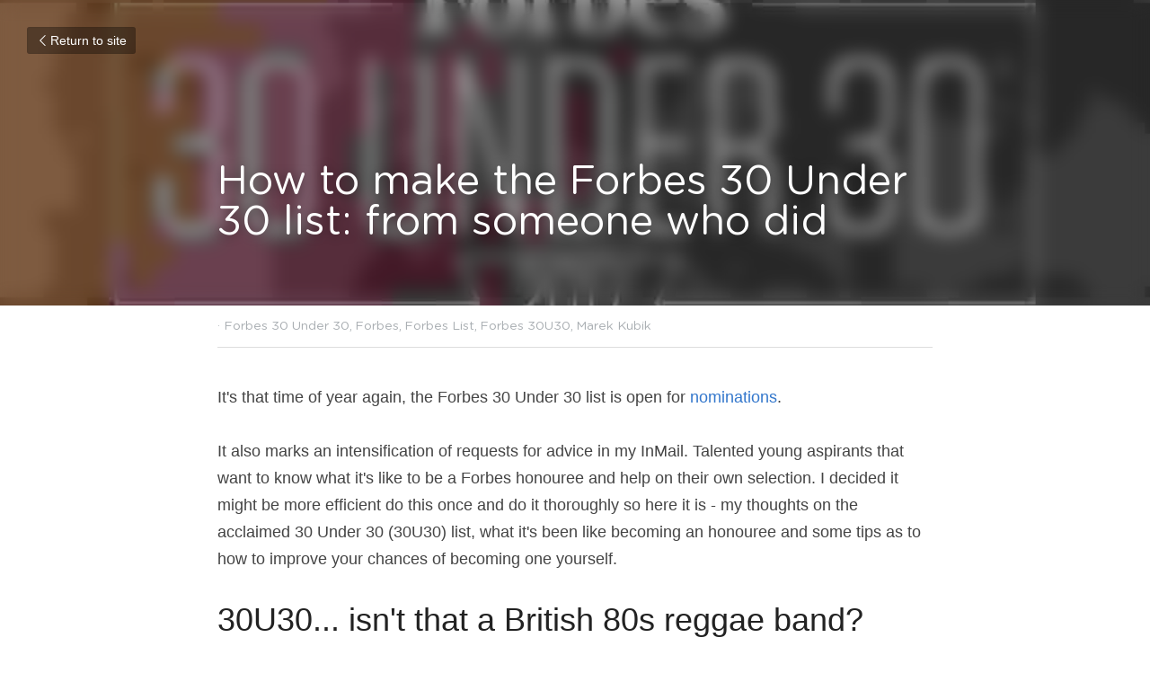

--- FILE ---
content_type: text/html; charset=utf-8
request_url: https://www.mkubik.com/blog/how-to-make-the-forbes-30-under-30-list-from-someone-who-did
body_size: 63193
content:
<!-- Powered by Strikingly.com 4 (1) Jan 17, 2026 at 00:59-->
<!DOCTYPE html>
<html itemscope itemtype='http://schema.org/WebPage' lang='en' xmlns:og='http://ogp.me/ns#' xmlns='http://www.w3.org/1999/xhtml'>
<head>
<title>How to make the Forbes 30 Under 30 list: from someone w...</title>
<meta content="text/html; charset=UTF-8" http-equiv="Content-Type">
<meta content="width=device-width,initial-scale=1.0,user-scalable=yes,minimum-scale=1.0,maximum-scale=3.0" id="viewport" name="viewport">
<meta content="The thoughts of Dr Marek Kubik, Forbes 30 Under 30 honouree 2017 on the process and qualities to exhibit in order to help you make the Forbes 30U30 list yourself." name="description">
<meta content="article" property="og:type">
<meta content="How to make the Forbes 30 Under 30 list: from someone who did" property="og:title">
<meta content="https://www.mkubik.com/blog/how-to-make-the-forbes-30-under-30-list-from-someone-who-did" property="og:url">
<meta content="https://custom-images.strikinglycdn.com/res/hrscywv4p/image/upload/c_limit,fl_lossy,h_9000,w_1200,f_auto,q_auto/183204/0_ogcuac.jpg" property="og:image">
<meta content="How to make the Forbes 30 Under 30 list: from someone who did" property="og:site_name">
<meta content="The thoughts of Dr Marek Kubik, Forbes 30 Under 30 honouree 2017 on the process and qualities to exhibit in order to help you make the Forbes 30U30 list yourself." property="og:description">
<meta content="How to make the Forbes 30 Under 30 list: from someone who did" itemprop="name">
<meta content="The thoughts of Dr Marek Kubik, Forbes 30 Under 30 honouree 2017 on the process and qualities to exhibit in order to help you make the Forbes 30U30 list yourself." itemprop="description">
<meta content="https://custom-images.strikinglycdn.com/res/hrscywv4p/image/upload/c_limit,fl_lossy,h_9000,w_1200,f_auto,q_auto/183204/0_ogcuac.jpg" itemprop="image">
<meta name="csrf-param" content="authenticity_token">
<meta name="csrf-token" content="x4+RtX4fNE1Sejmo37WDowW0BB/Pvvo9B97UPSsavaeP2upbIz8QMmeMJ4u2rG51bWn/fRjGRkxfjfER0VIXpw==">
<style>a,h1,input,p{margin:0;padding:0;border:0;font-weight:400;font-style:normal;font-size:100%;line-height:1;font-family:inherit}@font-face{font-family:open_sans;src:url(https://static-assets.strikinglycdn.com/webpack/fonts/OpenSans-Bold-webfont.1d9c7945c7bc7dd0909105119bfbc191.eot);src:url(https://static-assets.strikinglycdn.com/webpack/fonts/OpenSans-Bold-webfont.1d9c7945c7bc7dd0909105119bfbc191.eot?#iefix) format("embedded-opentype"),url(https://static-assets.strikinglycdn.com/webpack/fonts/OpenSans-Bold-webfont.2e90d5152ce92858b62ba053c7b9d2cb.woff) format("woff"),url(https://static-assets.strikinglycdn.com/webpack/fonts/OpenSans-Bold-webfont.76cc6be5d8a231dc012fef4bdb86f79c.ttf) format("truetype"),url(https://static-assets.strikinglycdn.com/webpack/fonts/OpenSans-Bold-webfont.93349923b5274a36ac93cb3168d09123.svg#open_sansbold) format("svg");font-weight:700;font-style:normal;font-display:swap}@font-face{font-family:open_sans;src:url(https://static-assets.strikinglycdn.com/webpack/fonts/OpenSans-BoldItalic-webfont.6218c213bb8cf22b25710da6f3a90e48.eot);src:url(https://static-assets.strikinglycdn.com/webpack/fonts/OpenSans-BoldItalic-webfont.6218c213bb8cf22b25710da6f3a90e48.eot?#iefix) format("embedded-opentype"),url(https://static-assets.strikinglycdn.com/webpack/fonts/OpenSans-BoldItalic-webfont.7657144ec477cd61ac4a5d1af3fa2d28.woff) format("woff"),url(https://static-assets.strikinglycdn.com/webpack/fonts/OpenSans-BoldItalic-webfont.b6690626036a7d6824632769305b1978.ttf) format("truetype"),url(https://static-assets.strikinglycdn.com/webpack/fonts/OpenSans-BoldItalic-webfont.2b4eeeaef53b3496a5cdf82803666ed7.svg#open_sansbold_italic) format("svg");font-weight:700;font-style:italic;font-display:swap}@font-face{font-family:open_sans;src:url(https://static-assets.strikinglycdn.com/webpack/fonts/OpenSans-Italic-webfont.43d5342998f3607bd61a8239e98b1160.eot);src:url(https://static-assets.strikinglycdn.com/webpack/fonts/OpenSans-Italic-webfont.43d5342998f3607bd61a8239e98b1160.eot?#iefix) format("embedded-opentype"),url(https://static-assets.strikinglycdn.com/webpack/fonts/OpenSans-Italic-webfont.f42641eed834f7b97a9499362c6c8855.woff) format("woff"),url(https://static-assets.strikinglycdn.com/webpack/fonts/OpenSans-Italic-webfont.de7ef31e6295902347c5c3643b2d82da.ttf) format("truetype"),url(https://static-assets.strikinglycdn.com/webpack/fonts/OpenSans-Italic-webfont.5b774c25787e0a52c013463c9e3c4219.svg#open_sansitalic) format("svg");font-weight:400;font-style:italic;font-display:swap}@font-face{font-family:open_sans;src:url(https://static-assets.strikinglycdn.com/webpack/fonts/OpenSans-Light-webfont.09e00aa7622ece30a0f1e06b55f66c2a.eot);src:url(https://static-assets.strikinglycdn.com/webpack/fonts/OpenSans-Light-webfont.09e00aa7622ece30a0f1e06b55f66c2a.eot?#iefix) format("embedded-opentype"),url(https://static-assets.strikinglycdn.com/webpack/fonts/OpenSans-Light-webfont.45b47f3e9c7d74b80f5c6e0a3c513b23.woff) format("woff"),url(https://static-assets.strikinglycdn.com/webpack/fonts/OpenSans-Light-webfont.2e98fc3ce85f31f63010b706259cb604.ttf) format("truetype"),url(https://static-assets.strikinglycdn.com/webpack/fonts/OpenSans-Light-webfont.8f04ed9aeb2185499068d84842b95aa1.svg#open_sanslight) format("svg");font-weight:300;font-style:normal;font-display:swap}@font-face{font-family:open_sans;src:url(https://static-assets.strikinglycdn.com/webpack/fonts/OpenSans-LightItalic-webfont.550b5fda4a27cfedb7131b1a6e85e748.eot);src:url(https://static-assets.strikinglycdn.com/webpack/fonts/OpenSans-LightItalic-webfont.550b5fda4a27cfedb7131b1a6e85e748.eot?#iefix) format("embedded-opentype"),url(https://static-assets.strikinglycdn.com/webpack/fonts/OpenSans-LightItalic-webfont.b553da506077488bc65289e10841d527.woff) format("woff"),url(https://static-assets.strikinglycdn.com/webpack/fonts/OpenSans-LightItalic-webfont.1d22953c479914c2f801e08de666b0e8.ttf) format("truetype"),url(https://static-assets.strikinglycdn.com/webpack/fonts/OpenSans-LightItalic-webfont.fd6dd5fa10c5a74f0a767eeb695342f1.svg#open_sanslight_italic) format("svg");font-weight:300;font-style:italic;font-display:swap}@font-face{font-family:open_sans;src:url(https://static-assets.strikinglycdn.com/webpack/fonts/OpenSans-Regular-webfont.c4d82460ef260eb1589e73528cbfb257.eot);src:url(https://static-assets.strikinglycdn.com/webpack/fonts/OpenSans-Regular-webfont.c4d82460ef260eb1589e73528cbfb257.eot?#iefix) format("embedded-opentype"),url(https://static-assets.strikinglycdn.com/webpack/fonts/OpenSans-Regular-webfont.79515ad0788973c533405f7012dfeccd.woff) format("woff"),url(https://static-assets.strikinglycdn.com/webpack/fonts/OpenSans-Regular-webfont.488d5cc145299ba07b75495100419ee6.ttf) format("truetype"),url(https://static-assets.strikinglycdn.com/webpack/fonts/OpenSans-Regular-webfont.8185eb3059c46e4169ce107dfcf85950.svg#open_sansregular) format("svg");font-weight:400;font-style:normal;font-display:swap}@font-face{font-family:open_sans;src:url(https://static-assets.strikinglycdn.com/webpack/fonts/OpenSans-Semibold-webfont.f28eb362fb6afe946d822ee5451c2146.eot);src:url(https://static-assets.strikinglycdn.com/webpack/fonts/OpenSans-Semibold-webfont.f28eb362fb6afe946d822ee5451c2146.eot?#iefix) format("embedded-opentype"),url(https://static-assets.strikinglycdn.com/webpack/fonts/OpenSans-Semibold-webfont.697574b47bcfdd2c45e3e63c7380dd67.woff) format("woff"),url(https://static-assets.strikinglycdn.com/webpack/fonts/OpenSans-Semibold-webfont.b32acea6fd3c228b5059042c7ad21c55.ttf) format("truetype"),url(https://static-assets.strikinglycdn.com/webpack/fonts/OpenSans-Semibold-webfont.3f6b1eed8a0832d6f316fc26526348a8.svg#open_sanssemibold) format("svg");font-weight:600;font-style:normal;font-display:swap}@font-face{font-family:open_sans;src:url(https://static-assets.strikinglycdn.com/webpack/fonts/OpenSans-SemiboldItalic-webfont.70bafcaaadad9e17b9c7784abbc6b1c2.eot);src:url(https://static-assets.strikinglycdn.com/webpack/fonts/OpenSans-SemiboldItalic-webfont.70bafcaaadad9e17b9c7784abbc6b1c2.eot?#iefix) format("embedded-opentype"),url(https://static-assets.strikinglycdn.com/webpack/fonts/OpenSans-SemiboldItalic-webfont.719f7321a8366f4ee609737026432113.woff) format("woff"),url(https://static-assets.strikinglycdn.com/webpack/fonts/OpenSans-SemiboldItalic-webfont.64f886b232962979e2eaf29d93108286.ttf) format("truetype"),url(https://static-assets.strikinglycdn.com/webpack/fonts/OpenSans-SemiboldItalic-webfont.70eb93d7ba2ad241180085a9a74b0b95.svg#open_sanssemibold_italic) format("svg");font-weight:600;font-style:italic;font-display:swap}@font-face{font-family:Font Awesome\ 5 Free;font-style:normal;font-weight:400;font-display:block;src:url(https://static-assets.strikinglycdn.com/webpack/fonts/fa-regular-400.7630483dd4b0c48639d2ac54a894b450.eot);src:url(https://static-assets.strikinglycdn.com/webpack/fonts/fa-regular-400.7630483dd4b0c48639d2ac54a894b450.eot?#iefix) format("embedded-opentype"),url(https://static-assets.strikinglycdn.com/webpack/fonts/fa-regular-400.f0f8230116992e521526097a28f54066.woff2) format("woff2"),url(https://static-assets.strikinglycdn.com/webpack/fonts/fa-regular-400.7124eb50fc8227c78269f2d995637ff5.woff) format("woff"),url(https://static-assets.strikinglycdn.com/webpack/fonts/fa-regular-400.1f77739ca9ff2188b539c36f30ffa2be.ttf) format("truetype"),url(https://static-assets.strikinglycdn.com/webpack/fonts/fa-regular-400.0bb428459c8ecfa61b22a03def1706e6.svg#fontawesome) format("svg")}@font-face{font-family:Font Awesome\ 5 Free;font-style:normal;font-weight:900;font-display:block;src:url(https://static-assets.strikinglycdn.com/webpack/fonts/fa-solid-900.1042e8ca1ce821518a2d3e7055410839.eot);src:url(https://static-assets.strikinglycdn.com/webpack/fonts/fa-solid-900.1042e8ca1ce821518a2d3e7055410839.eot?#iefix) format("embedded-opentype"),url(https://static-assets.strikinglycdn.com/webpack/fonts/fa-solid-900.e8a427e15cc502bef99cfd722b37ea98.woff2) format("woff2"),url(https://static-assets.strikinglycdn.com/webpack/fonts/fa-solid-900.9fe5a17c8ab036d20e6c5ba3fd2ac511.woff) format("woff"),url(https://static-assets.strikinglycdn.com/webpack/fonts/fa-solid-900.605ed7926cf39a2ad5ec2d1f9d391d3d.ttf) format("truetype"),url(https://static-assets.strikinglycdn.com/webpack/fonts/fa-solid-900.376c1f97f6553dea1ca9b3f9081889bd.svg#fontawesome) format("svg")}@font-face{font-family:entypo;src:url(https://static-assets.strikinglycdn.com/webpack/fonts/entypo-fontello.d0357bfa224a314326f33b2840c79879.eot);src:url(https://static-assets.strikinglycdn.com/webpack/fonts/entypo-fontello.d0357bfa224a314326f33b2840c79879.eot) format("embedded-opentype"),url(https://static-assets.strikinglycdn.com/webpack/fonts/entypo-fontello.56c0334a3129bf39b25e0d4e67fcf233.woff) format("woff"),url(https://static-assets.strikinglycdn.com/webpack/fonts/entypo-fontello.dfaf21d0ca7ba2de51bcab7792332f02.ttf) format("truetype");font-weight:400;font-style:normal;font-display:swap}body,html{margin:0;padding:0}a,em,h1,input,p{margin:0;padding:0;border:0;font-weight:400;font-style:normal;font-size:100%;line-height:1;font-family:inherit}html{font-size:100%;-webkit-text-size-adjust:100%;-ms-text-size-adjust:100%}a{text-decoration:none}html{font-size:14px;line-height:1}input::-webkit-input-placeholder{color:#c0c4c8}.eu-cookie-setting-dialog{width:100%;position:fixed;top:50%;left:50%;display:none;padding:20px;z-index:10000;max-width:500px;border-radius:5px;box-sizing:border-box;color:#555;-webkit-transform:translate(-50%,-50%);transform:translate(-50%,-50%);background-color:#f4f6f8;-webkit-animation:.3s ease-in-out slide_in_animation;animation:.3s ease-in-out slide_in_animation}.eu-cookie-setting-dialog .setting-title{font-size:14px;font-weight:700}.eu-cookie-setting-dialog .setting-item{display:-webkit-flex;display:flex;margin-top:20px;-webkit-align-items:flex-start;align-items:flex-start}.eu-cookie-setting-dialog .item-content{font-size:12px;margin:0 8px}.eu-cookie-setting-dialog .item-label{line-height:1;font-weight:700}.eu-cookie-setting-dialog .item-text{margin-top:5px;line-height:1.5}.eu-cookie-setting-dialog .setting-footer{margin-top:20px;text-align:right}.eu-cookie-setting-dialog .save-btn{color:#fff;font-size:12px;font-weight:700;padding:8px 10px;border-radius:4px;display:inline-block;letter-spacing:normal;background:#4b5056}.eu-cookie-setting-mask{position:fixed;display:none;top:0;left:0;width:100%;height:100%;z-index:10000;background:rgba(0,0,0,.4);-webkit-animation:.2s ease-in-out slide_in_animation;animation:.2s ease-in-out slide_in_animation}@-webkit-keyframes slide_in_animation{0%{opacity:0}to{opacity:1}}@keyframes slide_in_animation{0%{opacity:0}to{opacity:1}}#s-content{padding:0!important}.s-bg-image.s-bg-overlay:before{z-index:0}.s-blog .container{position:relative;width:816px;margin:0 auto;padding:0}.s-blog .container .columns{float:left;display:inline;margin-left:10px;margin-right:10px}.s-blog .container .sixteen.columns{width:796px}@media only screen and (min-width:728px) and (max-width:879px){.s-blog .container{position:relative;width:640px;margin:0 auto;padding:0}.s-blog .container .columns{float:left;display:inline;margin-left:7px;margin-right:7px}.s-blog .container .sixteen.columns{width:626px}}@media only screen and (min-width:590px) and (max-width:727px){.s-blog .container{position:relative;width:556px;padding:0;margin:0 auto}.s-blog .container .columns,.s-blog .container .sixteen.columns{width:540px;margin-left:8px;margin-right:8px}}@media only screen and (min-width:490px) and (max-width:589px){.s-blog .container{position:relative;width:456px;padding:0;margin:0 auto}.s-blog .container .columns,.s-blog .container .sixteen.columns{width:440px;margin-left:8px;margin-right:8px}}@media only screen and (min-width:430px) and (max-width:489px){.s-blog .container{position:relative;width:396px;padding:0;margin:0 auto}.s-blog .container .columns,.s-blog .container .sixteen.columns{width:380px;margin-left:8px;margin-right:8px}}@media only screen and (min-width:370px) and (max-width:429px){.s-blog .container{position:relative;width:336px;padding:0;margin:0 auto}.s-blog .container .columns,.s-blog .container .sixteen.columns{width:320px;margin-left:8px;margin-right:8px}}@media only screen and (min-width:350px) and (max-width:369px){.s-blog .container{position:relative;width:316px;padding:0;margin:0 auto}.s-blog .container .columns,.s-blog .container .sixteen.columns{width:300px;margin-left:8px;margin-right:8px}}@media only screen and (max-width:349px){.s-blog .container{position:relative;width:296px;padding:0;margin:0 auto}.s-blog .container .columns,.s-blog .container .sixteen.columns{width:280px;margin-left:8px;margin-right:8px}}#s-content h1{font-size:48px}.s-font-body{font-size:18px}.s-font-heading{font-size:36px}.s-blog .s-blog-body{background:#fff}.s-blog .s-block{text-align:left}.s-blog .s-blog-post-section{position:relative;margin-bottom:30px}.s-blog .s-blog-post-section .s-text .s-component-content{color:#444;line-height:1.7;float:none;display:block;margin-left:0;margin-right:0}.s-blog .s-blog-post-section .s-text .s-component-content a,.s-blog .s-blog-post-section .s-text .s-component-content em,.s-blog .s-blog-post-section .s-text .s-component-content p{line-height:1.7}.s-blog .s-blog-post-section .s-text .s-component-content em{font-style:italic}.s-blog .s-blog-post-section .s-text .s-component-content.s-font-heading{color:#222;line-height:1.25}.s-blog .s-blog-post-section .s-text .s-component-content.s-font-heading p{line-height:1.25}.s-blog{font-size:18px}.s-blog h1{font-size:50px}.s-blog .s-blog-padding{padding:40px 0 60px}@media only screen and (max-width:727px){.s-blog .s-blog-padding{padding:30px 0}}.s-blog .s-blog-header .s-blog-header-inner{display:table;width:100%;height:auto;height:340px;color:#fff;overflow:hidden}.s-blog .s-blog-header .s-blog-header-inner h1{color:#fff}.s-blog .s-blog-header .s-blog-header-inner .s-blog-title{font-size:45px;margin-bottom:10px}.s-blog .s-blog-header .s-blog-header-inner.s-bg-light-text{color:#fff}.s-blog .s-blog-header .s-blog-header-inner.s-bg-light-text .s-blog-title{text-shadow:0 1px 12px rgba(0,0,0,.35)}@media only screen and (max-width:727px){.s-blog .s-blog-header .s-blog-header-inner .s-blog-title{font-size:36px}.s-blog .s-blog-header .s-blog-header-inner{height:220px}.s-block .s-block-item.s-repeatable-item{clear:both!important}}.s-blog .s-blog-header .s-blog-header-inner .table-row-wrap{display:none}@media only screen and (max-width:489px){.s-blog h1{font-size:38px}.s-blog .s-blog-padding{padding-top:15px}.s-blog .s-blog-header .s-blog-header-inner .s-blog-back-link{display:none!important}.s-blog .s-blog-header .s-blog-header-inner .table-row-wrap{display:table-row;height:30px}@-moz-document url-prefix(){.s-blog .s-blog-header .s-blog-header-inner .table-row-wrap .container{padding-top:20px!important}}.s-blog .s-blog-header .s-blog-header-inner .table-row-wrap .s-blog-back-link{position:static;display:inline-block!important}}.s-blog .s-blog-header .s-blog-header-inner .s-blog-header-content{display:table-cell;vertical-align:bottom}.s-blog .s-blog-header .s-blog-header-inner .s-blog-back-link{font-size:14px;background:rgba(0,0,0,.35);border-radius:3px;padding:8px 10px;color:#fff;line-height:1;display:inline-block;zoom:1;position:absolute;top:30px;left:30px;box-shadow:inset 0 0 2px rgba(0,0,0,.2);z-index:10!important}.s-blog .s-blog-header .s-blog-header-inner .s-blog-back-link .left-arrow{margin-right:2px}.s-blog .s-blog-header .s-blog-header-bottom{background:#fff}.s-blog .s-blog-header .s-blog-header-bottom .s-blog-info{padding:12px 0;border-bottom:1px solid #ddd;color:#a9aeb2;font-size:14px}.s-blog .s-blog-footer .s-blog-footer-inner .s-blog-subscription .fa-spinner{margin-left:5px}body{-webkit-animation-duration:.1s;-webkit-animation-name:fontfix;-webkit-animation-iteration-count:1;-webkit-animation-timing-function:linear;-webkit-animation-delay:.1s}@-webkit-keyframes fontfix{0%{opacity:1}to{opacity:1}}#strikingly-tooltip-container{position:fixed;top:0;left:0;z-index:10000;width:100%;font-family:open_sans,Open Sans,sans-serif}::-webkit-input-placeholder{color:#c6c9cd;font-weight:400}:-moz-placeholder{color:#c6c9cd;font-weight:400}::-moz-placeholder{color:#c6c9cd;font-weight:400}::-ms-input-placeholder{color:#c6c9cd;font-weight:400}::input-placeholder{color:#c6c9cd;font-weight:400}.s-blog-info{font-size:16px}.s-blog-info .s-blog-tags{position:relative;z-index:1;display:inline-block;line-height:16px;word-break:break-word}.s-blog-info .s-blog-tags .s-blog-tag{position:relative;margin:3px 3px 3px 0;display:inline-block}.s-blog-info .s-blog-tags .s-blog-tag.last{margin-right:0}.fa{-moz-osx-font-smoothing:grayscale;-webkit-font-smoothing:antialiased;display:inline-block;font-style:normal;font-variant:normal;text-rendering:auto;line-height:1}.fa-pulse{-webkit-animation:1s steps(8) infinite fa-spin;animation:1s steps(8) infinite fa-spin}@-webkit-keyframes fa-spin{0%{-webkit-transform:rotate(0);transform:rotate(0)}to{-webkit-transform:rotate(1turn);transform:rotate(1turn)}}@keyframes fa-spin{0%{-webkit-transform:rotate(0);transform:rotate(0)}to{-webkit-transform:rotate(1turn);transform:rotate(1turn)}}.fa-spinner:before{content:"\f110"}.fa{font-family:Font Awesome\ 5 Free}.fa{font-weight:900}[class*=" entypo-"]:before{font-family:entypo;font-style:normal;font-weight:400;speak:none;display:inline-block;text-decoration:inherit;width:1em;text-align:center;font-variant:normal;text-transform:none;line-height:1em}.entypo-left-open-big:before{content:"\e874"}.s-component{position:relative}#s-content{position:relative;overflow:hidden;margin-left:0;min-height:100vh;font-size:16px}#s-content h1{font-size:45px}#s-content h1{line-height:inherit;font-weight:inherit}@media only screen and (max-width:479px){#s-content h1{font-size:36px}}.s-text .s-component-content{word-wrap:break-word}.s-text .s-component-content em{font-style:italic}.s-text .s-component-content p{line-height:inherit}.s-text em{font-weight:inherit}.s-block .s-block-item.s-repeatable-item{vertical-align:top;margin-bottom:30px;max-width:100%}.s-bg-overlay{position:relative}.s-bg-overlay:before{content:"";display:block!important;position:absolute;top:0;left:0;width:100%;height:100%;background:rgba(0,0,0,.39);-webkit-transform-style:preserve-3d;transform-style:preserve-3d}.s-bg-blurred{position:relative}@media only screen and (max-width:768px){html{scrollbar-width:none;-ms-overflow-style:none}::-webkit-scrollbar{width:0}}.container:after{content:"\0020";display:block;height:0;clear:both;visibility:hidden}.container{position:relative;width:1056px;margin:0 auto;padding:0}.container .columns{float:left;display:inline;margin-left:14px;margin-right:14px}.container .sixteen.columns{width:1028px}@media only screen and (min-width:1000px) and (max-width:1299px){.container{position:relative;width:944px;margin:0 auto;padding:0}.container .columns{float:left;display:inline;margin-left:13px;margin-right:13px}.container .sixteen.columns{width:918px}}@media only screen and (min-width:876px) and (max-width:999px){.container{position:relative;width:832px;margin:0 auto;padding:0}.container .columns{float:left;display:inline;margin-left:12px;margin-right:12px}.container .sixteen.columns{width:808px}}@media only screen and (min-width:728px) and (max-width:875px){.container{position:relative;width:656px;margin:0 auto;padding:0}.container .columns{float:left;display:inline;margin-left:9px;margin-right:9px}.container .sixteen.columns{width:638px}}@media only screen and (min-width:490px) and (max-width:727px){.container{position:relative;width:456px;padding:0;margin:0 auto}.container .columns,.container .sixteen.columns{width:440px;margin-left:8px;margin-right:8px}}@media only screen and (min-width:430px) and (max-width:489px){.container{position:relative;width:396px;padding:0;margin:0 auto}.container .columns,.container .sixteen.columns{width:380px;margin-left:8px;margin-right:8px}}@media only screen and (min-width:370px) and (max-width:429px){.container{position:relative;width:336px;padding:0;margin:0 auto}.container .columns,.container .sixteen.columns{width:320px;margin-left:8px;margin-right:8px}}@media only screen and (min-width:350px) and (max-width:369px){.container{position:relative;width:316px;padding:0;margin:0 auto}.container .columns,.container .sixteen.columns{width:300px;margin-left:8px;margin-right:8px}}@media only screen and (max-width:349px){.container{position:relative;width:296px;padding:0;margin:0 auto}.container .columns,.container .sixteen.columns{width:280px;margin-left:8px;margin-right:8px}}#s-content{font-size:15px}.s-variation-default{font-family:sans-serif}.s-variation-default .s-blog-header{font-family:gotham rounded,sans-serif}.s-variation-default .s-blog-body{font-family:sans-serif}.s-variation-default{color:#333}.s-variation-default .s-text .s-component-content a{color:#37c;font-weight:inherit}</style>
  <script>
window.$S={};$S.conf={"SUPPORTED_CURRENCY":[{"code":"AED","symbol":"\u062f.\u0625","decimal":".","thousand":",","precision":2,"name":"United Arab Emirates Dirham"},{"code":"AFN","symbol":"\u060b","decimal":".","thousand":",","precision":2,"name":"Afghan afghani"},{"code":"ALL","symbol":"Lek","decimal":",","thousand":".","precision":2,"name":"Albanian lek"},{"code":"AMD","symbol":"\u058f","decimal":",","thousand":".","precision":2,"name":"Armenian dram"},{"code":"ANG","symbol":"\u0192","decimal":",","thousand":".","precision":2,"name":"Netherlands Antillean guilder"},{"code":"AOA","symbol":"Kz","decimal":",","thousand":".","precision":2,"name":"Angolan kwanza"},{"code":"ARS","symbol":"$","decimal":",","thousand":".","precision":2,"name":"Argentine peso"},{"code":"AUD","symbol":"A$","decimal":".","thousand":" ","precision":2,"name":"Australian Dollar"},{"code":"AWG","symbol":"\u0192","decimal":".","thousand":",","precision":2,"name":"Aruban florin"},{"code":"AZN","symbol":"\u20bc","decimal":".","thousand":",","precision":2,"name":"Azerbaijani Manat"},{"code":"BAM","symbol":"KM","decimal":",","thousand":".","precision":2,"name":"Bosnia and Herzegovina convertible mark"},{"code":"BBD","symbol":"$","decimal":".","thousand":",","precision":2,"name":"Barbadian dollar"},{"code":"BDT","symbol":"Tk","decimal":".","thousand":",","precision":2,"name":"Bangladeshi Taka"},{"code":"BGN","symbol":"\u043b\u0432","decimal":",","thousand":".","precision":2,"name":"Bulgarian lev"},{"code":"BHD","symbol":"\u062f.\u0628","decimal":".","thousand":",","precision":3,"name":"Bahraini dinar"},{"code":"BIF","symbol":"FBu","decimal":".","thousand":",","precision":0,"name":"Burundian franc"},{"code":"BMD","symbol":"$","decimal":".","thousand":",","precision":2,"name":"Bermudian dollar"},{"code":"BND","symbol":"$","decimal":".","thousand":",","precision":2,"name":"Brunei dollar"},{"code":"BOB","symbol":"$b","decimal":",","thousand":".","precision":2,"name":"Bolivian boliviano"},{"code":"BRL","symbol":"R$","decimal":",","thousand":".","precision":2,"name":"Brazilian Real","format":"%s %v"},{"code":"BSD","symbol":"$","decimal":".","thousand":",","precision":2,"name":"Bahamian dollar"},{"code":"BTN","symbol":"Nu.","decimal":".","thousand":",","precision":2,"name":"Bhutanese ngultrum"},{"code":"BWP","symbol":"P","decimal":".","thousand":",","precision":2,"name":"Botswana pula"},{"code":"BYN","symbol":"Br","decimal":".","thousand":",","precision":2,"name":"Belarusian ruble"},{"code":"BZD","symbol":"BZ$","decimal":".","thousand":",","precision":2,"name":"Belize dollar"},{"code":"CAD","symbol":"$","decimal":".","thousand":",","precision":2,"name":"Canadian Dollar"},{"code":"CDF","symbol":"FC","decimal":".","thousand":",","precision":2,"name":"Congolese franc"},{"code":"CHF","symbol":"CHF","decimal":".","thousand":"'","precision":2,"name":"Swiss Franc","format":"%s %v"},{"code":"CLP","symbol":"$","decimal":"","thousand":".","precision":0,"name":"Chilean Peso"},{"code":"CNY","symbol":"\u00a5","decimal":".","thousand":",","precision":2,"name":"Chinese Yuan"},{"code":"CRC","symbol":"\u20a1","decimal":",","thousand":".","precision":2,"name":"Costa Rican col\u00f3n"},{"code":"CUP","symbol":"$","decimal":".","thousand":",","precision":2,"name":"Cuban peso"},{"code":"CVE","symbol":"$","decimal":".","thousand":",","precision":2,"name":"Cape Verdean escudo"},{"code":"CZK","symbol":"K\u010d","decimal":",","thousand":".","precision":2,"name":"Czech Koruna","format":"%v %s"},{"code":"DJF","symbol":"Fdj","decimal":".","thousand":",","precision":0,"name":"Djiboutian franc"},{"code":"DKK","symbol":"kr","decimal":".","thousand":",","precision":2,"name":"Danish Krone","format":"%v %s"},{"code":"DOP","symbol":"RD$","decimal":".","thousand":",","precision":2,"name":"Dominican peso"},{"code":"DZD","symbol":"\u062f\u062c","decimal":",","thousand":".","precision":2,"name":"Algerian dinar"},{"code":"EGP","symbol":"E\u00a3","decimal":".","thousand":",","precision":2,"name":"Egyptian pound"},{"code":"ERN","symbol":"Nkf","decimal":".","thousand":",","precision":2,"name":"Eritrean nakfa"},{"code":"ETB","symbol":"Br","decimal":".","thousand":",","precision":2,"name":"Ethiopian birr"},{"code":"EUR","symbol":"\u20ac","decimal":",","thousand":".","precision":2,"name":"Euro","format":"%v %s"},{"code":"FJD","symbol":"$","decimal":".","thousand":",","precision":2,"name":"Fijian dollar"},{"code":"FKP","symbol":"\u00a3","decimal":".","thousand":",","precision":2,"name":"Falkland Islands pound"},{"code":"GBP","symbol":"\u00a3","decimal":".","thousand":",","precision":2,"name":"British Pound"},{"code":"GEL","symbol":"\u10da","decimal":",","thousand":".","precision":2,"name":"Georgian lari"},{"code":"GGP","symbol":"\u00a3","decimal":".","thousand":",","precision":2,"name":"Guernsey pound"},{"code":"GHS","symbol":"GH\u20b5","decimal":".","thousand":",","precision":2,"name":"Ghanaian cedi"},{"code":"GIP","symbol":"\u00a3","decimal":".","thousand":",","precision":2,"name":"Gibraltar pound"},{"code":"GMD","symbol":"D","decimal":".","thousand":",","precision":2,"name":"Gambian dalasi"},{"code":"GNF","symbol":"\u20a3","decimal":".","thousand":",","precision":0,"name":"Guinean franc"},{"code":"GTQ","symbol":"Q","decimal":".","thousand":",","precision":2,"name":"Guatemalan quetzal"},{"code":"GYD","symbol":"G$","decimal":".","thousand":",","precision":2,"name":"Guyanese dollar"},{"code":"HKD","symbol":"HK$","decimal":".","thousand":",","precision":2,"name":"Hong Kong Dollar"},{"code":"HNL","symbol":"L","decimal":".","thousand":",","precision":2,"name":"Honduran lempira"},{"code":"HRK","symbol":"kn","decimal":".","thousand":",","precision":2,"name":"Croatian kuna"},{"code":"HTG","symbol":"G","decimal":".","thousand":",","precision":2,"name":"Haitian gourde"},{"code":"HUF","symbol":"Ft","decimal":"","thousand":",","precision":0,"name":"Hungarian Forint","format":"%v %s"},{"code":"ILS","symbol":"\u20aa","decimal":".","thousand":",","precision":2,"name":"Israeli New Shekel"},{"code":"IMP","symbol":"\u00a3","decimal":".","thousand":",","precision":2,"name":"Isle of Man pound"},{"code":"INR","symbol":"\u20b9","decimal":".","thousand":",","precision":2,"name":"Indian Rupee"},{"code":"IQD","symbol":"\u062f.\u0639","decimal":".","thousand":",","precision":3,"name":"Iraqi dinar"},{"code":"IRR","symbol":"\u062a\u0648\u0645\u0627\u0646","decimal":".","thousand":",","precision":2,"name":"Iranian rial"},{"code":"ISK","symbol":"kr","decimal":",","thousand":".","precision":2,"name":"Icelandic kr\u00f3na"},{"code":"JEP","symbol":"\u00a3","decimal":".","thousand":",","precision":2,"name":"Jersey pound"},{"code":"JMD","symbol":"J$","decimal":".","thousand":",","precision":2,"name":"Jamaican Dollar"},{"code":"JOD","symbol":"JD","decimal":".","thousand":",","precision":3,"name":"Jordanian Dinar"},{"code":"JPY","symbol":"\u00a5","decimal":"","thousand":",","precision":0,"name":"Japanese Yen","format":"%s %v"},{"code":"KES","symbol":"KSh","decimal":".","thousand":",","precision":2,"name":"Kenyan shilling"},{"code":"KGS","symbol":"\u043b\u0432","decimal":",","thousand":".","precision":2,"name":"Kyrgyzstani som"},{"code":"KHR","symbol":"\u17db","decimal":".","thousand":",","precision":2,"name":"Cambodian riel"},{"code":"KMF","symbol":"CF","decimal":".","thousand":",","precision":0,"name":"Comorian franc"},{"code":"KPW","symbol":"\u20a9","decimal":".","thousand":",","precision":2,"name":"North Korean won"},{"code":"KRW","symbol":"\uc6d0","decimal":"","thousand":",","precision":0,"name":"South Korean Won","format":"%v %s"},{"code":"KWD","symbol":"\u062f.\u0643","decimal":".","thousand":",","precision":3,"name":"Kuwait dinar"},{"code":"KYD","symbol":"CI$","decimal":".","thousand":",","precision":2,"name":"Cayman Islands dollar"},{"code":"KZT","symbol":"\u20b8","decimal":",","thousand":".","precision":2,"name":"Kazakhstani tenge"},{"code":"LBP","symbol":"LL","decimal":".","thousand":",","precision":2,"name":"Lebanese pound"},{"code":"LKR","symbol":"\u20a8","decimal":".","thousand":",","precision":2,"name":"Sri Lankan rupee"},{"code":"LRD","symbol":"LR$","decimal":".","thousand":",","precision":2,"name":"Liberian dollar"},{"code":"LSL","symbol":"M","decimal":".","thousand":",","precision":2,"name":"Lesotho loti"},{"code":"LYD","symbol":"LD","decimal":".","thousand":",","precision":3,"name":"Libyan dinar"},{"code":"MAD","symbol":"\u062f.\u0645.","decimal":",","thousand":".","precision":2,"name":"Moroccan dirham"},{"code":"MDL","symbol":"L","decimal":",","thousand":".","precision":2,"name":"Moldovan leu"},{"code":"MGA","symbol":"Ar","decimal":".","thousand":",","precision":0,"name":"Malagasy ariary"},{"code":"MKD","symbol":"\u0434\u0435\u043d","decimal":",","thousand":".","precision":2,"name":"Macedonian denar"},{"code":"MMK","symbol":"Ks","decimal":".","thousand":",","precision":2,"name":"Myanmar kyat"},{"code":"MNT","symbol":"\u20ae","decimal":".","thousand":",","precision":2,"name":"Mongolian tugrik"},{"code":"MOP","symbol":"MOP$","decimal":".","thousand":",","precision":2,"name":"Macanese pataca"},{"code":"MRO","symbol":"UM","decimal":".","thousand":",","precision":2,"name":"Mauritanian Ouguiya"},{"code":"MRU","symbol":"UM","decimal":".","thousand":",","precision":2,"name":"Mauritanian ouguiya"},{"code":"MUR","symbol":"\u20a8","decimal":".","thousand":",","precision":2,"name":"Mauritian rupee"},{"code":"MVR","symbol":"Rf","decimal":".","thousand":",","precision":2,"name":"Maldivian rufiyaa"},{"code":"MWK","symbol":"K","decimal":".","thousand":",","precision":2,"name":"Malawian kwacha"},{"code":"MXN","symbol":"$","decimal":".","thousand":",","precision":2,"name":"Mexican Peso"},{"code":"MYR","symbol":"RM","decimal":".","thousand":",","precision":2,"name":"Malaysian Ringgit"},{"code":"MZN","symbol":"MT","decimal":",","thousand":".","precision":2,"name":"Mozambican metical"},{"code":"NAD","symbol":"N$","decimal":".","thousand":",","precision":2,"name":"Namibian dollar"},{"code":"NGN","symbol":"\u20a6","decimal":".","thousand":",","precision":2,"name":"Nigerian naira"},{"code":"NIO","symbol":"C$","decimal":".","thousand":",","precision":2,"name":"Nicaraguan c\u00f3rdoba"},{"code":"NOK","symbol":"kr","decimal":",","thousand":".","precision":2,"name":"Norwegian Krone","format":"%v %s"},{"code":"NPR","symbol":"\u20a8","decimal":".","thousand":",","precision":2,"name":"Nepalese rupee"},{"code":"NZD","symbol":"$","decimal":".","thousand":",","precision":2,"name":"New Zealand Dollar"},{"code":"OMR","symbol":"\u0631.\u0639.","decimal":".","thousand":",","precision":3,"name":"Omani rial"},{"code":"PAB","symbol":"B\/.","decimal":".","thousand":",","precision":2,"name":"Panamanian balboa"},{"code":"PEN","symbol":"S\/.","decimal":".","thousand":",","precision":2,"name":"Peruvian Sol"},{"code":"PGK","symbol":"K","decimal":".","thousand":",","precision":2,"name":"Papua New Guinean kina"},{"code":"PHP","symbol":"\u20b1","decimal":".","thousand":",","precision":2,"name":"Philippine Peso"},{"code":"PKR","symbol":"\u20a8","decimal":".","thousand":",","precision":2,"name":"Pakistani rupee"},{"code":"PLN","symbol":"z\u0142","decimal":",","thousand":" ","precision":2,"name":"Polish Zloty","format":"%v %s"},{"code":"PYG","symbol":"\u20b2","decimal":",","thousand":".","precision":0,"name":"Paraguayan guaran\u00ed"},{"code":"QAR","symbol":"\u0631.\u0642","decimal":".","thousand":",","precision":2,"name":"Qatari riyal"},{"code":"RON","symbol":"lei","decimal":",","thousand":".","precision":2,"name":"Romanian leu"},{"code":"RSD","symbol":"\u0434\u0438\u043d","decimal":",","thousand":".","precision":2,"name":"Serbian dinar"},{"code":"RUB","symbol":"\u20bd","decimal":",","thousand":".","precision":2,"name":"Russian Ruble","format":"%v %s"},{"code":"RWF","symbol":"FRw","decimal":".","thousand":",","precision":0,"name":"Rwandan franc"},{"code":"SAR","symbol":"\u0631.\u0633","decimal":".","thousand":",","precision":2,"name":"Saudi Arabian riyal"},{"code":"SBD","symbol":"SI$","decimal":".","thousand":",","precision":2,"name":"Solomon Islands dollar"},{"code":"SCR","symbol":"SRe","decimal":".","thousand":",","precision":2,"name":"Seychellois rupee"},{"code":"SDG","symbol":"SDG","decimal":".","thousand":",","precision":2,"name":"Sudanese pound"},{"code":"SEK","symbol":"kr","decimal":".","thousand":" ","precision":2,"name":"Swedish Krona","format":"%v %s"},{"code":"SGD","symbol":"S$","decimal":".","thousand":",","precision":2,"name":"Singapore Dollar"},{"code":"SHP","symbol":"\u00a3","decimal":".","thousand":",","precision":2,"name":"Saint Helena pound"},{"code":"SLL","symbol":"Le","decimal":".","thousand":",","precision":2,"name":"Sierra Leonean leone"},{"code":"SOS","symbol":"S","decimal":".","thousand":",","precision":2,"name":"Somali shilling"},{"code":"SRD","symbol":"$","decimal":",","thousand":".","precision":2,"name":"Surinamese dollar"},{"code":"SSP","symbol":"SS\u00a3","decimal":".","thousand":",","precision":2,"name":"South Sudanese pound"},{"code":"STD","symbol":"Db","decimal":".","thousand":",","precision":2,"name":"Sao Tomean Dobra"},{"code":"STN","symbol":"Db","decimal":".","thousand":",","precision":2,"name":"S\u00e3o Tom\u00e9 and Pr\u00edncipe dobra"},{"code":"SYP","symbol":"LS","decimal":".","thousand":",","precision":2,"name":"Syrian pound"},{"code":"SZL","symbol":"E","decimal":".","thousand":",","precision":2,"name":"Swazi lilangeni"},{"code":"THB","symbol":"\u0e3f","decimal":".","thousand":",","precision":2,"name":"Thai Baht"},{"code":"TJS","symbol":"SM","decimal":".","thousand":",","precision":2,"name":"Tajikistani somoni"},{"code":"TMT","symbol":"T","decimal":".","thousand":",","precision":2,"name":"Turkmenistan manat"},{"code":"TND","symbol":"\u062f.\u062a","decimal":".","thousand":",","precision":3,"name":"Tunisian dinar"},{"code":"TOP","symbol":"T$","decimal":".","thousand":",","precision":2,"name":"Tongan pa\u02bbanga"},{"code":"TRY","symbol":"\u20ba","decimal":".","thousand":",","precision":2,"name":"Turkish lira"},{"code":"TTD","symbol":"TT$","decimal":".","thousand":",","precision":2,"name":"Trinidad and Tobago dollar"},{"code":"TWD","symbol":"NT$","decimal":"","thousand":",","precision":0,"name":"New Taiwan Dollar"},{"code":"TZS","symbol":"Tsh","decimal":".","thousand":",","precision":2,"name":"Tanzanian shilling"},{"code":"UAH","symbol":"\u20b4","decimal":".","thousand":",","precision":2,"name":"Ukrainian hryvnia"},{"code":"UGX","symbol":"USh","decimal":".","thousand":",","precision":2,"name":"Ugandan shilling"},{"code":"USD","symbol":"$","decimal":".","thousand":",","precision":2,"name":"United States Dollar"},{"code":"UYU","symbol":"$U","decimal":",","thousand":".","precision":2,"name":"Uruguayan peso"},{"code":"UZS","symbol":"\u043b\u0432","decimal":",","thousand":".","precision":2,"name":"Uzbekistani so\u02bbm"},{"code":"VES","symbol":"Bs.S.","decimal":".","thousand":",","precision":2,"name":"Venezuelan bol\u00edvar soberano"},{"code":"VUV","symbol":"VT","decimal":".","thousand":",","precision":0,"name":"Vanuatu vatu"},{"code":"WST","symbol":"WS$","decimal":".","thousand":",","precision":2,"name":"Samoan t\u0101l\u0101"},{"code":"XAF","symbol":"FCFA","decimal":".","thousand":",","precision":0,"name":"Central African CFA franc"},{"code":"XCD","symbol":"EC$","decimal":".","thousand":",","precision":2,"name":"East Caribbean dollar"},{"code":"XDR","symbol":"SDR","decimal":".","thousand":"","precision":0,"name":"Special drawing rights"},{"code":"XOF","symbol":"CFA","decimal":".","thousand":",","precision":0,"name":"West African CFA franc"},{"code":"XPF","symbol":"\u20a3","decimal":".","thousand":",","precision":0,"name":"CFP franc"},{"code":"YER","symbol":"\u0631.\u064a","decimal":".","thousand":",","precision":2,"name":"Yemeni rial"},{"code":"ZAR","symbol":"R","decimal":".","thousand":",","precision":2,"name":"South African Rand"},{"code":"ZMW","symbol":"K","decimal":",","thousand":".","precision":2,"name":"Zambian kwacha"},{"code":"IDR","symbol":"Rp ","decimal":"","thousand":".","precision":0,"name":"Indonesian Rupiah"},{"code":"VND","symbol":"\u20ab","decimal":"","thousand":".","precision":0,"name":"Vietnamese Dong","format":"%v%s"},{"code":"LAK","symbol":"\u20ad","decimal":".","thousand":",","precision":2,"name":"Lao kip"},{"code":"COP","symbol":"$","decimal":".","thousand":",","precision":0,"name":"Colombian Peso"}],"keenio_collection":"strikingly_pageviews","keenio_pbs_impression_collection":"strikingly_pbs_impression","keenio_pbs_conversion_collection":"strikingly_pbs_conversion","keenio_pageservice_imageshare_collection":"strikingly_pageservice_imageshare","keenio_page_socialshare_collection":"strikingly_page_socialshare","keenio_page_framing_collection":"strikingly_page_framing","keenio_file_download_collection":"strikingly_file_download","is_google_analytics_enabled":true,"gdpr_compliance_feature":false,"is_strikingly_analytics_enabled":true,"baidu_xzh_json":null,"isBlog":true};$S.globalConf={"premium_apps":["HtmlApp","EcwidApp","MailChimpApp","CeleryApp","LocuApp"],"environment":"production","env":"production","host_suffix":"strikingly.com","asset_url":"https:\/\/static-assets.strikinglycdn.com","support_url":"http:\/\/support.strikingly.com","sxl_font_api_url":"https:\/\/static-fonts-css.strikinglycdn.com","locale":"en","enable_live_chat":true,"s_in_china":false,"browser_locale":null,"is_sxl":false,"is_rtl":false,"google":{"recaptcha_v2_client_key":"6LeRypQbAAAAAGgaIHIak2L7UaH4Mm3iS6Tpp7vY","recaptcha_v2_invisible_client_key":"6LdmtBYdAAAAAJmE1hETf4IHoUqXQaFuJxZPO8tW"},"hcaptcha":{"hcaptcha_checkbox_key":"cd7ccab0-57ca-49aa-98ac-db26473a942a","hcaptcha_invisible_key":"65400c5a-c122-4648-971c-9f7e931cd872"},"user_image_cdn":{"qn":"\/\/user-assets.sxlcdn.com","s":"\/\/custom-images.strikinglycdn.com"},"user_image_private_cdn":{"qn":null},"rollout":{"crm_livechat":true,"google_invisible_recaptcha":true,"enabled_hcaptcha":true,"nav_2021":true,"nav_2021_off":false,"nav_2023":true,"new_blog_layout":true,"pbs_i18n":true},"GROWINGIO_API_KEY":null,"BAIDU_API_KEY":null,"SEGMENTIO_API_KEY":"eb3txa37hi","FACEBOOK_APP_ID":"138736959550286","WECHAT_APP_ID":null,"KEEN_IO_PROJECT_ID":"5317e03605cd66236a000002","KEEN_IO_WRITE_KEY":"[base64]","CLOUDINARY_CLOUD_NAME":"hrscywv4p","CLOUDINARY_PRESET":"oxbxiyxl","BUGSNAG_FE_API_KEY":"","BUGSNAG_FE_JS_RELEASE_STAGE":"production","WEB_PUSH_PUB_KEY":"BDKuVD3CPl9FsdF_P7eYJg1i-siryCIDQRcOhTu2zMMFbNrXaugVggo_7vy5OHPYTVaXkLBWv8PUPdduzaKq8xE="};$S.miniProgramAppType=null;$S.blogPostData={"blogPostMeta":{"id":572166,"state":"published","pinned":false,"notified":false,"createdAt":"2018-04-21T11:55:56.299-07:00","publishedAt":"2017-07-03T11:55:56.000-07:00","publicUrl":"https:\/\/www.mkubik.com\/blog\/how-to-make-the-forbes-30-under-30-list-from-someone-who-did","customSlug":null,"editCount":98,"publishedEditCount":98,"mode":"show","role":null,"reviewState":null,"needReview":false,"censorshipResult":null,"reviewUpdatedAt":null,"scheduledPublishAt":null,"scheduledPublishAtUtcTime":null,"scheduledTimeZone":null,"postedToWechat":false,"tags":["Forbes 30 Under 30","Forbes","Forbes List","Forbes 30U30","Marek Kubik"],"categories":[{"id":50565,"name":"Marek Kubik"},{"id":50564,"name":"Forbes 30U30"},{"id":50563,"name":"Forbes List"},{"id":2345,"name":"Forbes"},{"id":50562,"name":"Forbes 30 Under 30"}],"socialMediaConfig":{"url":"https:\/\/www.mkubik.com\/blog\/how-to-make-the-forbes-30-under-30-list-from-someone-who-did","title":"How to make the Forbes 30 Under 30 list: from someone who did","image":"https:\/\/custom-images.strikinglycdn.com\/res\/hrscywv4p\/image\/upload\/c_limit,fl_lossy,h_9000,w_1200,f_auto,q_auto\/183204\/0_ogcuac.jpg","description":"It's that time of year again, the Forbes 30 Under 30 list is open for nominations. It also marks an intensification of requests for advice in my InMail. Talented young aspirants that want to know what it's like to be a Forbes honouree and help on their own selection. I decided it might be more...","fbAppId":"138736959550286"},"nextBlogPostTitle":"Time's up for coal: why renewables and storage will define our future","nextBlogPostRelativeUrl":"\/blog\/time-s-up-for-coal-why-renewables-and-storage-will-define-our-future","nextBlogPostId":541877,"prevBlogPostTitle":"Mission To Mars: 7 takeaways from my visit to SpaceX","prevBlogPostRelativeUrl":"\/blog\/mission-to-mars-7-takeaways-from-my-visit-to-spacex","prevBlogPostId":191348},"pageMeta":{"blogSettings":{"preview_number":"3","preview_layout":0,"disqus_shortname":"mkubik","show_rss":true,"has_subscription_code":false,"show_subscription_form":true,"has_subscription_code_before":false,"used_disqus_comments_before":true,"show_subscriptions_tab":true},"isPro":false,"isV4":true,"forcedLocale":"en","userId":183204,"membership":"starter","theme":{"id":10,"css_file":"themes/fresh/main","color_list":"","created_at":"2012-08-15T19:55:05.697-07:00","updated_at":"2018-04-10T19:58:56.562-07:00","display_name":"Fresh","default_slide_list":"104","navbar_file":"fresh/navbar","footer_file":"fresh/footer","name":"fresh","thumb_image":"themes/fresh/icon.png","use_background_image":false,"demo_page_id":2002,"type_mask":1,"data_page_id":3016,"is_new":false,"priority":10,"header_file":"fresh/header","data":"{\"menu\":{\"type\":\"Menu\",\"components\":{\"logo\":{\"type\":\"Image\",\"image_type\":\"small\",\"url\":\"/images/defaults/default_logo.png\"},\"title\":{\"type\":\"RichText\",\"value\":\"Title Text\",\"text_type\":\"title\"},\"power_button\":{\"type\":\"Image\",\"image_type\":\"small\",\"url\":\"/images/themes/fresh/power.png\"}}}}","name_with_v4_fallback":"fresh"},"permalink":"mlkubik","subscriptionPlan":"starter_yearly","subscriptionPeriod":"yearly","isOnTrial":false,"customColors":null,"animations":{"type":"Animations","id":"f_49328425-77ab-44c5-b932-0ab8d9f24e31","defaultValue":null,"page_scroll":"none","background":"none","image_link_hover":"none"},"s5Theme":{"type":"Theme","id":"f_5ea2dcb5-1f97-4ec0-89fa-32b5d4f5a5c3","version":"11","nav":{"type":"NavTheme","id":"f_a07852e9-fe15-48d9-9dbb-cc822df29b46","name":"topBar","layout":"a","padding":"medium","sidebarWidth":"small","topContentWidth":"full","horizontalContentAlignment":"left","verticalContentAlignment":"top","fontSize":"medium","backgroundColor1":"#dddddd","highlightColor":null,"presetColorName":"transparent","itemColor":"","itemSpacing":"compact","dropShadow":"no","socialMediaListType":"link","isTransparent":true,"isSticky":true,"showSocialMedia":false,"highlight":{"blockBackgroundColor":"#999999","blockTextColor":"#ffffff","blockBackgroundColorSettings":{"id":"60f9184d-4879-479e-9de0-05dc1a3da1a7","default":"#999999","preIndex":null,"type":"default"},"blockTextColorSettings":{"id":"79c1a979-f8ef-4109-8b65-0d82d6a7492d","default":"#ffffff","preIndex":null,"type":"default"},"blockShape":"pill","textColor":"#999999","textColorSettings":{"id":"df51afa9-5542-4c4e-b582-6580ca5596d5","default":"#999999","preIndex":null,"type":"default"},"type":"underline","id":"f_563e90f3-b98c-4e4e-bd85-b6e35662cea2"},"border":{"enable":false,"borderColor":"#000","position":"bottom","thickness":"small"},"socialMedia":[],"socialMediaButtonList":[{"type":"Facebook","id":"87bf6938-f37f-11f0-8a71-8fcf8d5dd4f6","url":"","link_url":"","share_text":"","show_button":false},{"type":"Twitter","id":"87bf6939-f37f-11f0-8a71-8fcf8d5dd4f6","url":"","link_url":"","share_text":"","show_button":false},{"type":"LinkedIn","id":"87bf693a-f37f-11f0-8a71-8fcf8d5dd4f6","url":"","link_url":"","share_text":"","show_button":false},{"type":"Pinterest","id":"87bf693b-f37f-11f0-8a71-8fcf8d5dd4f6","url":"","link_url":"","share_text":"","show_button":false}],"socialMediaContactList":[{"type":"SocialMediaPhone","id":"87bf693e-f37f-11f0-8a71-8fcf8d5dd4f6","defaultValue":"","className":"fas fa-phone-alt"},{"type":"SocialMediaEmail","id":"87bf693f-f37f-11f0-8a71-8fcf8d5dd4f6","defaultValue":"","className":"fas fa-envelope"}],"backgroundColorSettings":{"id":"a21faadd-be54-413b-b334-eb4765135672","default":"#dddddd","preIndex":null,"type":"default"},"highlightColorSettings":{"id":"210db1dd-cac6-4ca6-85f9-cc2075e02672","default":"","preIndex":null,"type":"custom"},"itemColorSettings":{"id":"8ce163f5-7fcd-4e75-91f7-1f68fd5773b5","default":"","preIndex":null,"type":"custom"}},"section":{"type":"SectionTheme","id":"f_32ca8e7d-b8a6-471f-8356-00a1fb3c2ed6","padding":"normal","contentWidth":"full","contentAlignment":"center","baseFontSize":null,"titleFontSize":null,"subtitleFontSize":null,"itemTitleFontSize":null,"itemSubtitleFontSize":null,"textHighlightColor":null,"baseColor":null,"titleColor":null,"subtitleColor":null,"itemTitleColor":null,"itemSubtitleColor":null,"textHighlightSelection":{"type":"TextHighlightSelection","id":"f_f479f360-0285-49fd-9325-e40f052ece39","title":false,"subtitle":true,"itemTitle":false,"itemSubtitle":true}},"firstSection":{"type":"FirstSectionTheme","id":"f_60d2e70c-6e74-4e1c-a6ee-d425c7dbcaf2","height":"normal","shape":"none"},"button":{"type":"ButtonTheme","id":"f_40fd58bc-37b9-4acb-9f75-e000fba9cfa5","backgroundColor":"#000000","shape":"square","fill":"solid"}},"id":233587,"headingFont":"varela round","titleFont":"","bodyFont":"source sans pro","usedWebFontsNormalized":"Source+Sans+Pro:300,400,600,700,300italic,400italic,600italic,700italic|Varela+Round:regular","showAmp":null,"subscribersCount":10,"templateVariation":"default","showStrikinglyLogo":true,"multiPage":true,"sectionLayout":null,"siteName":"Dr Marek Kubik | Cleantech Entrepreneur \u0026 Energy Storage Expert","siteRollouts":{"custom_code":true,"pro_sections":true,"pro_apps":true,"multi_pages":false,"google_analytics":true,"strikingly_analytics":true,"manually_checked":false,"custom_form":false,"custom_ads":true},"pageCustomDomain":"www.mkubik.com","pagePublicUrl":"https:\/\/www.mkubik.com\/","googleAnalyticsTracker":"G-1834G70DVR","googleAnalyticsType":"ga4","facebookPixelId":null,"gaTrackingId":"UA-25124444-6","errorceptionKey":"\"518ac810441fb4b7180002fa\"","keenioProjectId":"5317e03605cd66236a000002","keenioWriteKey":"[base64]","wechatMpAccountId":null,"blogSubscriptionUrl":"\/show_iframe_component\/400133","chatSettings":null,"showNav":null,"hideNewBlogTips":null,"connectedSites":[],"enableFixedTextColor":true,"enableFixedTextColorRemaining":true,"enableFixedTextColorHasBgColor":true,"enableFixedGallerySectionRtlStyle":true,"enableFixedNavHorizontalAlign":true,"enableSectionSmartBinding":true,"enableFixedSectionContentStyle20251020":true,"enableNewLumaVersion":true,"enableFixedNavSpecialLogicColor":true},"content":{"type":"Blog.BlogData","id":"f_f2b831ff-8931-40de-840f-63e0836a04cb","defaultValue":null,"showComments":true,"showShareButtons":null,"header":{"type":"Blog.Header","id":"f_1c1199fb-5133-4057-bea6-0be8ad42ba10","defaultValue":null,"title":{"type":"Blog.Text","id":"f_78d8bbdc-527f-4589-8f62-4d9db365eb99","defaultValue":false,"value":"\u003cp\u003eHow to make the Forbes 30 Under 30 list: from someone who did\u003c\/p\u003e","backupValue":null,"version":1},"subTitle":{"type":"Blog.Text","id":"f_c1d22297-4e65-438a-88be-00a5cbe0fa6b","defaultValue":null,"value":"","backupValue":null,"version":null},"backgroundImage":{"type":"Blog.BackgroundImage","id":"f_c6532628-e760-4f6c-9e9e-476f74c6c983","defaultValue":false,"url":"!","textColor":"overlay","backgroundVariation":null,"sizing":"cover","userClassName":null,"linkUrl":null,"linkTarget":null,"videoUrl":null,"videoHtml":"","storageKey":"183204\/0_ogcuac","storage":"c","format":"jpg","h":444,"w":844,"s":60753,"useImage":null,"noCompression":null,"focus":null,"linkInputEnabled":null,"descriptionInputEnabled":null}},"footer":{"type":"Blog.Footer","id":"f_56e1e956-b48f-41ae-8560-5d2023b04912","defaultValue":null,"comment":{"type":"Blog.Comment","id":"f_e6c6ce37-45b0-4654-87ec-61bfc81cb853","defaultValue":null,"shortName":""},"shareButtons":{"type":"Blog.ShareButtons","id":"f_5ccf4588-76ef-45aa-b915-ff5b4a62f46b","defaultValue":false,"list_type":"link","button_list":[{"type":"Facebook","id":"f_4dd11e98-ca05-44ec-b1e9-35591931e043","defaultValue":null,"url":"","link_url":null,"share_text":null,"app_id":null,"show_button":true},{"type":"Twitter","id":"f_cee6af13-c7da-4d5b-8807-3cc979716a09","defaultValue":null,"url":"","link_url":null,"share_text":null,"show_button":true},{"type":"GPlus","id":"f_cbd99b8d-6289-4dff-947f-035d87e321e4","defaultValue":null,"url":"","link_url":null,"share_text":null,"show_button":true},{"type":"LinkedIn","id":"f_3d0aacfb-82d4-41a8-962e-9c568c4a9dda","defaultValue":null,"url":"","link_url":null,"share_text":null,"show_button":false},{"type":"Pinterest","id":"f_cf1490f4-2d06-41cd-a99e-97133cb0e0dd","defaultValue":null,"url":"","link_url":null,"share_text":null,"show_button":false}]}},"sections":[{"type":"Blog.Section","id":"f_8907878b-73e6-4c8b-9655-30a536366dad","defaultValue":null,"component":{"type":"RichText","id":"f_c19d7c97-c9ad-4949-944b-49444abb7e16","defaultValue":null,"value":"\u003cp\u003eIt's that time of year again, the Forbes 30 Under 30 list is open for \u003ca target=\"_blank\" href=\"https:\/\/www.forbes.com\/30-under-30-nominations\/\"\u003enominations\u003c\/a\u003e.\u003c\/p\u003e","backupValue":null,"version":null}},{"type":"Blog.Section","id":"f_f9933556-e91b-43f4-ab2d-fe1ac5521fa8","defaultValue":null,"component":{"type":"RichText","id":"f_cb48d0cf-50b5-4b6e-bf76-0ead328e5bc6","defaultValue":false,"value":"\u003cp\u003eIt also marks an intensification of requests for advice in my InMail. Talented young aspirants that want to know what it's like to be a Forbes honouree and help on their own selection. I decided it might be more efficient do this once and do it thoroughly so here it is - my thoughts on the acclaimed 30 Under 30 (30U30) list, what it's been like becoming an honouree and some tips as to how to improve your chances of becoming one yourself.\u003c\/p\u003e","backupValue":null,"version":1}},{"type":"Blog.Section","id":"f_980f4546-8973-4c6d-97f8-400fa14616d8","defaultValue":null,"component":{"type":"Blog.Title","id":"f_227dcf00-69a5-4e8a-ac9b-dbe97be13a70","defaultValue":false,"value":"\u003cp\u003e30U30... isn't that a British 80s reggae band?\u003c\/p\u003e","backupValue":null,"version":1}},{"type":"Blog.Section","id":"f_8ea58471-163b-4c07-98bf-34c460d2f048","defaultValue":null,"component":{"type":"RichText","id":"f_8035efb6-4f77-4118-9afd-1758024d0948","defaultValue":null,"value":"\u003cp\u003eThe Forbes 400 (or Rich List) is well known to many. It's iconic; a symbol synonymous with business success, entrepreneurship and all the trappings of material wealth.\u003c\/p\u003e","backupValue":null,"version":null}},{"type":"Blog.Section","id":"f_fb28aaf0-a5f9-448f-b1a1-e82f10c8d771","defaultValue":null,"component":{"type":"RichText","id":"f_0e2c21f2-7951-460b-86bb-e3a9864066f3","defaultValue":null,"value":"\u003cp\u003eBut is it an appropriate thing to measure? Wealth may be some indicator of human advancement, ingenuity and societal impact but it is undeniably a poor one.\u003c\/p\u003e","backupValue":null,"version":null}},{"type":"Blog.Section","id":"f_be453402-5115-46c7-9b25-5cccb4b0d8f6","defaultValue":null,"component":{"type":"RichText","id":"f_a99a7d89-70ed-41fe-9a4a-1c83cb862515","defaultValue":null,"value":"\u003cp\u003eA bit like GDP, wealth measures (in the words of JFK) \"\u003cem\u003eeverything except that which is worthwhile\u003c\/em\u003e\". Plenty of individuals - I would even say the majority - who have had a lasting impact on our world amass no billionaires' empire. Think Rosa Parks, Marie Curie or Tim Berners Lee (ok so his net worth is estimated at a respectable $50m but he could have potentially been the first trillionaire).\u003c\/p\u003e","backupValue":null,"version":null}},{"type":"Blog.Section","id":"f_e80279b2-ccea-4ccb-b5be-ed7f579841ef","defaultValue":null,"component":{"type":"RichText","id":"f_d99f7dff-699a-4c93-a89c-bb0543fdcc4d","defaultValue":false,"value":"\u003cp\u003eBy contrast, since 2011 the annual Forbes 30 Under 30 lists have been recognised as '\u003cem\u003ethe definitive search for the world\u2019s most inspiring young innovators, bright rising stars and the leaders of tomorrow who are transforming the world\u003c\/em\u003e'. The list is geared to be future facing, to scan for 'ones to watch' and the leaders, disruptions and industries trends of tomorrow.\u003c\/p\u003e","backupValue":null,"version":1}},{"type":"Blog.Section","id":"f_0a77af31-ed90-44b1-939c-593ab7f5f14b","defaultValue":null,"component":{"type":"RichText","id":"f_ac783582-2b1a-4baf-9033-492527d7f236","defaultValue":false,"value":"\u003cp\u003eUnsurprisingly past honourees have won Gold Medals, Super Bowls, James Beard awards, Pulitzer Prizes and more. They include the likes of Facebook's Mark Zuckerburg, Snapchat's Evan Spiegel and a host of other famous names that would indeed overlap with the Rich List, but also include many other non-household names that are equally pushing boundaries and challenging the established order. It was a dream to make the list myself, one that happened earlier this year for my work in sustainable energy.\u003c\/p\u003e","backupValue":null,"version":1}},{"type":"Blog.Section","id":"f_cc204db0-3151-4c11-9255-f9dff8c24956","defaultValue":null,"component":{"type":"Blog.Title","id":"f_f5a82836-4d69-4a0b-8d2a-ddb82951caaf","defaultValue":false,"value":"\u003cp\u003eWhy bother?\u003c\/p\u003e","backupValue":null,"version":1}},{"type":"Blog.Section","id":"f_32c0b8eb-1189-452c-84fa-8586e216d1de","defaultValue":null,"component":{"type":"RichText","id":"f_a9300858-55a5-4d19-85c9-5fc91f60787f","defaultValue":null,"value":"\u003cp\u003ePerhaps you need no convincing; the chance of being on the cover of Forbes Magazine is motivation itself. But recognition and honour aside there are some excellent reasons you should consider putting yourself forward to join what is affectionately referred to by the collective of honorees as '\u003ca target=\"_blank\" href=\"http:\/\/picson.co\/hashtag\/forbesfam\"\u003eForbes Fam\u003c\/a\u003e'.\u003c\/p\u003e","backupValue":null,"version":null}},{"type":"Blog.Section","id":"f_c2d224b3-6f3a-4ea3-80de-5fe95d23750f","defaultValue":null,"component":{"type":"RichText","id":"f_b9b9bff4-7101-4bc5-a9c2-89798b074af4","defaultValue":null,"value":"\u003cp\u003eFirst, it's not really a list. Its more of an exclusive (and active) community. There are WhatsApp groups hundreds of members strong for different cities around the world and proactive meet-ups... we even have our own 30 Under 30 \u003ca target=\"_blank\" href=\"https:\/\/www.crosscomm.com\/portfolio\/forbes\"\u003emobile app\u003c\/a\u003e; a modern Rolodex of connections any aspiring entrepreneur would kill for. Case in point, I'm heading to Boston later this year and already looking up 30U30 energy folk at MIT and Harvard for an exchange of views.\u003c\/p\u003e","backupValue":null,"version":null}},{"type":"Blog.Section","id":"f_186b7a8c-a308-4654-b085-d90ef8cd4a78","defaultValue":null,"component":{"type":"RichText","id":"f_9854f099-7a4f-4c42-8e31-c66317db47d5","defaultValue":null,"value":"\u003cp\u003eAccess to this global cohort of bright, driven young millennials opens up a world of contacts, experiences and peer support from entrepreneurs of every background and industry imaginable. It's an invaluable resource to help personal growth, swap experiences and incubate ideas that could change the world.\u003c\/p\u003e","backupValue":null,"version":null}},{"type":"Blog.Section","id":"f_f1664c0c-286f-4b78-9ab5-a673870a26e4","defaultValue":null,"component":{"type":"Image","id":"f_bd585501-b685-45db-ae10-aeb3932070ea","defaultValue":null,"link_url":"","thumb_url":"!","url":"!","caption":"Marek Kubik Corey Feldman Om Marwah Forbes 30 Under 30","description":"","storageKey":"183204\/Untitled_eojb9p","storage":"c","storagePrefix":null,"format":"png","h":900,"w":1200,"s":1238965,"new_target":true,"noCompression":null,"cropMode":null,"focus":null}},{"type":"Blog.Section","id":"f_395f1a37-3681-4021-80c1-17ac661c1466","defaultValue":null,"component":{"type":"RichText","id":"f_8b36cbe3-5de8-4b1e-a67b-20e0ee9ad698","defaultValue":null,"value":"\u003cp\u003eI've had the privilege of meeting a great many honourees, often in vastly different fields to my own. Take \u003ca target=\"_blank\" href=\"https:\/\/www.forbes.com\/pictures\/585ae9f931358e698adc2e59\/2017-30-under-30-hollywoo\/#3d0792e444f9\"\u003eTyler Oakley\u003c\/a\u003e who uses his YouTube platform with 8 million subscribers for LGBT activism; \u003ca target=\"_blank\" href=\"https:\/\/www.forbes.com\/profile\/kai-kloepfer\/\"\u003eKai Kloepfer\u003c\/a\u003e, trying to reduce accidental firearm deaths by guns getting in the wrong hands through biometrics; or \u003ca target=\"_blank\" href=\"http:\/\/www.pulse.ng\/entrepreneurship\/obinwanne-okeke-28-year-old-entrepreneur-covers-forbes-africa-magazine-id5213459.html\"\u003eObinwanne Okeke\u003c\/a\u003e, who built 9 companies in Nigeria from the ground up. The list of amazing people you meet at these events goes on and each person is as impressive as the last.\u003c\/p\u003e","backupValue":null,"version":null}},{"type":"Blog.Section","id":"f_af8a8d8d-665b-49c7-af90-324d7e932cd3","defaultValue":null,"component":{"type":"RichText","id":"f_74cb5c00-e2d5-48a0-9ca0-d8b72e93481c","defaultValue":null,"value":"\u003cp\u003eNext are the summits. Forbes hosts a number of these around the world each year to enable delegates to learn, network and collaborate. For 30U30 honourees the passes (snatched up by others for $1900 per ticket) are free. These events form the focal point of community building. They bring together investors and thought leaders; \u003ca target=\"_blank\" href=\"https:\/\/www.forbes.com\/sites\/forbespr\/2016\/08\/25\/sir-richard-branson-joins-the-speaker-lineup-for-the-forbes-under-30-summit\/#7ec2fdb1b6b5\"\u003epeople like Richard Branson, Deepak Chopra and Jessica Alba\u003c\/a\u003e all spoke at the summit last year.\u003c\/p\u003e","backupValue":null,"version":null}},{"type":"Blog.Section","id":"f_3b1420ad-31b6-4fc6-b744-2e489daf9a09","defaultValue":null,"component":{"type":"RichText","id":"f_7d50592e-4007-469e-a29d-c87179f3d636","defaultValue":null,"value":"\u003cp\u003eImagine a networking event where everyone you talk to is someone you could talk to all night if you bumped into them at a regular party. I feel like one of the dumbest people in the room when I go to these events and that is an outstanding place to be if you want to be challenged, expand horizons and to grow.\u003c\/p\u003e\u003cp\u003eIt undeniably casts a spotlight on you and your organisation, start up, or idea. In the days following the list announcement my Linked In views skyrocketed into the thousands; followed by droves of InMails and connection requests. It's the sort of attention that could give a vital boost and exposure to growth of a world changing idea.\u003c\/p\u003e","backupValue":null,"version":null}},{"type":"Blog.Section","id":"f_1fe9e344-d9d6-4289-8614-3eed68244649","defaultValue":null,"component":{"type":"RichText","id":"f_4eed7312-1ddc-40c8-b7b0-8a489615755e","defaultValue":null,"value":"\u003cp\u003eSo how do you go about getting a shot at it?\u003c\/p\u003e","backupValue":null,"version":null}},{"type":"Blog.Section","id":"f_c07e13b5-bb2b-4695-90c4-6123432fa96b","defaultValue":null,"component":{"type":"Blog.Title","id":"f_e1e13776-0a1c-43e2-b2cb-d1221cec5745","defaultValue":false,"value":"\u003cp\u003eUnderstanding the odds\u003c\/p\u003e","backupValue":null,"version":1}},{"type":"Blog.Section","id":"f_2e755f37-e127-4272-acd6-f75786f14f46","defaultValue":null,"component":{"type":"RichText","id":"f_50a368c5-0df5-46b1-bbe3-a9d0efa6a81d","defaultValue":null,"value":"\u003cp\u003eDespite the name, the 30 Under 30 has in fact grown over the years into a collective recognition of around 1200 people each year under the age of 30 - so perhaps the odds are not as bad as you think.\u003c\/p\u003e","backupValue":null,"version":null}},{"type":"Blog.Section","id":"f_0e6a31f2-7e0d-4dbc-aff3-b1d5976ef6a0","defaultValue":null,"component":{"type":"RichText","id":"f_a09b37af-d70a-431d-bdc7-ce93bc2f310b","defaultValue":null,"value":"\u003cp\u003eHow so? Well whilst there are 30 people per list, there are 3 lists for different regions covering (at the time of writing) the US, EMEA and Asia as well as cross cutting a differing number of industries; things like Energy, Media or Healthcare. The categories are not entirely consistent geographically; for instance the US gets 20 (for a total of 600 Honourees) and Europe gets 10. On a pure population to places ratio there are some better places to enter than others; although unless you are a digital nomad, that may be out of your control.\u003c\/p\u003e","backupValue":null,"version":null}},{"type":"Blog.Section","id":"f_b69dba67-72d5-42ce-8395-da2cd581acf5","defaultValue":null,"component":{"type":"RichText","id":"f_ad9fc8b0-aefb-4897-a056-b40c2328b756","defaultValue":null,"value":"\u003cp\u003eBefore you get too buoyant however, note that Forbes recieve over 15,000 entries in the US alone, placing the odds of making the list as tougher than entry into Harvard and Stanford. \u003cstrong\u003eThere are more than 25 applications for every place\u003c\/strong\u003e.\u003c\/p\u003e","backupValue":null,"version":null}},{"type":"Blog.Section","id":"f_7037b54e-2949-467b-9f3c-7149340b2116","defaultValue":null,"component":{"type":"RichText","id":"f_73d28478-67e7-44bb-acac-33531e7cc7c3","defaultValue":false,"value":"\u003cp\u003eThe process itself is fairly straightforward. An online application portal opens each year for each region (here's the \u003ca target=\"_blank\" href=\"https:\/\/www.forbes.com\/30-under-30-nominations\/#57870ffc6ff5\"\u003elink\u003c\/a\u003e again for 2018) and will have a particular cut off date before which the nominee must be under the age of 30 (the 31st Dec 2017). With a few \u003ca target=\"_blank\" href=\"https:\/\/www.forbes.com\/sites\/nataliesportelli\/2017\/03\/21\/nominations-now-open-for-the-30-under-30-class-of-2018\/2\/#18b94e6866e0\"\u003ebasic details\u003c\/a\u003e you can self nominate or be nominated.\u003c\/p\u003e\u003cp\u003e\u00a0\u003c\/p\u003e\u003cp\u003eSelf-nomination is understandable particularly in the context of small start ups (where you may not have someone to nominate you and it's really up to you to put yourself forward) whereas the latter to me makes more sense if you are part of a larger organisation as it carries more weight, particularly if it comes from a senior executive. In certain circumstances a small team of founders can be collectively recognised rather than an individual.\u003c\/p\u003e","backupValue":null,"version":1}},{"type":"Blog.Section","id":"f_daea8abd-dd64-47d0-b666-501f53894748","defaultValue":null,"component":{"type":"RichText","id":"f_a2c8013a-d04a-40f3-a4af-9f1d6aa84c11","defaultValue":null,"value":"\u003cp\u003eA short 500 character statement as to why the nominee belongs on the list is required, as well as a further 500 characters on what motivates the nominee nominee to be successful or make a difference. The provision of Linked In, website and any other media links is also requested. \u003cstrong\u003eThese latter parts are \u003cu\u003ecritical\u003c\/u\u003e so do not overlook them\u003c\/strong\u003e.\u003c\/p\u003e","backupValue":null,"version":null}},{"type":"Blog.Section","id":"f_00b54bb4-fb6b-4d9d-a106-9ab963ab7190","defaultValue":null,"component":{"type":"RichText","id":"f_0b75fc82-360f-4d5b-b9b1-6ce55bee3eaf","defaultValue":null,"value":"\u003cp\u003eUpon receipt of all applications the Forbes editorial team undertake a filtering and shortlisting process. Not being privy to the detail of this, my guess is the statements are used as the first filter follows by desk based research of the media links (that's why having a good 'googlability' and digital presence is key).\u003c\/p\u003e","backupValue":null,"version":null}},{"type":"Blog.Section","id":"f_d74d6138-89a9-4449-aec7-0dbe6e6d5e10","defaultValue":null,"component":{"type":"RichText","id":"f_db450a39-218b-4b5e-9d0e-ccea6427356d","defaultValue":null,"value":"\u003cp\u003eA team of journalists contact shortlisted nominees to request more information, clarifications and a better understanding how you'd be a fit. I had maybe 3 further rounds of exchanges, clarifications and requests for more information from the Forbes team after I was informed I'd been nominated and shortlisted.\u003c\/p\u003e","backupValue":null,"version":null}},{"type":"Blog.Section","id":"f_801b8b94-41dc-4044-9637-cb63b5b9f23e","defaultValue":null,"component":{"type":"RichText","id":"f_2b3278d3-d7ab-46f8-bb04-e3f937c1237e","defaultValue":null,"value":"\u003cp\u003eA panel of expert judges from your chosen industry then pour over this more comprehensive shortlist before decisions are ultimately made on final selection. The whole process took around 8-12 weeks from nominations closing to results for 2017.\u003c\/p\u003e","backupValue":null,"version":null}},{"type":"Blog.Section","id":"f_d1ac2737-843f-4cb2-9270-f525721cbe85","defaultValue":null,"component":{"type":"RichText","id":"f_73eb85d1-ed74-4b7b-8268-23850090c2a3","defaultValue":false,"value":"\u003cp\u003eIn Forbes' \u003ca target=\"_blank\" href=\"https:\/\/www.forbes.com\/sites\/nataliesportelli\/2017\/03\/21\/nominations-now-open-for-the-30-under-30-class-of-2018\/2\/#18b94e6866e0\"\u003eown words\u003c\/a\u003e:\u003c\/p\u003e","backupValue":null,"version":1}},{"type":"Blog.Section","id":"f_6d0adc08-2345-4a7f-9493-c83b8fcb3a2e","defaultValue":null,"component":{"type":"Blog.Quote","id":"f_0ba00c47-7cb1-4e90-ab4f-53c4df5a8b13","defaultValue":false,"value":"\u003cp\u003e\u003cem\u003e\"Finalists in each category are decided by Forbes reporters who study their respective industries year-round to find emerging young talents. After many months of research, reporting and interviews, we bring short lists to our A-list and expert judges. Each category\u2019s judging panel weighs in on who they think deserves the honor. Forbes has the final say on who makes the cut.\"\u003c\/em\u003e\u003c\/p\u003e","backupValue":null,"version":1}},{"type":"Blog.Section","id":"f_cde1915e-608a-4cfb-8616-e6e6540a5fb7","defaultValue":null,"component":{"type":"Blog.Title","id":"f_663773a8-f085-417a-bd8d-709c90112d9d","defaultValue":false,"value":"\u003cp\u003eHow To Stand Out\u003c\/p\u003e","backupValue":null,"version":1}},{"type":"Blog.Section","id":"f_6e0a5e90-c38c-4697-b015-a8dd67cf7eca","defaultValue":null,"component":{"type":"RichText","id":"f_c20c6bef-1ec2-47b1-8b16-1173e85d238d","defaultValue":null,"value":"\u003cp\u003eWhat follows is a series of personal advice as to what I think would make a difference to your nomination. Bear in mind I am not a Forbes staffer nor a judge, so my introspection comes from only one side of the nomination process. I tried however to incorporate some observation of common facets to successful honourees from our conversations.\u003c\/p\u003e","backupValue":null,"version":null}},{"type":"Blog.Section","id":"f_ae15cd19-7b34-490d-a1ea-faebf8c08847","defaultValue":null,"component":{"type":"RichText","id":"f_66f582cf-cf41-4a29-b8db-167696cfb43c","defaultValue":false,"value":"\u003cp\u003e\u003cstrong\u003e1) Find Your Passion\u003c\/strong\u003e\u003c\/p\u003e\u003cp\u003eIf you want to make the list, let's start with the fundamentals - authenticity is key. Find something you're good at, that genuinely means something and that you're willing to dedicate your life to the pursuit of improving. Easily done eh?\u003c\/p\u003e","backupValue":null,"version":1}},{"type":"Blog.Section","id":"f_f881f7e5-cac3-4d86-bf94-ca1f88aa6bac","defaultValue":null,"component":{"type":"RichText","id":"f_2931bebc-c40a-42eb-b61d-4c4d8287effa","defaultValue":null,"value":"\u003cp\u003ePassion is the adrenaline that carries you through difficult times, the failures and the naysayers (of which there will be plenty, for sure). It's different and personal to everyone, but I think everyone in the world fundamentally seeks meaning in what they do and those lucky enough to wake up each day looking forward to work are well in their stride to making the 30U30, because it's a rarity.\u003c\/p\u003e","backupValue":null,"version":null}},{"type":"Blog.Section","id":"f_030bab91-5c54-4bdb-8f0b-0aa58e2ba935","defaultValue":null,"component":{"type":"RichText","id":"f_93ff30e3-3b98-4f8b-abde-f6e9c83b9f51","defaultValue":null,"value":"\u003cp\u003eIf you haven't found yours yet it's not something I can easily guide you to; it's such a personal thing. \u003ca target=\"_blank\" href=\"http:\/\/www.carminegallo.com\/books\/talk-like-ted\/\"\u003eCarmine Gallo\u003c\/a\u003e in his book Talk Like TED identified that it's a key trait in successful and inspirational TED speakers. He asks you to consider what makes your heart sing? Putting money aside, if you could do anything in this life, what would you do? Follow that strand, and see where it takes you.\u003c\/p\u003e","backupValue":null,"version":null}},{"type":"Blog.Section","id":"f_b31ae5be-75b2-40d3-9046-1a06c00a9a09","defaultValue":null,"component":{"type":"Image","id":"f_5efee16a-baec-4570-ab27-98de77fa521c","defaultValue":null,"link_url":"","thumb_url":"!","url":"!","caption":"Energy Storage Array","description":"","storageKey":"183204\/pic1_sffl32","storage":"c","storagePrefix":null,"format":"jpg","h":807,"w":1200,"s":556966,"new_target":true,"noCompression":null,"cropMode":null,"focus":null}},{"type":"Blog.Section","id":"f_41f35617-687f-4b64-9fd6-a15b5280f64a","defaultValue":null,"component":{"type":"RichText","id":"f_b552d153-de7a-449e-9748-66ad18d00c3b","defaultValue":null,"value":"\u003cp\u003eFor me, it's sustainable energy (and by association work to build a New Energy Network with \u003ca target=\"_blank\" href=\"http:\/\/blog.aesenergystorage.com\/\"\u003eenergy storage\u003c\/a\u003e). Not as a lofty altruistic ideal but because I believe it's fundamentally critical to humanity's survival and prosperity. The counterfactual is unsustainable energy; fossil fuels are finite and the world population continues to follow the laws of exponential mathematics. This fork in the road takes us to two very different futures - one with clean, reliable and affordable energy for all and energy poverty (incidentally one of the key barriers to Human Development) eliminated forever, or a much darker one that leads our society to fall like the many great civilisations before it.\u003c\/p\u003e","backupValue":null,"version":null}},{"type":"Blog.Section","id":"f_7907d982-227e-4de5-8397-cdaf59dd48bc","defaultValue":null,"component":{"type":"RichText","id":"f_f66f3171-d3ea-4948-856e-920db0a9712a","defaultValue":null,"value":"\u003cp\u003eIf you're seeking meaning, I was struck by the words of Bill Gates address to College Grads recently. To him \u003ca target=\"_blank\" href=\"http:\/\/www.cnbc.com\/2017\/05\/21\/bill-gates-artificial-intelligence-energy-bioscience-best-jobs.html\"\u003ethe three big areas likely to make a difference\u003c\/a\u003e today were Artificial Intelligence, Biosciences and Energy. But whatever you choose to do, commit to it. Live it. Love it.\u003c\/p\u003e","backupValue":null,"version":null}},{"type":"Blog.Section","id":"f_54e8cc10-96e8-436c-8a49-4605aa57b52c","defaultValue":null,"component":{"type":"RichText","id":"f_9296fe76-f3a0-49e4-8f8c-dc7c2cd3d0e7","defaultValue":false,"value":"\u003cp\u003e\u003cstrong\u003e2) Travel\u003c\/strong\u003e\u003c\/p\u003e\u003cp\u003eI can not prove causation but I can have a stab at a striking anecdotal correlation. Almost all of the Honourees that I have spoken to at Forbes are extremely well travelled. Some to the extent that they are full on digital nomads, forever hopping from city to city, most speak several languages but all have open mindsets.\u003c\/p\u003e","backupValue":null,"version":1}},{"type":"Blog.Section","id":"f_3bbae322-2fa8-44df-a9b3-9615288578ba","defaultValue":null,"component":{"type":"RichText","id":"f_42ce8883-797c-428d-89e0-dc6de47f4c6d","defaultValue":null,"value":"\u003cp\u003eIf you have the chance to travel (or better yet move), be it city, country or continent I encourage you to take a risk and give it a shot. It builds confidence in yourself and tolerance of others. You gain an added appreciation that we all have our own confirmation bias that is a product of our individuality, upbringing and the cultural norms in which we are raised. The more you travel, the more you're aware of it. The more you join the dots and cross-pollinate ideas.\u003c\/p\u003e","backupValue":null,"version":null}},{"type":"Blog.Section","id":"f_b39a7507-b176-4ef4-8aa9-ac8ab1906b18","defaultValue":null,"component":{"type":"RichText","id":"f_24e4afdc-43cd-439c-bf83-5e86bcf0811e","defaultValue":null,"value":"\u003cp\u003eI'm not alone in this thinking. There is similar advice all over the internet. Like \u003ca target=\"_blank\" href=\"http:\/\/www.lifehack.org\/articles\/productivity\/15-reasons-why-frequent-travellers-are-more-likely-successful.html\"\u003ehere\u003c\/a\u003e, or \u003ca target=\"_blank\" href=\"http:\/\/www.huffingtonpost.com\/yourtango\/benefits-of-traveling_b_7840728.html\"\u003ehere\u003c\/a\u003e.\u003c\/p\u003e\u003cp\u003ePerhaps it is said best in the words of Mark Twain:\u003c\/p\u003e","backupValue":null,"version":null}},{"type":"Blog.Section","id":"f_95d9ef8f-b20e-4e10-b600-afc977d6da18","defaultValue":null,"component":{"type":"Blog.Quote","id":"f_e1b0a781-a260-4f65-9c5b-cc2329fc1896","defaultValue":false,"value":"\u003cp\u003e\" \u003cem\u003eTravel is fatal to prejudice, bigotry, and narrow-mindedness, and many of our people need it sorely on these accounts. Broad, wholesome, charitable views of men and things cannot be acquired by vegetating in one little corner of earth all one's lifetime.\u003c\/em\u003e\"\u003c\/p\u003e","backupValue":null,"version":1}},{"type":"Blog.Section","id":"f_6c85513b-4230-44af-a1f2-6ec22837be28","defaultValue":null,"component":{"type":"RichText","id":"f_7f1d67cf-c635-446c-8fa9-f142281a6496","defaultValue":false,"value":"\u003cp\u003e\u003cstrong\u003e3) Have Grit\u003c\/strong\u003e\u003c\/p\u003e\u003cp\u003eThis applies in different guises to all careers and industries, but considering entreprenurship can you guess what the number one trait Venture Capitalists look for in backing a young (or indeed old) renegade? It's \u003ca target=\"_blank\" href=\"https:\/\/www.forbes.com\/sites\/joshlinkner\/2013\/05\/10\/the-single-biggest-factor-vcs-look-for-in-startup-founders\/#32d11f783a31\"\u003egrit\u003c\/a\u003e. There are a lot of synonymous ways of describing this: self belief, self confidence, patience, persistence, determination but you get the idea. You need to cultivate a simple, unwavering, unapologetic view that you have an idea that will change the world and you're going to make it happen.\u003c\/p\u003e","backupValue":null,"version":1}},{"type":"Blog.Section","id":"f_d00d8883-446f-40ef-9422-d4b15305a904","defaultValue":null,"component":{"type":"RichText","id":"f_84e54cce-a6af-4eee-8897-c9b8beda30ed","defaultValue":null,"value":"\u003cp\u003eThis goes hand in hand with point 1 regarding passion. If you're doing something new, it almost always will rub up the established order the wrong way. They'll tell you that it can't be done. That it won't be possible. That you're wasting your time.\u003c\/p\u003e","backupValue":null,"version":null}},{"type":"Blog.Section","id":"f_5a80a784-650a-4c4b-bff7-2d27fdd6e782","defaultValue":null,"component":{"type":"Image","id":"f_a629c69a-c005-4a21-aaa7-cd63ffa1a4f9","defaultValue":null,"link_url":"","thumb_url":"!","url":"!","caption":"","description":"","storageKey":"183204\/pic2_blgdwo","storage":"c","storagePrefix":null,"format":"jpg","h":720,"w":1200,"s":57232,"new_target":true,"noCompression":null,"cropMode":null,"focus":null}},{"type":"Blog.Section","id":"f_2e05321c-479b-4efd-9280-026b7b2b32d1","defaultValue":null,"component":{"type":"RichText","id":"f_eea0cc5c-136d-4c58-962a-449e18331c31","defaultValue":null,"value":"\u003cp\u003eYou need to be prepared for a lot of doors slammed in your faces, a lot of 'no'. It's disheartening, depressing and downright demotivating. Not only do you have to deal with it personally, you also have to be there to pick up the spirits of your team and lead. It ain't easy, but no road to success is.\u003c\/p\u003e","backupValue":null,"version":null}},{"type":"Blog.Section","id":"f_6c4d2bc2-2f52-470d-b647-f40a0906b772","defaultValue":null,"component":{"type":"RichText","id":"f_751a4e61-d1d8-4374-978b-5ff118384fb8","defaultValue":null,"value":"\u003cp\u003eIt's too easy to look to the airbrushed, filtered vision that we are often presented of success stories and be disheartened. Don't be. You will screw up, repeatedly. So do I. So does your business idol. The only people who claim not are so deep in their comfort zone that they are never pushing boundaries or attempting anything new.\u003c\/p\u003e","backupValue":null,"version":null}},{"type":"Blog.Section","id":"f_b7928d6f-a545-445c-a7d3-6a6b7fe6c15c","defaultValue":null,"component":{"type":"RichText","id":"f_d3842762-32ec-46d1-bba7-1a8539c15c1f","defaultValue":null,"value":"\u003cp\u003eKeep trying, keep failing and failing better.\u003c\/p\u003e","backupValue":null,"version":null}},{"type":"Blog.Section","id":"f_e3a9923d-a391-488d-bc2e-dff74803a184","defaultValue":null,"component":{"type":"RichText","id":"f_ec5396d6-a749-4940-9637-67f9af9dc65a","defaultValue":false,"value":"\u003cp\u003e\u003cstrong\u003e4) Build up a personal brand\u003c\/strong\u003e\u003c\/p\u003e","backupValue":null,"version":1}},{"type":"Blog.Section","id":"f_7fa876e3-8a9a-41a0-8d92-cc177b4a30db","defaultValue":null,"component":{"type":"RichText","id":"f_9442ec98-e44a-4a29-8263-9316897c4391","defaultValue":null,"value":"\u003cp\u003eYou may or may not think of yourself having a brand, but you undoubtedly do.\u003c\/p\u003e","backupValue":null,"version":null}},{"type":"Blog.Section","id":"f_ab654e24-ce4b-4c92-8983-4f92d3801f2b","defaultValue":null,"component":{"type":"RichText","id":"f_4d823213-873e-4d27-ba3b-c989aa3f543e","defaultValue":null,"value":"\u003cp\u003eYour personal brand is the collective image of you that is the cumulative product of how you project yourself both in person and digitally through Facebook, Linked In, Twitter and so on. Is it important? Undoubtedly. Is it about you? \u003ca target=\"_blank\" href=\"https:\/\/www.forbes.com\/sites\/williamarruda\/2015\/10\/29\/personal-branding-is-not-about-you\/#277742a769f6\"\u003eSurprisingly not\u003c\/a\u003e - it's about creating and demonstrating value to others.\u003c\/p\u003e","backupValue":null,"version":null}},{"type":"Blog.Section","id":"f_39024a15-a53e-46f0-bcf0-8d21566c78ea","defaultValue":null,"component":{"type":"RichText","id":"f_d835531a-17ac-4fe9-8678-b4ddd2e1236e","defaultValue":null,"value":"\u003cp\u003ePutting these concretely, I already told you that one of the key ways Forbes screen 30U30 candidates is by googling you, checking out your digital presence (Personal website and Linked In and so forth) to see if it stacks up with the content of the application. Make sure these are up to scratch.\u003c\/p\u003e","backupValue":null,"version":null}},{"type":"Blog.Section","id":"f_cdb1374a-ad86-4a3c-b2a2-b3b2cd7d65a9","defaultValue":null,"component":{"type":"RichText","id":"f_35529331-04d5-422b-988a-78f0fe6ef825","defaultValue":null,"value":"\u003cp\u003eThere are some great tips on creating a more impactful Linked In page \u003ca target=\"_blank\" href=\"https:\/\/www.forbes.com\/sites\/williamarruda\/2014\/09\/07\/three-steps-to-writing-the-perfect-linkedin-summary\/#568a5ddd5fbf\"\u003ehere\u003c\/a\u003e and \u003ca target=\"_blank\" href=\"https:\/\/www.forbes.com\/sites\/forbescoachescouncil\/2016\/12\/07\/10-mistakes-job-seekers-are-making-on-their-linkedin-profiles\/#1f1fbd9b7181\"\u003ehere\u003c\/a\u003e. For my \u003ca target=\"_blank\" href=\"http:\/\/www.mkubik.com\/\"\u003epersonal website\u003c\/a\u003e I applied the same sorts of principles. I used \u003ca target=\"_blank\" href=\"https:\/\/www.strikingly.com\/how-to-build-a-landing-page-that-converts\/?utm_medium=email\u0026amp;utm_source=marekkubik\u0026amp;utm_campaign=buzzsumonolink\"\u003eStrikingly\u003c\/a\u003e as my web builder, which is a low cost and user friendly way of pulling together a professional looking website if you can spare the hours.\u003c\/p\u003e","backupValue":null,"version":null}},{"type":"Blog.Section","id":"f_a3edea7f-d911-447f-9565-b4937d46bb09","defaultValue":null,"component":{"type":"RichText","id":"f_34c45027-edec-47a2-9a81-6a9d342e4ea7","defaultValue":null,"value":"\u003cp\u003eIt's vital these are congruent to your application and to your own individuality. Don't be afraid to inject some personality into proceedings and to differentiate yourself from the business you work for - the Forbes list is, after all, a recognition of individuals.\u003c\/p\u003e","backupValue":null,"version":null}},{"type":"Blog.Section","id":"f_538131d3-a5ae-4b4b-b216-cbd4bd105cd3","defaultValue":null,"component":{"type":"RichText","id":"f_826d036f-fc13-437c-a45f-77d967ec10d9","defaultValue":false,"value":"\u003cp\u003e\u003cstrong\u003e5) Understand your audience\u003c\/strong\u003e\u003c\/p\u003e\u003cp\u003eA little preparation and media savvy is your friend. You'll be told who the expert panel of judges are for your category and with a bit of research you can get to know them and what is likely to resonate. Get in their heads with a bit of desk research. Follow them on Twitter and Linked In and get a feel for what they care about. Tweak your messaging accordingly.\u003c\/p\u003e","backupValue":null,"version":1}},{"type":"Blog.Section","id":"f_600a09b2-10c9-4af3-9ab6-ca79f9908313","defaultValue":null,"component":{"type":"RichText","id":"f_ad98e25a-86fa-41ff-a1a6-f5d45a60af29","defaultValue":null,"value":"\u003cp\u003eAbove all make it easy for Forbes Staff to screen you. You might be the best nominee in the world but if the evidence is a pain in the ass to find you might be filtered out in the first round.\u003c\/p\u003e","backupValue":null,"version":null}},{"type":"Blog.Section","id":"f_c503caac-a793-471f-bfda-e248503150e9","defaultValue":null,"component":{"type":"RichText","id":"f_675fc540-d560-48ef-a87a-18be2da6972c","defaultValue":null,"value":"\u003cp\u003eThe key info needed should be easy to identify, coherent and typo free. You have to nail the personal statement and capture the assessor's attention. Understand what they're looking for - drive, ambition and a story. Make sure you tell one!\u003c\/p\u003e","backupValue":null,"version":null}},{"type":"Blog.Section","id":"f_e719eec8-0677-4d46-b978-82e8a8baab7c","defaultValue":null,"component":{"type":"Blog.Title","id":"f_221d5f94-2f03-4b1f-a9e5-e56d05fecad2","defaultValue":false,"value":"\u003cp\u003eAnd finally...\u003c\/p\u003e","backupValue":null,"version":1}},{"type":"Blog.Section","id":"f_8053da73-62c5-4ef7-8baa-0e485f6b213c","defaultValue":null,"component":{"type":"Blog.Quote","id":"f_5b32938f-a9da-4bd0-8ebe-460771043ac6","defaultValue":false,"value":"\u003cp\u003e\"Start Young. Think Big. Stick with it. Do these three things and you'll be successful\"\u003c\/p\u003e","backupValue":null,"version":1}},{"type":"Blog.Section","id":"f_ed3ea02e-b7bb-49d8-9615-9218e1ed954d","defaultValue":null,"component":{"type":"RichText","id":"f_74282ac1-e83f-4e07-b033-c212c2e28306","defaultValue":false,"value":"\u003cblockquote\u003e\u003cp\u003eThat was the advice of the Father of Venture Capital Sir Ronald Cohen, who shared these words in the opening keynote at the 2017 Forbes Summit in Israel. It probably encapsulates all of the above, and it resonated with me.\u003c\/p\u003e\u003cp\u003e\u00a0\u003c\/p\u003e\u003cp\u003eIf you aspire to make an impact, the groundwork has to be laid early. The Forbes team don't expect a finished product, but they absolutely do look for potential.\u003c\/p\u003e\u003cp\u003e\u00a0\u003c\/p\u003e\u003cp\u003eConvey it, and you'll be in with a shot.\u003c\/p\u003e\u003cp\u003e\u00a0\u003c\/p\u003e\u003cp\u003eLiked this post? Maybe you'll like my last one: \u003ca target=\"_blank\" href=\"https:\/\/www.linkedin.com\/pulse\/mission-mars-7-takeaways-from-my-visit-spacex-marek-kubik\"\u003eMission to Mars: 7 Takeaways from my visit to SpaceX.\u003c\/a\u003e\u003c\/p\u003e\u003c\/blockquote\u003e","backupValue":null,"version":1}}]},"settings":{"hideBlogDate":false,"metaDescription":"The thoughts of Dr Marek Kubik, Forbes 30 Under 30 honouree 2017 on the process and qualities to exhibit in order to help you make the Forbes 30U30 list yourself."},"pageMode":null,"pageData":{"type":"Site","id":"f_b356974c-83c7-4e6d-a7c2-d3e84fabc3e1","defaultValue":null,"horizontal":false,"fixedSocialMedia":false,"new_page":false,"showMobileNav":true,"showCookieNotification":false,"useSectionDefaultFormat":true,"useSectionImprovementsPart1":true,"showTermsAndConditions":false,"showPrivacyPolicy":false,"activateGDPRCompliance":false,"multi_pages":true,"live_chat":false,"isFullScreenOnlyOneSection":true,"showNav":true,"showFooter":true,"showStrikinglyLogo":true,"showNavigationButtons":true,"showShoppingCartIcon":false,"showButtons":true,"navFont":"","titleFont":"","logoFont":"","bodyFont":"source sans pro","buttonFont":"source sans pro","headingFont":"varela round","bodyFontWeight":null,"theme":"fresh","templateVariation":"default","templatePreset":"default","termsText":null,"privacyPolicyText":null,"fontPreset":null,"GDPRHtml":null,"pages":[{"type":"Page","id":"f_ae2072fe-991c-4b7f-a0eb-51eebb0f20b8","defaultValue":null,"sections":[{"type":"Slide","id":"f_136b6380-6bc4-4421-a65f-687dad19d4bd","defaultValue":null,"template_id":null,"template_name":"title","template_version":null,"components":{"slideSettings":{"type":"SlideSettings","id":"f_77029c76-ef40-472b-ac67-a4dad5389613","defaultValue":null,"show_nav":false,"show_nav_multi_mode":null,"nameChanged":null,"hidden_section":null,"name":"Title","sync_key":null,"layout_variation":"center-bottom-full","display_settings":{},"padding":{},"layout_config":{"height_mobile":"automatic"}},"text1":{"type":"RichText","id":"f_c6faf59d-3572-4d6e-8545-447a653fab18","defaultValue":false,"alignment":null,"value":"\u003cdiv class=\"s-rich-text-wrapper\" style=\"display: block; \"\u003e\u003cp class=\" s-text-color-default s-text-color-white s-rich-text-wrapper\" style=\"font-size: 130%;\"\u003e\u003cspan class=\"s-text-color-default\"\u003eDR. MAREK KUBIK\u003c\/span\u003e\u003c\/p\u003e\u003c\/div\u003e","backupValue":null,"version":1,"lineAlignment":{"firstLineTextAlign":null,"lastLineTextAlign":null},"defaultDataProcessed":true},"text2":{"type":"RichText","id":"f_0b297e1e-5978-4736-8dfd-108b1f479446","defaultValue":false,"alignment":null,"value":"\u003cdiv class=\"s-rich-text-wrapper\" style=\"display: block; \"\u003e\u003ch2 class=\" font-size-tag-header-two s-text-font-size-over-default s-rich-text-wrapper\" style=\"font-size: 28px;\"\u003eEnergy Storage Expert \u0026amp; Thought Leader\u003c\/h2\u003e\u003ch5 class=\" s-rich-text-wrapper font-size-tag-header-five s-text-font-size-over-default\" style=\"font-size: 16px;\"\u003e\u003cspan style=\"color: #ffffff;\"\u003eForbes 30 Under 30 alum \u2022  Board Advisor  \u2022  500+ Speaking Engagements  \u2022  49K+ LinkedIn Followers\u003c\/span\u003e\u003c\/h5\u003e\u003c\/div\u003e","backupValue":null,"version":1,"lineAlignment":{"firstLineTextAlign":null,"lastLineTextAlign":null},"defaultDataProcessed":true},"text3":{"type":"RichText","id":"f_5dbabce3-dbd8-422c-ab77-a1d1ba44dab5","defaultValue":null,"value":"Lorem ipsum dolor sit amet, consectetuer adipiscing elit, sed diam nonummy nibh euismod tincidunt ut laoreet.","backupValue":null,"version":null},"media1":{"type":"Media","id":"f_8f8d7911-2d2f-48a1-8c50-3219fae172fd","defaultValue":null,"video":{"type":"Video","id":"f_1920caee-ead4-49d9-9a68-de70ea6c55b1","defaultValue":null,"html":"","url":"https:\/\/vimeo.com\/18150336","thumbnail_url":null,"maxwidth":700,"description":null},"image":{"type":"Image","id":"f_609d5d5d-bb65-4092-9207-4e60adf3dfbe","defaultValue":true,"link_url":"","thumb_url":"\/images\/icons\/transparent.png","url":"\/images\/icons\/transparent.png","caption":"","description":"","storageKey":null,"storage":null,"storagePrefix":null,"format":null,"border_radius":null,"aspect_ratio":null,"h":null,"w":null,"s":null,"new_target":true,"noCompression":null,"cropMode":null,"focus":null},"current":"image"},"button1":{"type":"Button","id":"f_f671cc2b-0168-4626-a282-c9fa37a88c01","defaultValue":false,"text":"Book for Speaking","link_type":"Section","page_id":null,"section_id":null,"color":"","url":"#2","new_target":false,"backgroundSettings":{"type":"default","preIndex":null,"id":"f_9f12dbb6-8921-4ac8-853c-2fadf93da1e9"}},"background1":{"type":"Background","id":"f_36f71343-8936-48da-9480-8698f22e2191","defaultValue":false,"url":"!","textColor":"overlay","backgroundVariation":"","sizing":"cover","userClassName":null,"linkUrl":null,"linkTarget":null,"videoUrl":"","videoHtml":"","storageKey":"183204\/179793_916927","storage":"s","format":"png","h":813,"w":1457,"s":1448776,"useImage":true,"noCompression":null,"focus":null,"backgroundColor":{"themeColorRangeIndex":null,"value":"#FFFFFF","type":null}},"buttons":{"type":"Buttons","id":"f_dd3c086c-1433-4410-804b-8c90f26e308b","defaultValue":false,"alignment":"center","components":{"block1":{"type":"BlockComponent","id":"f_f7d73312-1587-4bad-b800-2bf1d6838982","items":[{"type":"Button","id":"f_f671cc2b-0168-4626-a282-c9fa37a88c01","defaultValue":false,"alignment":"center","text":"Book for Speaking","link_type":"Email","page_id":null,"section_id":null,"size":"medium","style":"ghost","color":"","url":"mailto:marek@mkubik.com","new_target":false,"backgroundSettings":{"type":"default","preIndex":null,"id":"f_243d6b8a-ab43-47ae-9c1d-99625863c97e"},"version":"2"},{"type":"Button","id":"854e7d94-4179-42a9-b941-f71ed4a26dbf","defaultValue":false,"alignment":"center","text":"Request Advisory","link_type":"Email","page_id":null,"section_id":null,"size":"large","style":"ghost","color":"","url":"mailto:marek@mkubik.com","new_target":true,"backgroundSettings":{"type":"default","preIndex":null,"id":"f_091433ff-7f3e-4877-bd8e-764260849bec"},"version":"2"}]}},"size":"large","version":"2"}}},{"type":"Slide","id":"f_b60ab3a0-85dd-4573-adc7-6567bdfae120","defaultValue":null,"template_id":null,"template_name":"media","template_version":null,"components":{"slideSettings":{"type":"SlideSettings","id":"f_d4af02b4-db7f-48cb-9900-bce0060960b7","defaultValue":null,"show_nav":true,"show_nav_multi_mode":null,"nameChanged":null,"hidden_section":null,"name":"About","sync_key":null,"layout_variation":"media-alt-text","display_settings":{},"padding":{},"layout_config":{"isNewMobileLayout":true}}}},{"type":"Slide","id":"f_69860c87-4dfe-4d63-ae15-12c35fc5a75b","defaultValue":true,"template_id":null,"template_name":"media","template_version":null,"components":{"slideSettings":{"type":"SlideSettings","id":"f_8ee7ebaa-be52-4757-b700-bc5e3856530c","defaultValue":true,"show_nav":true,"show_nav_multi_mode":null,"nameChanged":true,"hidden_section":false,"name":"TED Talk","sync_key":null,"layout_variation":"media-center-text","display_settings":{},"padding":{},"layout_config":{"isNewMobileLayout":true}}}},{"type":"Slide","id":"f_c200a920-1b77-4b0f-8017-1d092424f6ab","defaultValue":null,"template_id":null,"template_name":"icons","template_version":null,"components":{"slideSettings":{"type":"SlideSettings","id":"f_ac9a858f-bb18-4aad-b580-0fba7da88d7c","defaultValue":null,"show_nav":true,"show_nav_multi_mode":null,"nameChanged":true,"hidden_section":null,"name":"Experience","sync_key":null,"layout_variation":"col","display_settings":{},"padding":{},"layout_config":{}}}},{"type":"Slide","id":"f_975cdd0f-1321-4471-9516-ff8850c80bad","defaultValue":null,"template_id":null,"template_name":"title","template_version":null,"components":{"slideSettings":{"type":"SlideSettings","id":"f_c0762034-9aba-4e94-8646-9af2221610ff","defaultValue":null,"show_nav":false,"show_nav_multi_mode":null,"nameChanged":true,"hidden_section":null,"name":"JFK","sync_key":null,"layout_variation":"center-subTop-full","display_settings":{},"padding":{},"layout_config":{}}}},{"type":"Slide","id":"f_20090930-b7a2-4151-ab3b-ad5e0ed023f4","defaultValue":null,"template_id":null,"template_name":"icons","template_version":null,"components":{"slideSettings":{"type":"SlideSettings","id":"f_00eaf744-9f27-40af-a55d-8dbf39c9a61b","defaultValue":null,"show_nav":true,"show_nav_multi_mode":null,"nameChanged":null,"hidden_section":null,"name":"Contact","sync_key":null,"layout_variation":"col","display_settings":{},"padding":{},"layout_config":{}}}}],"title":"About","description":null,"uid":"f3fd85e4-aa1e-483d-b12d-ce1648e3bcfd","path":"\/about","pageTitle":null,"pagePassword":null,"memberOnly":null,"paidMemberOnly":null,"buySpecificProductList":{},"specificTierList":{},"pwdPrompt":null,"autoPath":true,"authorized":true},{"type":"Page","id":"f_cec6457d-71d8-4fc7-ae5b-b1573e96c017","sections":[{"type":"Slide","id":"f_1c6ad578-a4aa-4391-b1c3-fcd84e04a8d1","defaultValue":true,"template_id":null,"template_name":"text","template_version":null,"components":{"slideSettings":{"type":"SlideSettings","id":"f_34cd74c2-f29c-417b-aff0-d0e8c0d9a2df","defaultValue":null,"show_nav":true,"show_nav_multi_mode":false,"nameChanged":true,"hidden_section":null,"name":"Publications","sync_key":null,"layout_variation":"box-one-text","display_settings":{},"padding":{},"layout_config":{}},"background1":{"type":"Background","id":"f_8bac34ff-8707-41de-8626-36f2ae058eb5","defaultValue":false,"url":"","textColor":"","backgroundVariation":"","sizing":"","userClassName":"","linkUrl":null,"linkTarget":null,"videoUrl":"","videoHtml":"","storageKey":null,"storage":null,"format":null,"h":null,"w":null,"s":null,"useImage":false,"noCompression":null,"focus":{},"backgroundColor":{"themeColorRangeIndex":null,"type":null,"value":"#E8EAEC"}},"text1":{"type":"RichText","id":"f_5b856c70-3cef-4310-a202-30377255157a","defaultValue":false,"value":"\u003cp\u003ePUBLICATIONS\u003c\/p\u003e","backupValue":null,"version":1,"lineAlignment":{"firstLineTextAlign":null,"lastLineTextAlign":null}},"text2":{"type":"RichText","id":"f_ed1c2586-62ff-4bca-8b0e-6e721db18fe4","defaultValue":false,"value":"\u003cdiv class=\"s-rich-text-wrapper\" style=\"display: block;\"\u003e\u003cp class=\"s-rich-text-wrapper\" style=\"font-size: 80%;\"\u003eRecent media interviews and webinars are linked below, together with energy systems and energy modelling papers written over the course of my career. I was also a former contributor to Forbes \u003ca href=\"https:\/\/www.forbes.com\/sites\/marekkubik\/?sh=7de6eb6b535d\" data-type=\"\" target=\"_blank\"\u003ehere\u003c\/a\u003e.\u003c\/p\u003e\u003c\/div\u003e","backupValue":null,"version":1,"lineAlignment":{"firstLineTextAlign":null,"lastLineTextAlign":null}},"repeatable1":{"type":"Repeatable","id":"f_50ff4b25-2b74-426e-9923-417006e81455","defaultValue":false,"list":[{"type":"RepeatableItem","id":"f_578843d6-c72a-423e-b320-277c5cc1f4ae","defaultValue":null,"components":{"button1":{"type":"Button","id":"f_6231ee58-b22c-484c-9ff1-1a49d3653f35","defaultValue":true,"text":"","link_type":null,"page_id":null,"section_id":null,"url":"","new_target":null},"text1":{"type":"RichText","id":"f_6f2acb59-8a1d-44df-8347-f411e99e5e61","defaultValue":false,"alignment":null,"value":"\u003cdiv class=\"s-rich-text-wrapper\" style=\"display: block; \"\u003e\u003cp class=\" s-text-color-black s-rich-text-wrapper\"\u003e\u003cspan class=\"s-text-color-black\"\u003eMedia Mentions\u003c\/span\u003e\u003c\/p\u003e\u003c\/div\u003e","backupValue":null,"version":1,"lineAlignment":{"firstLineTextAlign":null,"lastLineTextAlign":null},"defaultDataProcessed":true},"text2":{"type":"RichText","id":"f_e1e8e3fe-b24d-44a0-9224-5f77d4127cdb","defaultValue":false,"alignment":null,"value":"\u003cdiv class=\"s-rich-text-wrapper\" style=\"display: block; \"\u003e\u003cp class=\" s-rich-text-wrapper\"\u003e\u003cspan style=\"color: #110241;\"\u003eWas the high cycling of Australia\u2019s most powerful battery too much for crippled transformer? \u003c\/span\u003e\u003cspan style=\"color: #222222;\"\u003e | November  12, 2025  |  Reneweconomy\u003c\/span\u003e\u003c\/p\u003e\u003cp class=\" s-rich-text-wrapper\"\u003e\u003ca href=\"https:\/\/reneweconomy.com.au\/was-the-high-cycling-of-australias-most-powerful-battery-too-much-for-crippled-transformer\/\" data-type=\"undefined\" target=\"_blank\"\u003eView Article\u003c\/a\u003e\u003c\/p\u003e\u003cp class=\" s-rich-text-wrapper\"\u003e\u003cspan style=\"display: inline-block\"\u003e\u003c\/span\u003e\u003c\/p\u003e\u003cp class=\" s-rich-text-wrapper\"\u003e\u003cspan style=\"color: #000000;\"\u003eEnvision launches modular \u2018Gen 8\u2019 BESS equipped with 750Ah-plus cells\u003c\/span\u003e\u003cspan style=\"color: #222222;\"\u003e  | Oct 31, 2025  |  Energy Storage News | September 8, 2025  |  Reneweconomy\u003c\/span\u003e\u003c\/p\u003e\u003cp class=\" s-rich-text-wrapper\"\u003e\u003cspan style=\"color: #222222;\"\u003e\u003ca style=\"color: #222222;\" href=\"https:\/\/www.energy-storage.news\/envision-launches-modular-gen-8-bess-equipped-with-750ah-plus-cells\/?utm_source=dlvr.it\u0026amp;utm_medium=linkedin\" data-type=\"\" target=\"_blank\"\u003eView Article\u003c\/a\u003e\u003c\/span\u003e\u003c\/p\u003e\u003cp class=\" s-rich-text-wrapper\"\u003e\u003cspan style=\"display: inline-block\"\u003e\u003c\/span\u003e\u003c\/p\u003e\u003cp class=\" s-rich-text-wrapper\"\u003e\u2018Terna is the big winner\u2019: Taking stock of Italy\u2019s MACSE auction \u003cspan style=\"color: #222222;\"\u003e | Oct 28, 2025  |  Energy Storage News\u003c\/span\u003e\u003c\/p\u003e\u003cp class=\" s-rich-text-wrapper\"\u003e\u003ca href=\"https:\/\/www.energy-storage.news\/terna-is-the-big-winner-taking-stock-of-italys-macse-auction\/\" data-type=\"undefined\" target=\"_blank\"\u003eView Article\u003c\/a\u003e\u003c\/p\u003e\u003cp class=\" s-rich-text-wrapper\"\u003e\u003cspan style=\"display: inline-block\"\u003e\u003c\/span\u003e\u003c\/p\u003e\u003cp class=\" s-rich-text-wrapper\"\u003e\u003cspan style=\"color: #110241;\"\u003e\u201cExtraordinary:\u201d Battery storage prices plunge again, as wind and solar curtailment levels soar\u003c\/span\u003e\u003c\/p\u003e\u003cp class=\" s-rich-text-wrapper\"\u003e\u003cspan style=\"color: #222222;\"\u003e\u003ca style=\"color: #222222;\" href=\"https:\/\/reneweconomy.com.au\/watershed-moment-big-battery-storage-prices-hit-record-low-in-huge-china-auction\/\" data-type=\"\" target=\"_blank\"\u003eView Article\u003c\/a\u003e\u003c\/span\u003e\u003c\/p\u003e\u003cp class=\" s-rich-text-wrapper\"\u003e\u003cspan style=\"display: inline-block\"\u003e\u003c\/span\u003e\u003c\/p\u003e\u003cp class=\" s-rich-text-wrapper\"\u003e\u201cWatershed moment:\u201d Big battery storage prices hit record low in huge China auction \u003cspan style=\"color: #222222;\"\u003e| July 3, 2025  |  Reneweconomy\u003c\/span\u003e\u003c\/p\u003e\u003cp class=\" s-rich-text-wrapper\"\u003e\u003ca href=\"https:\/\/reneweconomy.com.au\/watershed-moment-big-battery-storage-prices-hit-record-low-in-huge-china-auction\/\" data-type=\"undefined\" target=\"_blank\"\u003eView Article\u003c\/a\u003e\u003c\/p\u003e\u003cp class=\" s-rich-text-wrapper\"\u003e\u003cspan style=\"display: inline-block\"\u003e\u003c\/span\u003e\u003c\/p\u003e\u003cp class=\" s-rich-text-wrapper\"\u003e\u003cspan style=\"color: #000000;\"\u003eScaling Up In Saudi Arabia\u003c\/span\u003e\u003cspan style=\"color: #222222;\"\u003e | June, 2025  |  PV Magazine\u003c\/span\u003e\u003c\/p\u003e\u003cp class=\" s-rich-text-wrapper\"\u003e\u003cspan style=\"color: #222222;\"\u003e\u003ca style=\"color: #222222;\" href=\"https:\/\/www.dropbox.com\/scl\/fi\/9yjb7qhvboq1z48vaz2hw\/250630-PV-Magazine-Scaling-Up-In-Saudi-Arabia.pdf?rlkey=gecvrihi0euixwmjy35g0frjl\u0026amp;dl=0\" data-type=\"\" target=\"_blank\"\u003eView Article\u003c\/a\u003e\u003c\/span\u003e\u003c\/p\u003e\u003cp class=\" s-rich-text-wrapper\"\u003e\u003cspan style=\"display: inline-block\"\u003e\u003c\/span\u003e\u003c\/p\u003e\u003cp class=\" s-rich-text-wrapper\"\u003eGulf states tap cheap Chinese batteries to power renewable ambitions\u003cspan style=\"color: #222222;\"\u003e | June 18, 2025  |  FT\u003c\/span\u003e\u003c\/p\u003e\u003cp class=\" s-rich-text-wrapper\"\u003e\u003ca href=\"https:\/\/www.ft.com\/content\/814baa49-3093-4aea-8227-2da9419b6a3f?shareType=nongift\" data-type=\"undefined\" target=\"_blank\"\u003eView Article\u003c\/a\u003e\u003c\/p\u003e\u003cp class=\" s-rich-text-wrapper\"\u003e\u003cspan style=\"display: inline-block\"\u003e\u003c\/span\u003e\u003c\/p\u003e\u003cp class=\" s-rich-text-wrapper\"\u003eBESS industry starts to diversify away from 20-foot container, back to modular\u003cspan style=\"color: #222222;\"\u003e | May 9, 2025  |  Energy Storage News\u003c\/span\u003e\u003c\/p\u003e\u003cp class=\" s-rich-text-wrapper\"\u003e\u003cspan style=\"color: #222222;\"\u003e\u003ca style=\"color: #222222;\" href=\"https:\/\/www.energy-storage.news\/bess-industry-starts-to-diversify-away-from-20-foot-container-back-to-modular\/?utm_source=dlvr.it\u0026amp;utm_medium=linkedin\" data-type=\"\" target=\"_blank\"\u003eView Article\u003c\/a\u003e\u003c\/span\u003e\u003c\/p\u003e\u003cp class=\" s-rich-text-wrapper\"\u003e\u003cspan style=\"display: inline-block\"\u003e\u003c\/span\u003e\u003c\/p\u003e\u003cp class=\" s-rich-text-wrapper\"\u003eHow is BESS faring in the Middle East? \u003cspan style=\"color: #222222;\"\u003e| April 10, 2025  |  Technical Review Middle East\u003c\/span\u003e\u003c\/p\u003e\u003cp class=\" s-rich-text-wrapper\"\u003e\u003cspan style=\"color: #222222;\"\u003e\u003ca style=\"color: #222222;\" href=\"https:\/\/technicalreviewmiddleeast.com\/events\/eventnews\/how-is-bess-faring-in-the-middle-east\" data-type=\"undefined\" target=\"_blank\"\u003eView Article\u003c\/a\u003e\u003c\/span\u003e\u003c\/p\u003e\u003cp class=\" s-rich-text-wrapper\"\u003e\u003cspan style=\"display: inline-block\"\u003e\u003c\/span\u003e\u003c\/p\u003e\u003cp class=\" s-rich-text-wrapper\"\u003e\u003cspan style=\"color: #000000;\"\u003eIndustry answers key questions at Energy Storage Summit opening morning\u003c\/span\u003e\u003cspan style=\"color: #222222;\"\u003e | February 18, 2025  |  Energy Storage News\u003c\/span\u003e\u003c\/p\u003e\u003cp class=\" s-rich-text-wrapper\"\u003e\u003ca href=\"https:\/\/www.energy-storage.news\/industry-answers-key-questions-at-energy-storage-summit-opening-morning\/\" data-type=\"undefined\" target=\"_blank\"\u003eView Article\u003c\/a\u003e\u003c\/p\u003e\u003cp class=\" s-rich-text-wrapper\"\u003e\u003cspan style=\"display: inline-block\"\u003e\u003c\/span\u003e\u003c\/p\u003e\u003cp class=\" s-rich-text-wrapper\"\u003e\u003cspan style=\"color: #000000;\"\u003eA fork in the road for energy storage\u003c\/span\u003e\u003cspan style=\"color: #222222;\"\u003e | February 7, 2025  |  PV Magazine\u003c\/span\u003e\u003c\/p\u003e\u003cp class=\" s-rich-text-wrapper\"\u003e\u003ca href=\"https:\/\/www.pv-magazine.com\/magazine-archive\/a-fork-in-the-road-for-energy-storage\/\" data-type=\"undefined\" target=\"_blank\"\u003eView Article\u003c\/a\u003e\u003c\/p\u003e\u003cp class=\" s-rich-text-wrapper\"\u003e\u003cspan style=\"display: inline-block\"\u003e\u003c\/span\u003e\u003c\/p\u003e\u003cp class=\" s-rich-text-wrapper\"\u003e\u003cspan style=\"color: #000000;\"\u003eFire at Moss Landing Energy Storage Facility: What we know so far\u003c\/span\u003e\u003cspan style=\"color: #222222;\"\u003e | January 24, 2025  |  Energy Storage News\u003c\/span\u003e\u003c\/p\u003e\u003cp class=\" s-rich-text-wrapper\"\u003e\u003ca href=\"https:\/\/www.energy-storage.news\/fire-at-moss-landing-energy-storage-facility-what-we-know-so-far\/\" data-type=\"undefined\" target=\"_blank\"\u003eView Article\u003c\/a\u003e\u003c\/p\u003e\u003cp class=\" s-rich-text-wrapper\"\u003e\u003cspan style=\"display: inline-block\"\u003e\u003c\/span\u003e\u003c\/p\u003e\u003cp class=\" s-rich-text-wrapper\"\u003e\u003cspan style=\"color: #222222;\"\u003eA locus for battery development  | January 2025  |  \u003c\/span\u003ePV Magazine\u003c\/p\u003e\u003cp class=\" s-rich-text-wrapper\"\u003e\u003ca href=\"https:\/\/www.dropbox.com\/scl\/fi\/rnj3zrh8kx415o5ces5gl\/12034-Fast-Markets-ch-bp-bod_ML_MH.pdf?rlkey=murdppupzlnwnfa0o8r4zlfg3\u0026amp;dl=0\" data-type=\"undefined\" target=\"_blank\"\u003eView Article\u003c\/a\u003e\u003c\/p\u003e\u003cp class=\" s-rich-text-wrapper\"\u003e\u003cspan style=\"display: inline-block\"\u003e\u003c\/span\u003e\u003c\/p\u003e\u003cp class=\" s-rich-text-wrapper\"\u003e\u2018Mind-blowing\u2019 bids in Power China\u2019s 16GWh BESS tender as state-owned firms squeeze market share \u003cspan style=\"color: #222222;\"\u003e | December 19 , 2024  | Energy Storage News\u003c\/span\u003e\u003c\/p\u003e\u003cp class=\" s-rich-text-wrapper\"\u003e\u003ca href=\"https:\/\/www.energy-storage.news\/mind-blowing-bids-power-chinas-16gwh-bess-tender-state-owned-firms-market-share\/?utm_source=dlvr.it\u0026amp;utm_medium=linkedin\" data-type=\"undefined\" target=\"_blank\"\u003eView Article\u003c\/a\u003e\u003c\/p\u003e\u003cp class=\" s-rich-text-wrapper\"\u003e \u003c\/p\u003e\u003cp class=\" public-DraftStyleDefault-block public-DraftStyleDefault-ltr s-rich-text-wrapper\" style=\"text-align: left; font-size: 15px;\"\u003e\u003cspan style=\"color: #222222;\"\u003e\u201cMind blowing:\u201d Battery cell prices plunge in China\u2019s biggest energy storage auction  | December 17 , 2024  | Reneweconomy\u003c\/span\u003e\u003c\/p\u003e\u003cp class=\" s-rich-text-wrapper\"\u003e\u003cspan style=\"color: #222222;\"\u003e\u003ca style=\"color: #222222;\" href=\"https:\/\/reneweconomy-com-au.cdn.ampproject.org\/c\/s\/reneweconomy.com.au\/mind-blowing-battery-cell-prices-plunge-in-chinas-biggest-energy-storage-auction\/amp\/\" data-type=\"\" target=\"_blank\"\u003e View Article\u003c\/a\u003e\u003c\/span\u003e\u003c\/p\u003e\u003cp\u003e \u003c\/p\u003e\u003cp class=\" s-rich-text-wrapper\"\u003eEase of installation and better availability to drive shift to AC block solutions \u003cspan style=\"color: #222222;\"\u003e  | November 13 , 2024  | Energy Storage News\u003c\/span\u003e\u003c\/p\u003e\u003cp class=\" s-rich-text-wrapper\"\u003e\u003ca href=\"https:\/\/www.energy-storage.news\/ease-of-installation-and-better-availability-to-drive-shift-to-ac-block-solutions\/?utm_source=dlvr.it\u0026amp;utm_medium=linkedin\" data-type=\"undefined\" target=\"_blank\"\u003eView Article\u003c\/a\u003e\u003c\/p\u003e\u003cp\u003e \u003c\/p\u003e\u003cp class=\" s-rich-text-wrapper\"\u003eEnergizing MENA: Battery Energy Storage Solutions and Technological Advances \u003cspan style=\"color: #222222;\"\u003e  | July 3 , 2024  | Solarabic\u003c\/span\u003e\u003c\/p\u003e\u003cp class=\" s-rich-text-wrapper\"\u003e\u003ca href=\"https:\/\/solarabic.com\/events\/battery-energy-storage-solutions-and-technological-advances\/\" data-type=\"undefined\" target=\"_blank\"\u003eView Video\u003c\/a\u003e\u003c\/p\u003e\u003cp\u003e \u003c\/p\u003e\u003cp class=\" s-rich-text-wrapper\"\u003eBattery storage is about to overtake global capacity of pumped hydro\u003cspan style=\"color: #222222;\"\u003e  | May 14, 2024  | Renew Economy\u003c\/span\u003e\u003c\/p\u003e\u003cp class=\" s-rich-text-wrapper\" style=\"text-align: left; font-size: 15px;\"\u003e\u003ca href=\"https:\/\/reneweconomy.com.au\/battery-storage-is-about-to-overtake-global-capacity-of-pumped-hydro\/\" data-type=\"undefined\" target=\"_blank\"\u003eView Article\u003c\/a\u003e\u003c\/p\u003e\u003cp\u003e \u003c\/p\u003e\u003cp class=\" s-rich-text-wrapper\" style=\"text-align: left; font-size: 15px;\"\u003eBatteries, Dominos \u0026amp; Exponential Mathematics \u003cspan style=\"color: #222222;\"\u003e | Febraury 16, 2024  | Oxford University\u003c\/span\u003e\u003c\/p\u003e\u003cp class=\" s-rich-text-wrapper\" style=\"text-align: left; font-size: 15px;\"\u003e\u003ca href=\"https:\/\/www.dropbox.com\/scl\/fi\/18p90y2suswjjzgafhwyi\/240216_Oxford-Slides.pdf?rlkey=uc6rsut03kbjys0vg9sbtz2d0\u0026amp;dl=0\" data-type=\"undefined\" target=\"_blank\"\u003eView Slides\u003c\/a\u003e\u003c\/p\u003e\u003cp\u003e \u003c\/p\u003e\u003cp class=\" s-rich-text-wrapper\" style=\"text-align: left; font-size: 15px;\"\u003eFrom start-up to scale-up: The future of energy storage solutions \u003cspan style=\"color: #222222;\"\u003e | May 10, 2023  | The Economist\u003c\/span\u003e\u003c\/p\u003e\u003cp class=\" s-rich-text-wrapper\"\u003e\u003ca href=\"https:\/\/impact.economist.com\/sustainability\/net-zero-and-energy\/from-start-up-to-scale-up-the-future-of-energy-storage\" data-type=\"web\" target=\"_blank\"\u003eView Article\u003c\/a\u003e\u003c\/p\u003e\u003cp\u003e \u003c\/p\u003e\u003cp\u003eBattery storage behind the scenes: What U.S. companies need to know \u003cspan class=\"s-text-color-black\"\u003e| June 27, 2022 \u003c\/span\u003e \u003cspan class=\"s-text-color-black\"\u003e| \u003c\/span\u003ePower Engineering\u003c\/p\u003e\u003cp class=\" s-text-color-black\"\u003e\u003cspan class=\"s-text-color-black\"\u003e\u003ca href=\"https:\/\/www.power-eng.com\/energy-storage\/batteries\/battery-storage-behind-the-scenes-what-u-s-companies-need-to-know\/#gref\" data-type=\"\" target=\"_blank\"\u003eView Article\u003c\/a\u003e\u003c\/span\u003e\u003c\/p\u003e\u003cp\u003e \u003c\/p\u003e\u003cp\u003eThe Business Of Sustainability Forbes Under 30 Residency Panel \u003cspan class=\"s-text-color-black\"\u003e| March 15, 2022 \u003c\/span\u003e \u003cspan class=\"s-text-color-black\"\u003e| \u003c\/span\u003eForbes\u003c\/p\u003e\u003cp class=\" s-text-color-black\"\u003e\u003cspan class=\"s-text-color-black\"\u003e\u003ca href=\"https:\/\/www.youtube.com\/watch?v=Y0rfSInKuBI\" data-type=\"\" target=\"_blank\"\u003eView Video\u003c\/a\u003e\u003c\/span\u003e\u003c\/p\u003e\u003cp\u003e \u003c\/p\u003e\u003cp\u003eLeading the Charge: Connected Alumni Magazine \u003cspan class=\"s-text-color-black\"\u003e| March 1, 2022 \u003c\/span\u003e \u003cspan class=\"s-text-color-black\"\u003e| \u003c\/span\u003eReading University\u003c\/p\u003e\u003cp class=\" s-text-color-black\"\u003e\u003cspan class=\"s-text-color-black\"\u003e\u003ca href=\"https:\/\/sites.reading.ac.uk\/connected\/2022\/03\/03\/leading-the-charge\/\" data-type=\"\" target=\"_blank\"\u003eView Article\u003c\/a\u003e\u003c\/span\u003e\u003c\/p\u003e\u003cp\u003e \u003c\/p\u003e\u003cp\u003eGravity Could Solve Clean Energy\u2019s One Major Drawback \u003cspan class=\"s-text-color-black\"\u003e| January 4, 2022 | Wired\u003c\/span\u003e\u003c\/p\u003e\u003cp class=\" s-text-color-black\"\u003e\u003cspan class=\"s-text-color-black\"\u003e\u003ca href=\"https:\/\/www.wired.com\/story\/energy-vault-gravity-storage\/\" data-type=\"\" target=\"_blank\"\u003eView Article\u003c\/a\u003e\u003c\/span\u003e\u003c\/p\u003e\u003cp\u003e \u003c\/p\u003e\u003cp\u003ePiecing together the \u2018jigsaw of value\u2019 in UK energy storage \u003cspan class=\"s-text-color-black\"\u003e| May 24, 2021 | Energy Storage News\u003c\/span\u003e\u003c\/p\u003e\u003cp class=\" s-text-color-black\"\u003e\u003cspan class=\"s-text-color-black\"\u003e\u003ca href=\"https:\/\/www.energy-storage.news\/blogs\/piecing-together-the-jigsaw-of-value-in-uk-energy-storage\" data-type=\"\" target=\"_blank\"\u003eView Article\u003c\/a\u003e\u003c\/span\u003e\u003c\/p\u003e\u003cp\u003e \u003c\/p\u003e\u003cp class=\" s-text-color-black\"\u003e\u003cspan class=\"s-text-color-black\"\u003eEmerging energy storage use cases and factors driving utility adoption | March 5, 2021 | Smart Energy International\u003c\/span\u003e\u003c\/p\u003e\u003cp class=\" s-text-color-black\"\u003e\u003cspan class=\"s-text-color-black\"\u003e\u003ca href=\"https:\/\/www.smart-energy.com\/industry-sectors\/storage\/emerging-energy-storage-use-cases-and-factors-driving-utility-adoption\/\" data-type=\"\" target=\"_blank\"\u003eView Article\u003c\/a\u003e\u003c\/span\u003e\u003c\/p\u003e\u003cp\u003e \u003c\/p\u003e\u003cp class=\" s-text-color-black\"\u003e\u003cspan class=\"s-text-color-black\"\u003ePiecing together the 'jigsaw of value' in UK energy storage | February 2021 | PV Tech\u003c\/span\u003e\u003c\/p\u003e\u003cp class=\" s-text-color-black\"\u003e\u003cspan class=\"s-text-color-black\"\u003e\u003ca href=\"https:\/\/www.dropbox.com\/s\/oij56r9dy6rjiyq\/PVTP26%20-%20Piecing%20together%20the%20jigsaw.pdf?dl=0\" data-type=\"\" target=\"_blank\"\u003eView Article\u003c\/a\u003e\u003c\/span\u003e\u003c\/p\u003e\u003cp\u003e \u003c\/p\u003e\u003cp class=\" s-text-color-black\"\u003e\u003cspan class=\"s-text-color-black\"\u003eFluence Hires Marek Kubik as MD of UK, Ireland and Israel | February 4, 2021 | Energy Storage Journal\u003c\/span\u003e\u003c\/p\u003e\u003cp class=\" s-text-color-black\"\u003e\u003cspan class=\"s-text-color-black\"\u003e\u003ca href=\"https:\/\/www.energystoragejournal.com\/fluence-hires-marek-kubik-as-md-of-uk-ireland-and-israel\/\" data-type=\"\" target=\"_blank\"\u003eView Article\u003c\/a\u003e\u003c\/span\u003e\u003c\/p\u003e\u003cp\u003e \u003c\/p\u003e\u003cp class=\" s-text-color-black\"\u003e\u003cspan class=\"s-text-color-black\"\u003eThe long read: Whipping up inertia | November 14, 2020 | PV Magazine\u003c\/span\u003e\u003c\/p\u003e\u003cp class=\" s-text-color-black\"\u003e\u003cspan class=\"s-text-color-black\"\u003e\u003ca href=\"https:\/\/www.pv-magazine-india.com\/2020\/11\/14\/the-long-read-whipping-up-inertia\" data-type=\"\" target=\"_blank\"\u003eView Article\u003c\/a\u003e\u003c\/span\u003e\u003c\/p\u003e\u003cp\u003e \u003c\/p\u003e\u003cp class=\" s-text-color-black\"\u003e\u003cspan class=\"s-text-color-black\"\u003eInterview with Marek Kubik, leading expert on Energy Storage | October 2020 | Clima Investments\u003c\/span\u003e\u003c\/p\u003e\u003cp class=\" s-text-color-black\"\u003e\u003cspan class=\"s-text-color-black\"\u003e\u003ca href=\"https:\/\/clima.investments\/marek-kubik-talks-to-clima-investments-about-his-views-on-battery-storage-solutions-grid-stability-in-systems-with-increased-renewable-energy-prevalence-and-the-future-for-energy-storage-broadly-spe\/\" data-type=\"\" target=\"_blank\"\u003eView Article\u003c\/a\u003e\u003c\/span\u003e\u003c\/p\u003e\u003cp\u003e \u003c\/p\u003e\u003cp class=\" s-text-color-black\"\u003e\u003cspan class=\"s-text-color-black\"\u003eBattery Storage to top out at 10 hours say webinar speakers | July 2, 2020 | ReTHINK\u003c\/span\u003e\u003c\/p\u003e\u003cp class=\" s-text-color-black\"\u003e\u003cspan class=\"s-text-color-black\"\u003e\u003ca href=\"https:\/\/rethinkresearch.biz\/articles\/battery-storage-to-top-out-at-10-hours-say-webinar-speakers\/\" data-type=\"\" target=\"_blank\"\u003eView Article\u003c\/a\u003e\u003c\/span\u003e\u003c\/p\u003e\u003cp\u003e \u003c\/p\u003e\u003cp class=\" s-text-color-black\"\u003e\u003cspan class=\"s-text-color-black\"\u003eEnergy Storage: Why the UK isn't going with the flow | June 12, 2020 | The Energyst\u003c\/span\u003e\u003c\/p\u003e\u003cp class=\" s-text-color-black\"\u003e\u003cspan class=\"s-text-color-black\"\u003e\u003ca href=\"https:\/\/theenergyst.com\/energy-storage-why-uk-industry-isnt-going-with-the-flow\/\" data-type=\"\" target=\"_blank\"\u003eView Article\u003c\/a\u003e\u003c\/span\u003e\u003c\/p\u003e\u003cp\u003e \u003c\/p\u003e\u003cp class=\" s-text-color-black\"\u003e\u003cspan class=\"s-text-color-black\"\u003ePandemic Shows A Low Cabon Future In Dire Need Of Batteries | June 3, 2020 | Bloomberg\u003c\/span\u003e\u003c\/p\u003e\u003cp class=\" s-text-color-black\"\u003e\u003cspan class=\"s-text-color-black\"\u003e\u003ca href=\"https:\/\/www.bloomberg.com\/news\/articles\/2020-06-03\/pandemic-shows-a-low-carbon-future-in-dire-need-of-batteries\" data-type=\"\" target=\"_blank\"\u003eView Article\u003c\/a\u003e\u003c\/span\u003e\u003c\/p\u003e\u003cp\u003e \u003c\/p\u003e\u003cp class=\" s-text-color-black\"\u003e\u003cspan class=\"s-text-color-black\"\u003eEnergy in transition series: Battery storage | May 20, 2020 | Weightmans\u003c\/span\u003e\u003c\/p\u003e\u003cp class=\" s-text-color-black\"\u003e\u003cspan class=\"s-text-color-black\"\u003e\u003ca href=\"https:\/\/www.weightmans.com\/insights\/battery-storage-energy-transition-series\/\" data-type=\"\" target=\"_blank\"\u003eView Article\u003c\/a\u003e\u003c\/span\u003e\u003c\/p\u003e\u003cp\u003e \u003c\/p\u003e\u003cp class=\" s-text-color-black\"\u003e\u003cspan class=\"s-text-color-black\"\u003eNo Subsidies Please, Says Europe\u2019s Struggling Energy Storage Sector | March 5, 2020 | Greentech Media\u003c\/span\u003e\u003c\/p\u003e\u003cp class=\" s-text-color-black\"\u003e\u003cspan class=\"s-text-color-black\"\u003e\u003ca href=\"http:\/\/www.greentechmedia.com\/amp\/article\/no-subsidies-please-says-europes-energy-storage-sector\" data-type=\"\" target=\"_blank\"\u003eView Article\u003c\/a\u003e\u003c\/span\u003e\u003c\/p\u003e\u003cp\u003e \u003c\/p\u003e\u003cp class=\" s-text-color-black\"\u003e\u003cspan class=\"s-text-color-black\"\u003eQ\u0026amp;A: Fluence's Marek Kubik discusses Ultra-fast battery response for DS3 | February 24, 2020 | Energy Storage News\u003c\/span\u003e\u003c\/p\u003e\u003cp class=\" s-text-color-black\"\u003e\u003cspan class=\"s-text-color-black\"\u003e\u003ca href=\"https:\/\/www.energy-storage.news\/blogs\/qa-fluences-marek-kubik-discusses-ultra-fast-battery-response-for-irelands\" data-type=\"\" target=\"_blank\"\u003eView Article\u003c\/a\u003e\u003c\/span\u003e\u003c\/p\u003e\u003cp\u003e \u003c\/p\u003e\u003cp class=\" s-text-color-black\"\u003e\u003cspan class=\"s-text-color-black\"\u003eThe Dawn of Megastorage | August 19, 2019 | Pv Magazine\u003c\/span\u003e\u003c\/p\u003e\u003cp class=\" s-text-color-black\"\u003e\u003cspan class=\"s-text-color-black\"\u003e\u003ca href=\"https:\/\/www.pv-magazine-australia.com\/2019\/08\/19\/long-read-the-dawn-of-megastorage\/\" data-type=\"\" target=\"_blank\"\u003eView Article\u003c\/a\u003e\u003c\/span\u003e\u003c\/p\u003e\u003cp\u003e \u003c\/p\u003e\u003cp class=\" s-text-color-black\"\u003e\u003cspan class=\"s-text-color-black\"\u003eThe Top TED Talks on clean energy | April 15, 2019 | The Freeing Energy Project\u003c\/span\u003e\u003c\/p\u003e\u003cp class=\" s-text-color-black\"\u003e\u003cspan class=\"s-text-color-black\"\u003e\u003ca href=\"https:\/\/www.freeingenergy.com\/the-top-ted-talks-on-clean-energy\/\" data-type=\"\" target=\"_blank\"\u003eView Article\u003c\/a\u003e\u003c\/span\u003e\u003c\/p\u003e\u003cp\u003e \u003c\/p\u003e\u003cp class=\" s-text-color-black\"\u003e\u003cspan class=\"s-text-color-black\"\u003e5 Renewable Energy TED Talks to start your 2019 | January 4, 2019 | Forbes.com\u003c\/span\u003e\u003c\/p\u003e\u003cp class=\" s-text-color-black\"\u003e\u003cspan class=\"s-text-color-black\"\u003e\u003ca href=\"https:\/\/www.forbes.com\/sites\/jamesellsmoor\/2019\/01\/04\/5-renewable-energy-ted-talks-to-start-your-2019\/\" data-type=\"\" target=\"_blank\"\u003eView Article\u003c\/a\u003e\u003c\/span\u003e\u003c\/p\u003e\u003cp\u003e \u003c\/p\u003e\u003cp class=\" s-text-color-black\"\u003e\u003cspan class=\"s-text-color-black\"\u003eCurrent\u00b1 Predicts: The Energy Transition in 2019; Part One | December 17, 2018 | Current\u00b1 News\u003c\/span\u003e\u003c\/p\u003e\u003cp class=\" s-text-color-black\"\u003e\u003cspan class=\"s-text-color-black\"\u003e\u003ca href=\"https:\/\/www.current-news.co.uk\/news\/current-predicts-the-energy-transition-in-2019-part-one\" data-type=\"\" target=\"_blank\"\u003eView article\u003c\/a\u003e\u003c\/span\u003e\u003c\/p\u003e\u003cp\u003e \u003c\/p\u003e\u003cp class=\" s-text-color-black\"\u003e\u003cspan class=\"s-text-color-black\"\u003eSilver Bullets are for Werewolf Movies: Being Real About Energy Storage June 25, 2018 | Energy Storage News\u003c\/span\u003e\u003c\/p\u003e\u003cp class=\" s-text-color-black\"\u003e\u003cspan class=\"s-text-color-black\"\u003e\u003ca href=\"https:\/\/www.energy-storage.news\/blogs\/silver-bullets-are-for-werewolf-movies-being-real-about-energy-storage\" data-type=\"\" target=\"_blank\"\u003eView V\u003c\/a\u003e\u003c\/span\u003e\u003cspan class=\"s-text-color-black\"\u003e\u003ca href=\"https:\/\/www.energy-storage.news\/blogs\/silver-bullets-are-for-werewolf-movies-being-real-about-energy-storage\" data-type=\"\" target=\"_blank\"\u003eideo\u003c\/a\u003e\u003c\/span\u003e\u003c\/p\u003e\u003cp class=\" s-text-color-black\"\u003e\u003cspan class=\"s-text-color-black\"\u003e \u003c\/span\u003e\u003c\/p\u003e\u003cp class=\" s-text-color-black\"\u003e\u003cspan class=\"s-text-color-black\"\u003eMacedonia Energy Forum Live Stream \u003c\/span\u003e\u003cspan class=\"s-text-color-black\"\u003e\u003ca href=\"https:\/\/www.youtube.com\/results?search_query=%23MEF2018MK\" data-type=\"\" target=\"_blank\"\u003e#MEF2018MK\u003c\/a\u003e\u003c\/span\u003e\u003cspan class=\"s-text-color-black\"\u003e | June 7, 2018\u003c\/span\u003e\u003c\/p\u003e\u003cp class=\" s-text-color-black\"\u003e\u003cspan class=\"s-text-color-black\"\u003e\u003ca href=\"https:\/\/youtu.be\/dtlmmTJaKLw\" data-type=\"\" target=\"_blank\"\u003eView Video\u003c\/a\u003e\u003c\/span\u003e\u003c\/p\u003e\u003cp\u003e \u003c\/p\u003e\u003cp class=\" s-text-color-black\"\u003e\u003cspan class=\"s-text-color-black\"\u003eFluence\u2019s Marek Kubik on solar firming and decarbonisation with energy storage March 29, 2018 | Energy Storage News\u003c\/span\u003e\u003c\/p\u003e\u003cp class=\" s-text-color-black\"\u003e\u003cspan class=\"s-text-color-black\"\u003e\u003ca href=\"https:\/\/www.energy-storage.news\/blogs\/video-fluences-marke-kubik-on-solar-firming-and-decarbonisation-with-energy\" data-type=\"\" target=\"_blank\"\u003eView article\u003c\/a\u003e\u003c\/span\u003e\u003c\/p\u003e\u003cp\u003e \u003c\/p\u003e\u003cp class=\" s-text-color-black\"\u003e\u003cspan class=\"s-text-color-black\"\u003eTime's up for coal. Why renewables and storage will define our future January 22, 2018 | The World Economic Forum\u003c\/span\u003e\u003c\/p\u003e\u003cp class=\" s-text-color-black\"\u003e\u003cspan class=\"s-text-color-black\"\u003e\u003ca href=\"https:\/\/www.weflive.com\/#!\/story\/b049cdc0ffc011e79fe14bdc28ab5b81\" data-type=\"\" target=\"_blank\"\u003eView article\u003c\/a\u003e\u003c\/span\u003e\u003c\/p\u003e\u003cp\u003e \u003c\/p\u003e\u003cp class=\" s-text-color-black\"\u003e\u003cspan class=\"s-text-color-black\"\u003eReading graduate recognised as one of energy industry's brightest talents March 17, 2017 | The University of Reading\u003c\/span\u003e\u003c\/p\u003e\u003cp class=\" s-text-color-black\"\u003e\u003cspan class=\"s-text-color-black\"\u003e\u003ca href=\"http:\/\/www.reading.ac.uk\/news-and-events\/releases\/PR714513.aspx\" data-type=\"\" target=\"_blank\"\u003eView article\u003c\/a\u003e\u003c\/span\u003e\u003c\/p\u003e\u003cp\u003e \u003c\/p\u003e\u003cp class=\" s-text-color-black\"\u003e\u003cspan class=\"s-text-color-black\"\u003eDurham Engineering Graduate listed in prestigious 'Forbes 30 Under 30' March 16, 2017 | Durham University\u003c\/span\u003e\u003c\/p\u003e\u003cp class=\" s-text-color-black\"\u003e\u003cspan class=\"s-text-color-black\"\u003e\u003ca href=\"https:\/\/www.dur.ac.uk\/undergraduate\/life\/experience\/news\/?itemno=30847\" data-type=\"\" target=\"_blank\"\u003eView article\u003c\/a\u003e\u003c\/span\u003e\u003c\/p\u003e\u003cp\u003e \u003c\/p\u003e\u003cp class=\" s-text-color-black\"\u003e\u003cspan class=\"s-text-color-black\"\u003ePodcast: Grid-scale battery storage \u2013 the view from Europe, November 9, 2016 | Renew Economy (Australia)\u003c\/span\u003e\u003c\/p\u003e\u003cp class=\" s-text-color-black\"\u003e\u003cspan class=\"s-text-color-black\"\u003e\u003ca href=\"http:\/\/reneweconomy.com.au\/podcast\/podcast-grid-scale-battery-storage-view-europe\/\" data-type=\"\" target=\"_blank\"\u003eView article \u003c\/a\u003e\u003c\/span\u003e\u003c\/p\u003e\u003cp\u003e \u003c\/p\u003e\u003cp class=\" s-text-color-black\"\u003e\u003cspan class=\"s-text-color-black\"\u003eBottling the wind, November 1, 2014 | New Scientist (United States)\u003c\/span\u003e\u003c\/p\u003e\u003cp class=\" s-text-color-black\"\u003e\u003cspan class=\"s-text-color-black\"\u003e\u003ca href=\"https:\/\/www.newscientist.com\/article\/mg22429930-900-bottling-britains-wind-energy\/\" data-type=\"\" target=\"_blank\"\u003eView article \u003c\/a\u003e\u003c\/span\u003e\u003c\/p\u003e\u003cp\u003e \u003c\/p\u003e\u003cp class=\" s-text-color-black\"\u003e\u003cspan class=\"s-text-color-black\"\u003eChina's mythical coal habit is no excuse for climate inaction, October 8, 2014 | Business Spectator (Australia)\u003c\/span\u003e\u003c\/p\u003e\u003cp class=\" s-text-color-black\"\u003e\u003cspan class=\"s-text-color-black\"\u003e\u003ca href=\"http:\/\/www.theaustralian.com.au\/business\/business-spectator\/chinas-mythical-coal-habit-is-no-excuse-for-climate-inaction\/news-story\/ef8f191fbad564517d956cc1404fb5fc\" data-type=\"\" target=\"_blank\"\u003eView article \u003c\/a\u003e\u003c\/span\u003e\u003c\/p\u003e\u003cp\u003e \u003c\/p\u003e\u003cp class=\" s-text-color-black\"\u003e\u003cspan class=\"s-text-color-black\"\u003eFear of blackouts is no reason to restrict renewable energy, July 7, 2014 | Ecologist (United Kingdom)\u003c\/span\u003e\u003c\/p\u003e\u003cp class=\" s-text-color-black\"\u003e\u003cspan class=\"s-text-color-black\"\u003e\u003ca href=\"http:\/\/www.theecologist.org\/blogs_and_comments\/commentators\/2468383\/fear_of_blackouts_is_no_reason_to_restrict_renewable_energy.html\" data-type=\"\" target=\"_blank\"\u003eView article \u003c\/a\u003e\u003c\/span\u003e\u003c\/p\u003e\u003cp\u003e \u003c\/p\u003e\u003cp class=\" s-text-color-black\"\u003e\u003cspan class=\"s-text-color-black\"\u003eRelying on renewables need not mean dealing with blackouts, July 4, 2014 | Conversation UK (Australia)\u003c\/span\u003e\u003c\/p\u003e\u003cp class=\" s-text-color-black\"\u003e\u003cspan class=\"s-text-color-black\"\u003e\u003ca href=\"http:\/\/theconversation.com\/relying-on-renewables-need-not-mean-dealing-with-blackouts-28635\" data-type=\"\" target=\"_blank\"\u003eView article\u003c\/a\u003e\u003c\/span\u003e\u003c\/p\u003e\u003cp\u003e \u003c\/p\u003e\u003cp class=\" s-text-color-black\"\u003e\u003cspan class=\"s-text-color-black\"\u003eEurope must look to renewables to solve Ukraine gas crisis, April 29, 2014 | Blue \u0026amp; Green Tomorrow (United Kingdom)\u003c\/span\u003e\u003c\/p\u003e\u003cp class=\" s-text-color-black\"\u003e\u003cspan class=\"s-text-color-black\"\u003e\u003ca href=\"http:\/\/blueandgreentomorrow.com\/energy\/europe-must-look-to-renewables-to-solve-ukraine-gas-crisis\/\" data-type=\"\" target=\"_blank\"\u003eView article\u003c\/a\u003e\u003c\/span\u003e\u003c\/p\u003e\u003c\/div\u003e","backupValue":null,"version":1,"lineAlignment":{"firstLineTextAlign":null,"lastLineTextAlign":null},"defaultDataProcessed":true}}},{"type":"RepeatableItem","id":"f_3859d305-b0cd-4b64-882d-bed0b8c8b72c","defaultValue":true,"components":{"button1":{"type":"Button","id":"f_022764d7-09c1-49ac-8cfe-e83a9d690425","defaultValue":true,"text":"","link_type":null,"page_id":null,"section_id":null,"url":"","new_target":null},"text1":{"type":"RichText","id":"f_cc751727-3add-4539-b0d2-d4ea2fa19d61","defaultValue":false,"value":"\u003cp\u003e\u003cspan class=\"s-text-color-black\"\u003eJournal Papers\u003c\/span\u003e\u003c\/p\u003e","backupValue":null,"version":1,"lineAlignment":{"firstLineTextAlign":null,"lastLineTextAlign":null}},"text2":{"type":"RichText","id":"f_cf9f2f0b-e059-49dd-8b61-9c26dabac4e2","defaultValue":false,"value":"\u003cdiv class=\"s-rich-text-wrapper\" style=\"display: block;\"\u003e\u003cp class=\"s-text-color-black\"\u003e\u003cspan class=\"s-text-color-black\"\u003eBrogan, P. V., Best, R., Morrow, J., Duncan R., Kubik, M.L, Stacking Battery Energy Storage Revenues with Enhanced Service Provision. \u003c\/span\u003e\u003cspan class=\"s-text-color-black\"\u003e\u003cem\u003eIET Smart Grid June 2020. DOI\u003c\/em\u003e\u003c\/span\u003e\u003cspan class=\"s-text-color-black\"\u003e: \u003c\/span\u003ehttps:\/\/doi.org\/10.1049\/iet-stg.2018.0255\u003c\/p\u003e\u003cp class=\"s-text-color-black s-text-color-black s-text-color-black\"\u003e\u003cspan class=\"s-text-color-black\"\u003e\u003ca href=\"https:\/\/digital-library.theiet.org\/content\/journals\/10.1049\/iet-stg.2018.0255\" data-type=\"\" target=\"_blank\"\u003eLink to Journal\u003c\/a\u003e\u003c\/span\u003e\u003c\/p\u003e\u003cp\u003e\u003cspan style=\"display: inline-block\"\u003e\u0026nbsp;\u003c\/span\u003e\u003c\/p\u003e\u003cp class=\"s-text-color-black\"\u003e\u003cspan class=\"s-text-color-black\"\u003eBrogan, P. V., Best, R., Morrow, J., McKinley, K., Kubik, M.L, Effect of BESS Response on Frequency and RoCoF During Under Frequency Transients. \u003c\/span\u003e\u003cspan class=\"s-text-color-black\"\u003e\u003cem\u003eIEEE Transactions on Power Systems. Vol 34: Issue 1. January 2019. DOI: 10.1109\/TPWRS.2018.2862147.\u003c\/em\u003e\u003c\/span\u003e\u003c\/p\u003e\u003cp class=\"s-text-color-black\"\u003e\u003cspan class=\"s-text-color-black\"\u003e\u003ca href=\"https:\/\/ieeexplore.ieee.org\/document\/8424043\/\" data-type=\"\" target=\"_blank\"\u003eLink to Journal\u003c\/a\u003e\u003c\/span\u003e\u003c\/p\u003e\u003cp\u003e\u003cspan style=\"display: inline-block\"\u003e\u0026nbsp;\u003c\/span\u003e\u003c\/p\u003e\u003cp class=\"s-text-color-black\"\u003e\u003cspan class=\"s-text-color-black\"\u003eBrogan, P. V., Best, R., Morrow, J.; Gharavi, H.; Kubik, M.L., Modelling optimisation and protection outcomes from distributed assets controlled to reduce a PMU based multi-objective cost function. \u003c\/span\u003e\u003cspan class=\"s-text-color-black\"\u003e\u003cem\u003eThe Journal of Engineering. October 2018. Vol: 2018, Issue 15. DOI: 10.1049\/joe.2018.0241\u003c\/em\u003e\u003c\/span\u003e\u003c\/p\u003e\u003cp class=\"s-text-color-black\"\u003e\u003cspan class=\"s-text-color-black\"\u003e\u003ca href=\"https:\/\/ieeexplore.ieee.org\/document\/8503000\" data-type=\"\" target=\"_blank\"\u003eLink to Journal\u003c\/a\u003e\u003c\/span\u003e\u003c\/p\u003e\u003cp\u003e\u003cspan style=\"display: inline-block\"\u003e\u0026nbsp;\u003c\/span\u003e\u003c\/p\u003e\u003cp class=\"s-text-color-black\"\u003e\u003cspan class=\"s-text-color-black\"\u003eKubik, M.L., P.J. Coker, C. Hunt. The role of conventional generation in managing variability. \u003c\/span\u003e\u003cspan class=\"s-text-color-black\"\u003e\u003cem\u003eEnergy Policy Journal\u003c\/em\u003e\u003c\/span\u003e\u003cspan class=\"s-text-color-black\"\u003e. Volume 50, November 2012, Pages 253\u2013261. DOI: 10.1016\/j.enpol.2012.07.010\u003c\/span\u003e\u003c\/p\u003e\u003cp class=\"s-text-color-black\"\u003e\u003cspan class=\"s-text-color-black\"\u003e\u003ca href=\"https:\/\/www.sciencedirect.com\/science\/article\/pii\/S0301421512005915\" data-type=\"\" target=\"_blank\"\u003eLink to Journal\u003c\/a\u003e\u003c\/span\u003e\u003c\/p\u003e\u003cp class=\"s-text-color-black\"\u003e\u003cspan class=\"s-text-color-black\"\u003e\u003cspan style=\"display: inline-block\"\u003e\u0026nbsp;\u003c\/span\u003e\u003c\/span\u003e\u003c\/p\u003e\u003cp class=\"s-text-color-black\"\u003e\u003cspan class=\"s-text-color-black\"\u003eKubik, M.L., D.J. Brayshaw, P.J. Coker and J. F. Barlow. Exploring the role of reanalysis data in simulating regional wind generation variability. \u003c\/span\u003e\u003cspan class=\"s-text-color-black\"\u003e\u003cem\u003eRenewable Energy Journal. Volume 57, September 2013, Pages 558-561 . \u003c\/em\u003e\u003c\/span\u003e\u003cspan class=\"s-text-color-black\"\u003eDOI: \u003c\/span\u003e\u003cspan class=\"s-text-color-black\"\u003e\u003cem\u003e10.1016\/j.renene.2013.02.012, \u003c\/em\u003e\u003c\/span\u003e\u003cspan class=\"s-text-color-black\"\u003e2013\u003c\/span\u003e\u003cspan class=\"s-text-color-black\"\u003e\u003cem\u003e.\u003c\/em\u003e\u003c\/span\u003e\u003c\/p\u003e\u003cp class=\"s-text-color-black\"\u003e\u003cspan class=\"s-text-color-black\"\u003e\u003ca href=\"https:\/\/www.sciencedirect.com\/science\/article\/pii\/S0960148113001213\" data-type=\"\" target=\"_blank\"\u003eLink to Journal\u003c\/a\u003e\u003c\/span\u003e\u003c\/p\u003e\u003cp\u003e\u003cspan style=\"display: inline-block\"\u003e\u0026nbsp;\u003c\/span\u003e\u003c\/p\u003e\u003cp class=\"s-text-color-black\"\u003e\u003cspan class=\"s-text-color-black\"\u003eKubik, M.L., P.J. Coker, J.F. Barlow and C. Hunt. A study into the accuracy of using meteorological wind data to estimate turbine generation output. \u003c\/span\u003e\u003cspan class=\"s-text-color-black\"\u003e\u003cem\u003eRenewable Energy Journal\u003c\/em\u003e\u003c\/span\u003e\u003cspan class=\"s-text-color-black\"\u003e. Volume 51, March 2013, Pages 153-158. DOI: 10.1016\/j.renene.2012.08.084\u003c\/span\u003e\u003c\/p\u003e\u003cp class=\"s-text-color-black\"\u003e\u003cspan class=\"s-text-color-black\"\u003e\u003ca href=\"https:\/\/www.sciencedirect.com\/science\/article\/pii\/S0960148112005812\" data-type=\"\" target=\"_blank\"\u003eLink to Journal\u003c\/a\u003e\u003c\/span\u003e\u003c\/p\u003e\u003cp\u003e\u003cspan style=\"display: inline-block\"\u003e\u0026nbsp;\u003c\/span\u003e\u003c\/p\u003e\u003cp class=\"s-text-color-black\"\u003e\u003cspan class=\"s-text-color-black\"\u003eKubik, M.L., P.J. Coker, and J.F. Barlow. Increasing thermal plant flexibility in a high renewables power system. \u003c\/span\u003e\u003cspan class=\"s-text-color-black\"\u003e\u003cem\u003eApplied Energy Journal\u003c\/em\u003e\u003c\/span\u003e\u003cspan class=\"s-text-color-black\"\u003e. Volume 154, September 2015, Pages 102-111. DOI: 10.1016\/j.apenergy.2015.04.063\u003c\/span\u003e\u003c\/p\u003e\u003cp class=\"s-text-color-black\"\u003e\u003cspan class=\"s-text-color-black\"\u003e\u003ca href=\"https:\/\/www.sciencedirect.com\/science\/article\/pii\/S0306261915005267\" data-type=\"\" target=\"_blank\"\u003eLink to Journal\u003c\/a\u003e\u003c\/span\u003e\u003c\/p\u003e\u003c\/div\u003e","backupValue":null,"version":1,"lineAlignment":{"firstLineTextAlign":null,"lastLineTextAlign":null}}}},{"type":"RepeatableItem","id":"f_b568f8a4-1ec1-4aa5-9f1a-2cf4171101cf","defaultValue":true,"components":{"button1":{"type":"Button","id":"f_db7c0662-d0e9-4831-8486-bbef64d1f7fa","defaultValue":true,"text":"","link_type":null,"page_id":null,"section_id":null,"url":"","new_target":null},"text1":{"type":"RichText","id":"f_b7841f59-4403-4775-8e47-f7a85ece4805","defaultValue":false,"value":"\u003cp\u003e\u003cspan class=\"s-text-color-black\"\u003eConference Papers\u003c\/span\u003e\u003c\/p\u003e","backupValue":null,"version":1,"lineAlignment":{"firstLineTextAlign":null,"lastLineTextAlign":null}},"text2":{"type":"RichText","id":"f_56c1d0a9-4a31-4090-b209-5888194b731c","defaultValue":false,"value":"\u003cp\u003e\u003cspan class=\"s-text-color-black\"\u003eKubik, M.L., P.J. Coker and C. Hunt. An overview of the current status of research into adopting high levels of renewables in Ireland. \u003cem\u003eWorld Renewable Energy Congress XI Conference Proceedings\u003c\/em\u003e. Elsevier. Abu Dhabi, 2010.\u003c\/span\u003e\u003c\/p\u003e\u003cp\u003e\u003ca href=\"https:\/\/www.dropbox.com\/s\/llnzwbevh9z5uku\/WREC_2010.pdf?dl=0\"\u003e\u003cspan class=\"s-text-color-black\"\u003ePDF\u003c\/span\u003e\u003c\/a\u003e\u003c\/p\u003e\u003cp\u003e\u00a0\u003c\/p\u003e\u003cp\u003e\u003cspan class=\"s-text-color-black\"\u003eKubik, M.L., P.J. Coker and C. Hunt. Adopting high levels of renewable electricity: an international perspective on approaches. \u003cem\u003e1st Annual TSBE EngD Conference Proceedings\u003c\/em\u003e. Reading University, 2010.\u003c\/span\u003e\u003c\/p\u003e\u003cp\u003e\u003ca href=\"https:\/\/www.dropbox.com\/s\/sq3cz2xwbnp6pa7\/EngD_2010.pdf?dl=0\"\u003e\u003cspan class=\"s-text-color-black\"\u003ePDF\u003c\/span\u003e\u003c\/a\u003e\u003c\/p\u003e\u003cp\u003e\u00a0\u003c\/p\u003e\u003cp\u003e\u003cspan class=\"s-text-color-black\"\u003eKubik, M.L., P.J. Coker, C. Hunt. Using meteorological wind data to estimate turbine generation output: a sensitivity analysis. \u003cem\u003eWorld Renewable Energy Congress 2011 Conference Proceedings\u003c\/em\u003e. Elsevier. Linkoping University, Sweden, 2011.\u003c\/span\u003e\u003c\/p\u003e\u003cp\u003e\u003ca href=\"https:\/\/www.dropbox.com\/s\/gqtwgux96bw9669\/WREC_2011.pdf?dl=0\"\u003e\u003cspan class=\"s-text-color-black\"\u003ePDF\u003c\/span\u003e\u003c\/a\u003e\u003c\/p\u003e\u003cp\u003e\u00a0\u003c\/p\u003e\u003cp\u003e\u003cspan class=\"s-text-color-black\"\u003eKubik, M.L., P.J. Coker, C. Hunt and A.B Awbi. The impacts of renewable resource variability on conventional thermal generators. \u003cem\u003e2nd Annual TSBE EngD Conference Proceedings\u003c\/em\u003e. Reading University, 2011.\u003c\/span\u003e\u003c\/p\u003e\u003cp\u003e\u003ca href=\"https:\/\/www.dropbox.com\/s\/cw4sm0afbcrer6y\/EngD_2011.pdf?dl=0\"\u003e\u003cspan class=\"s-text-color-black\"\u003ePDF\u003c\/span\u003e\u003c\/a\u003e\u003c\/p\u003e\u003cp\u003e\u00a0\u003c\/p\u003e\u003cp\u003e\u003cspan class=\"s-text-color-black\"\u003eKubik, M.L., D.J. Brayshaw and P.J Coker. Reanalysis: An improved data set for simulating wind generation? \u003cem\u003eWorld Renewable Energy Forum 2012 Conference Proceedings\u003c\/em\u003e. Denver, USA, 2012.\u003c\/span\u003e\u003c\/p\u003e\u003cp\u003e\u003ca href=\"https:\/\/www.dropbox.com\/s\/lez4tc7ls6nm450\/WREF_2012.pdf?dl=0\"\u003e\u003cspan class=\"s-text-color-black\"\u003ePDF\u003c\/span\u003e\u003c\/a\u003e\u003c\/p\u003e\u003cp\u003e\u00a0\u003c\/p\u003e\u003cp\u003e\u003cspan class=\"s-text-color-black\"\u003eKubik, M.L., P.J. Coker, M. Miller and J. F. Barlow. The value of reducing minimum stable generation for integrating wind energy. \u003cem\u003e3rd Annual TSBE EngD Conference Proceedings\u003c\/em\u003e. Reading University, 2012.\u003c\/span\u003e\u003c\/p\u003e\u003cp\u003e\u003ca href=\"https:\/\/www.dropbox.com\/s\/rh12efr6n9ecmf1\/EngD_2012.pdf?dl=0\"\u003e\u003cspan class=\"s-text-color-black\"\u003ePDF\u003c\/span\u003e\u003c\/a\u003e\u003c\/p\u003e\u003cp\u003e\u00a0\u003c\/p\u003e\u003cp\u003e\u003cspan class=\"s-text-color-black\"\u003eKubik, M.L., M. Miller and P.J. Coker. The impacts and proposed solutions to significant renewable resource variability in Northern Ireland. \u003cem\u003eAES Innovation Congress\u003c\/em\u003e. Indianapolis, USA, 2013.\u003c\/span\u003e\u003c\/p\u003e\u003cp\u003e\u003ca href=\"https:\/\/www.dropbox.com\/s\/fi6hfpr70u89m4h\/AES_2013.pdf?dl=0\"\u003e\u003cspan class=\"s-text-color-black\"\u003ePDF\u003c\/span\u003e\u003c\/a\u003e\u003c\/p\u003e\u003cp\u003e\u00a0\u003c\/p\u003e\u003cp\u003e\u003cspan class=\"s-text-color-black\"\u003eKubik, M.L., P.J. Coker, M. Miller and J. F. Barlow. Responding to the challenges of wind variability. \u003cem\u003e4th Annual TSBE EngD Conference Proceedings\u003c\/em\u003e. Reading University, 2013.\u003c\/span\u003e\u003c\/p\u003e\u003cp\u003e\u003ca href=\"https:\/\/www.dropbox.com\/s\/icayvrcr90ij66g\/EngD_2013.pdf?dl=0\"\u003e\u003cspan class=\"s-text-color-black\"\u003ePDF\u003c\/span\u003e\u003c\/a\u003e\u003c\/p\u003e\u003cp\u003e\u00a0\u003c\/p\u003e\u003cp\u003e\u003cspan class=\"s-text-color-black\"\u003eP. Brogan, A.H. Alikhanzadeh, R. Best, J. Morrow, and M. L. Kubik, \"Fast Frequency Response Requirements for Replacement of Observed Generator Response During Under Frequency Transients\" \u003cem\u003e2017 Cigr\u00e9 | International Symposium\u003c\/em\u003e, Trinity College Dublin, Republic of Ireland, 2017.\u003c\/span\u003e\u003c\/p\u003e\u003cp\u003e\u003ca href=\"https:\/\/uploads.strikinglycdn.com\/files\/3ec42e53-596b-40db-b350-0a48193f7343\/PaulBrogan_CIGRE_2017_2017-05-13.pdf?id=105999\"\u003e\u003cspan class=\"s-text-color-black\"\u003ePDF\u003c\/span\u003e\u003c\/a\u003e\u003c\/p\u003e\u003cp\u003e\u00a0\u003c\/p\u003e\u003cp\u003e\u003cspan class=\"s-text-color-black\"\u003eP. Brogan, R. Best, J. Morrow, Gharavi, H. and M. L. Kubik , \"Modelling Optimisation and Projection Outcomesfrom Distributed Assets Controlled to Reduce a PMU Based Multi-Objective Cost Function\" IET DPSP, March 2018.\u003c\/span\u003e\u003c\/p\u003e\u003cp\u003e\u003cspan class=\"s-text-color-black\"\u003ePDF\u003c\/span\u003e\u003c\/p\u003e\u003cp\u003e\u00a0\u003c\/p\u003e\u003cp\u003e\u003cspan class=\"s-text-color-black\"\u003eP. Brogan, R. Best, J. Morrow, C. Bradley, M. Rafferty and M. L. Kubik, \"Triggering BESS Inertial Response with Synchronous Machine Measurements\" 2018 IEEE Power \u0026amp; Energy Society General Meeting, August 5 - 10, Portland, USA.\u003c\/span\u003e\u003c\/p\u003e\u003cp\u003e\u003ca href=\"https:\/\/uploads.strikinglycdn.com\/files\/3ec42e53-596b-40db-b350-0a48193f7343\/18PESGM1605_TriggeringBESS_Respponse_PaulBrogan.pdf?id=105998\"\u003e\u003cspan class=\"s-text-color-black\"\u003ePDF\u003c\/span\u003e\u003c\/a\u003e\u003c\/p\u003e\u003cp\u003e\u00a0\u003c\/p\u003e\u003cp\u003e\u003cspan class=\"s-text-color-black\"\u003eR. Best, A.H. Alikhanzadeh, P. Brogan, J. Morrow, M. L. Kubik and B. Mongan, \"Reactive Power Injection from Battery Energy Storage During Voltage Dips at a Thermal Power Plant\" 2018 IEEE Power \u0026amp; Energy Society General Meeting, August 5 - 10, Portland, USA.\u003c\/span\u003e\u003c\/p\u003e\u003cp\u003e\u003ca href=\"https:\/\/uploads.strikinglycdn.com\/files\/3ec42e53-596b-40db-b350-0a48193f7343\/IEEE-PES-GM-2018%20-%20Reactive%20power%20injection%20from%20battery%20energy%20storage%20during%20voltage%20dips%20at%20a%20thermal%20power%20plant%20-%2018PESGM0238.pdf?id=105997\"\u003e\u003cspan class=\"s-text-color-black\"\u003ePDF\u003c\/span\u003e\u003c\/a\u003e\u003c\/p\u003e\u003cp\u003e\u00a0\u003c\/p\u003e\u003cp\u003e\u003cspan class=\"s-text-color-black\"\u003eP. Brogan, R. Best, J. Morrow, A.H. Alikhanzadeh and M. L. Kubik , \"Per Unit Displacement of Synchronous Inertia With BESS Synthetic Inertia Devices\" 2019 IEEE Power \u0026amp; Energy Society General Meeting, August 4 - 8, Atlanta, Georgia, USA.\u003c\/span\u003e\u003c\/p\u003e\u003cp\u003e\u003ca href=\"https:\/\/ieeexplore.ieee.org\/document\/8586323\"\u003e\u003cspan class=\"s-text-color-black\"\u003ePDF\u003c\/span\u003e\u003c\/a\u003e\u003c\/p\u003e","backupValue":null,"version":1,"lineAlignment":{"firstLineTextAlign":null,"lastLineTextAlign":null}}}},{"type":"RepeatableItem","id":"f_418195fb-5088-4cce-b21a-1562e7cfe77b","defaultValue":null,"components":{"button1":{"type":"Button","id":"f_492793d4-ddb6-4281-be50-e3d844434f49","defaultValue":true,"text":"","link_type":null,"page_id":null,"section_id":null,"url":"","new_target":null},"text1":{"type":"RichText","id":"f_a9bc537e-522c-400e-9d21-6af70ac8e810","defaultValue":false,"value":"\u003cp\u003e\u003cspan class=\"s-text-color-black\"\u003eThesis and Dissertation\u003c\/span\u003e\u003c\/p\u003e","backupValue":null,"version":1,"lineAlignment":{"firstLineTextAlign":null,"lastLineTextAlign":null}},"text2":{"type":"RichText","id":"f_47687057-f19b-4411-a9a4-5a82f3223479","defaultValue":false,"value":"\u003cdiv class=\"s-rich-text-wrapper\" style=\"display: block; \"\u003e\u003cp class=\" s-text-color-black s-rich-text-wrapper\"\u003e\u003cspan class=\"s-text-color-black\"\u003eKubik, M.L., The impact of high levels of renewable generation on conventional fossil fuel based electricity markets. Doctoral Thesis, The University of Reading. October 2013.\u003c\/span\u003e\u003c\/p\u003e\u003cp class=\" s-text-color-black\"\u003e\u003cspan class=\"s-text-color-black\"\u003e\u003ca href=\"https:\/\/uploads.strikinglycdn.com\/files\/286ec339-ab54-4adf-bbd9-8bae4398eba5\/Kubik_Thesis_2013.pdf?id=55910\" data-type=\"\" target=\"_blank\"\u003ePDF\u003c\/a\u003e\u003c\/span\u003e\u003cspan class=\"s-text-color-black\"\u003e and \u003c\/span\u003e\u003cspan class=\"s-text-color-black\"\u003e\u003ca href=\"https:\/\/youtu.be\/LPrz16PkznA?si=opu22Za_eNzgGT--\" data-type=\"undefined\" target=\"_blank\"\u003eYouTube Presentation\u003c\/a\u003e\u003c\/span\u003e\u003c\/p\u003e\u003cp class=\" s-text-color-black\"\u003e \u003c\/p\u003e\u003cp class=\" s-text-color-black\"\u003e\u003cspan class=\"s-text-color-black\"\u003eKubik, M.L., The Structural Analysis of Geodesic Domes. Engineering Masters Thesis, Durham University School of Engineering, April 2009.\u003c\/span\u003e\u003c\/p\u003e\u003cp class=\" s-text-color-black\"\u003e\u003cspan class=\"s-text-color-black\"\u003e\u003ca href=\"https:\/\/uploads.strikinglycdn.com\/files\/286ec339-ab54-4adf-bbd9-8bae4398eba5\/Kubik_Final_Geodesic_2009.pdf?id=55920\" data-type=\"\" target=\"_blank\"\u003ePDF\u003c\/a\u003e\u003c\/span\u003e\u003c\/p\u003e\u003c\/div\u003e","backupValue":null,"version":1,"lineAlignment":{"firstLineTextAlign":null,"lastLineTextAlign":null},"defaultDataProcessed":true}}}],"components":{"text1":{"type":"RichText","id":"f_ccdb83f9-4b5f-4ccd-a455-20f1b37ae6e1","defaultValue":true,"value":"Title Text","backupValue":null,"version":null},"text2":{"type":"RichText","id":"f_8e68ecd7-88d0-4245-8d4d-eed8ec43f1aa","defaultValue":true,"value":"Use a text section to describe your values, or show more info, or summarize a topic, or tell a story. Lorem ipsum dolor sit amet, consectetuer adipiscing elit, sed diam nonummy nibh euismod tincidunt ut laoreet dolore.","backupValue":null,"version":null}}}}},{"type":"Slide","id":"f_fe5e08bd-7ef2-4f76-95bc-126506803175","defaultValue":null,"template_id":null,"template_name":"title","template_version":null,"components":{"slideSettings":{"type":"SlideSettings","id":"f_725e56fc-b371-48c8-8638-45e2055de1ef","defaultValue":null,"show_nav":false,"show_nav_multi_mode":null,"nameChanged":true,"hidden_section":null,"name":"Sagan","sync_key":null,"layout_variation":"center-subTop-full","display_settings":{},"padding":{},"layout_config":{}}}}],"title":"Publications","uid":"1a5dbad8-4be6-442a-a05e-51e4493c6868","path":"\/publications","autoPath":true,"authorized":true},{"type":"Page","id":"f_b9bd6244-a7e4-4bef-9057-9062cd2cd6ab","sections":[{"type":"Slide","id":"f_0546835e-d6c8-4c02-925c-f7cfdc7742e7","defaultValue":true,"template_id":null,"template_name":"info","template_version":null,"components":{"slideSettings":{"type":"SlideSettings","id":"f_d1903ba6-5a18-4893-adcd-37d408b5b00f","defaultValue":true,"show_nav":true,"show_nav_multi_mode":false,"nameChanged":true,"hidden_section":false,"name":"Podcasts","sync_key":null,"layout_variation":"box-one-text","display_settings":null,"padding":null,"layout_config":null},"background1":{"type":"Background","id":"f_c26298c4-0493-4034-9b27-fee54a14a642","defaultValue":false,"url":"!","textColor":"overlay","backgroundVariation":"","sizing":"cover","userClassName":"","linkUrl":null,"linkTarget":null,"videoUrl":"","videoHtml":"","storageKey":"183204\/275017_516314","storage":"s","format":"jpg","h":2701,"w":4096,"s":3741166,"useImage":true,"noCompression":null,"focus":null,"backgroundColor":{"themeColorRangeIndex":null,"type":null,"value":"#1C1C1C"}},"text1":{"type":"RichText","id":"f_908ae3ee-fbad-411a-941a-6d667a26ca82","defaultValue":false,"value":"","backupValue":null,"version":1},"text2":{"type":"RichText","id":"f_639388c4-7c05-4a17-b1c2-85d1554cecdf","defaultValue":true,"value":"","backupValue":null,"version":null},"repeatable1":{"type":"Repeatable","id":"f_fc744d4c-e484-4d83-a72d-064338451400","defaultValue":false,"list":[{"type":"RepeatableItem","id":"f_b6aa11b3-1744-4d31-afbe-38bd80378853","defaultValue":true,"components":{"button1":{"type":"Button","id":"f_689c5e9e-4736-4a7e-b974-ace28822d2ed","defaultValue":true,"text":"","link_type":null,"page_id":null,"section_id":null,"url":"","new_target":null},"text1":{"type":"RichText","id":"f_31305911-ef57-4fe2-9a72-b7c6ca0c08a4","defaultValue":false,"alignment":"auto","value":"\u003cp\u003ePODCASTS\u003c\/p\u003e","backupValue":null,"version":1},"text2":{"type":"RichText","id":"f_131eadf8-1532-412d-a374-f39df79eee80","defaultValue":false,"alignment":null,"value":"\u003cdiv class=\"s-rich-text-wrapper\" style=\"display: block; \"\u003e\u003cp class=\" s-rich-text-wrapper\" style=\"text-align: left; font-size: 15px;\"\u003e\u003cspan style=\"display: inline-block\"\u003e\u003c\/span\u003e\u003c\/p\u003e\u003cp class=\" s-rich-text-wrapper\" style=\"text-align: left; font-size: 15px;\"\u003eSoliverse Podcast: Dr. Marek Kubik on Building a Billion-Dollar Energy Company, BESS, and AI in Clean Energy \u003cspan style=\"color: #ffffff;\"\u003e | October 2025\u003c\/span\u003e\u003c\/p\u003e\u003cp class=\" s-rich-text-wrapper\" style=\"text-align: left; font-size: 15px;\"\u003e\u003cspan style=\"color: #ffffff;\"\u003e\u003ca style=\"color: #ffffff;\" href=\"https:\/\/www.youtube.com\/watch?v=pwCiVzWJ8Lc\" data-type=\"\" target=\"_blank\"\u003eListen Here\u003c\/a\u003e\u003c\/span\u003e\u003c\/p\u003e\u003cp class=\" s-rich-text-wrapper\" style=\"text-align: left; font-size: 15px;\"\u003e\u003cspan style=\"display: inline-block\"\u003e\u003c\/span\u003e\u003c\/p\u003e\u003cp class=\" s-rich-text-wrapper\" style=\"text-align: left; font-size: 15px;\"\u003eEnergyprenurs Podcast \"Batteries: The Force Behind the Energy Transition (Episode 193)\" \u003cspan style=\"color: #ffffff;\"\u003e| December 2024\u003c\/span\u003e\u003c\/p\u003e\u003cp\u003e\u003ca href=\"https:\/\/www.youtube.com\/watch?v=-c2iELAYcUI\" data-type=\"undefined\" target=\"_blank\"\u003eListen Here\u003c\/a\u003e\u003c\/p\u003e\u003cp\u003e \u003c\/p\u003e\u003cp\u003eThe Megawatt Hour. Episode 1 \u003cspan class=\"s-text-color-white\"\u003e| July 2022\u003c\/span\u003e\u003c\/p\u003e\u003cp class=\" s-text-color-white\"\u003e\u003cspan class=\"s-text-color-white\"\u003e\u003ca href=\"https:\/\/www.energyvoice.com\/renewables-energy-transition\/424711\/the-megawatt-hour-episode-1-storing-energy-in-electron-time-machines\/\" data-type=\"\" target=\"_blank\"\u003eListen Here\u003c\/a\u003e\u003c\/span\u003e\u003c\/p\u003e\u003cp\u003e \u003c\/p\u003e\u003cp\u003eModo: The Podcast. Unlocking the potential of batteries \u003cspan class=\"s-text-color-white\"\u003e| April 2022\u003c\/span\u003e\u003c\/p\u003e\u003cp class=\" s-text-color-white\"\u003e\u003cspan class=\"s-text-color-white\"\u003e\u003ca href=\"https:\/\/podcasts.apple.com\/ie\/podcast\/15-unlocking-the-potential-of-batteries-with\/id1613338951?i=1000557545983\" data-type=\"\" target=\"_blank\"\u003eListen Here\u003c\/a\u003e\u003c\/span\u003e\u003c\/p\u003e\u003cp\u003e \u003c\/p\u003e\u003cp\u003eInsiders Guide to Energy. Episode 10 \u003cspan class=\"s-text-color-white\"\u003e| December 2021\u003c\/span\u003e\u003c\/p\u003e\u003cp class=\" s-text-color-white\"\u003e\u003cspan class=\"s-text-color-white\"\u003e\u003ca href=\"https:\/\/igte.buzzsprout.com\/1175753\/9679978\" data-type=\"\" target=\"_blank\"\u003eListen Here\u003c\/a\u003e\u003c\/span\u003e\u003c\/p\u003e\u003cp\u003e \u003c\/p\u003e\u003cp\u003eEnergy Transition Now with David Linden. Episode 13 \u003cspan class=\"s-text-color-white\"\u003e| November 2021\u003c\/span\u003e\u003c\/p\u003e\u003cp class=\" s-text-color-white\"\u003e\u003cspan class=\"s-text-color-white\"\u003e\u003ca href=\"https:\/\/www.westwoodenergy.com\/news\/video-podcasts\/energy-transition-now-podcast-episode-13-with-marek-kubik\" data-type=\"\" target=\"_blank\"\u003eListen Here\u003c\/a\u003e\u003c\/span\u003e\u003c\/p\u003e\u003cp\u003e \u003c\/p\u003e\u003cp\u003eRational Mind with Pietro Boselli. \"Episode 1: Energy\" \u003cspan class=\"s-text-color-white\"\u003e| July 2021\u003c\/span\u003e\u003c\/p\u003e\u003cp class=\" s-text-color-white\"\u003e\u003cspan class=\"s-text-color-white\"\u003e\u003ca href=\"https:\/\/www.youtube.com\/watch?v=90R6r23OhGc\" data-type=\"\" target=\"_blank\"\u003eWatch Here\u003c\/a\u003e\u003c\/span\u003e\u003c\/p\u003e\u003cp\u003e \u003c\/p\u003e\u003cp class=\" s-text-color-white\"\u003e\u003cspan class=\"s-text-color-white\"\u003ePhil with F30. \"Episode 40: Creator of the UK's largest Storage Site\" | February 2021\u003c\/span\u003e\u003c\/p\u003e\u003cp class=\" s-text-color-white\"\u003e\u003cspan class=\"s-text-color-white\"\u003e\u003ca href=\"https:\/\/www.iamphilmichaels.com\/podcast\/040\" data-type=\"\" target=\"_blank\"\u003eListen Here\u003c\/a\u003e\u003c\/span\u003e\u003c\/p\u003e\u003cp\u003e \u003c\/p\u003e\u003cp class=\" s-text-color-white\"\u003e\u003cspan class=\"s-text-color-white\"\u003eSustainability Defined. \"Episode 57: Energy Storage with Marek Kubik\" | January 2021\u003c\/span\u003e\u003c\/p\u003e\u003cp class=\" s-text-color-white\"\u003e\u003cspan class=\"s-text-color-white\"\u003e\u003ca href=\"https:\/\/sustainabilitydefined.com\/energystorage\" data-type=\"\" target=\"_blank\"\u003eListen Here\u003c\/a\u003e\u003c\/span\u003e\u003c\/p\u003e\u003cp\u003e \u003c\/p\u003e\u003cp class=\" s-text-color-white\"\u003e\u003cspan class=\"s-text-color-white\"\u003eIMPACT 20: The National Conversation. \"Sustainability: Harnessing the momentum of a greener economy\" | September 2020\u003c\/span\u003e\u003c\/p\u003e\u003cp class=\" s-text-color-white\"\u003e\u003cspan class=\"s-text-color-white\"\u003e\u003ca href=\"https:\/\/audioboom.com\/posts\/7682041-sustainability-harnessing-the-momentum-of-a-greener-economy?utm_content=140181432\u0026amp;utm_medium=social\u0026amp;utm_source=twitter\u0026amp;hss_channel=tw-856877670021332992\" data-type=\"\" target=\"_blank\"\u003eListen Here\u003c\/a\u003e\u003c\/span\u003e\u003c\/p\u003e\u003cp\u003e \u003c\/p\u003e\u003cp class=\" s-text-color-white\"\u003e\u003cspan class=\"s-text-color-white\"\u003eSunCast Podcast: \"Episode 251 - Can Batteries win in pay-for-performance?\" | April 2020\u003c\/span\u003e\u003c\/p\u003e\u003cp class=\" s-text-color-white\"\u003e\u003cspan class=\"s-text-color-white\"\u003e\u003ca href=\"https:\/\/mysuncast.com\/suncast-episodes\/251\" data-type=\"\" target=\"_blank\"\u003eListen Here\u003c\/a\u003e\u003c\/span\u003e\u003c\/p\u003e\u003cp\u003e \u003c\/p\u003e\u003cp class=\" s-text-color-white\"\u003e\u003cspan class=\"s-text-color-white\"\u003eRedefining Energy Podcast: \"Episode 21: Energy Storage System: \u201cthe Holy Grail\u201d | March 2020\u003c\/span\u003e\u003c\/p\u003e\u003cp class=\" s-text-color-white\"\u003e\u003cspan class=\"s-text-color-white\"\u003e\u003ca href=\"https:\/\/www.spreaker.com\/user\/10802082\/21-200225-redefining-energy-ess\" data-type=\"\" target=\"_blank\"\u003eListen Here\u003c\/a\u003e\u003c\/span\u003e\u003c\/p\u003e\u003cp\u003e \u003c\/p\u003e\u003cp class=\" s-text-color-white\"\u003e\u003cspan class=\"s-text-color-white\"\u003eShell: The Energy Podcast: \"Episode 1 - Battery technology: where could it take us?\" | April 2019\u003c\/span\u003e\u003c\/p\u003e\u003cp class=\" s-text-color-white\"\u003e\u003cspan class=\"s-text-color-white\"\u003e\u003ca href=\"https:\/\/www.shell.com\/inside-energy\/the-energy-podcast.html#vanity-aHR0cHM6Ly93d3cuc2hlbGwuY29tL3RoZWVuZXJneXBvZGNhc3Q\" data-type=\"\" target=\"_blank\"\u003eListen Here\u003c\/a\u003e\u003c\/span\u003e\u003c\/p\u003e\u003cp\u003e \u003c\/p\u003e\u003cp class=\" s-text-color-white\"\u003e\u003cspan class=\"s-text-color-white\"\u003eLeaders In Cleantech Podcast: \"Episode 8: Interview, Marek Kubik\" | January 2019\u003c\/span\u003e\u003c\/p\u003e\u003cp class=\" s-text-color-white\"\u003e\u003cspan class=\"s-text-color-white\"\u003e\u003ca href=\"https:\/\/thisweekincleantech.com\/episode-8-with-marek-kubik\" data-type=\"\" target=\"_blank\"\u003eListen Here\u003c\/a\u003e\u003c\/span\u003e\u003c\/p\u003e\u003c\/div\u003e","backupValue":null,"version":1,"defaultDataProcessed":true}}}],"components":{"text1":{"type":"RichText","id":"f_fb2d34f0-409d-425e-97a1-885db33c0cac","defaultValue":true,"value":"500","backupValue":null,"version":null},"button1":{"type":"Button","id":"f_6dc6d509-e498-473e-b50c-2840bb1b606f","defaultValue":true,"text":"","link_type":null,"page_id":null,"section_id":null,"url":"","new_target":null},"text2":{"type":"RichText","id":"f_7435d9a5-7a67-479a-b1f9-3086765a4eba","defaultValue":true,"value":"Clients served","backupValue":null,"version":null}}}}},{"type":"Slide","id":"f_40fa666d-6288-4f03-891c-897ed1b46bdd","defaultValue":null,"template_id":null,"template_name":"title","template_version":null,"components":{"slideSettings":{"type":"SlideSettings","id":"f_1e1998bf-7923-4700-83b5-15e5ea6a07c4","defaultValue":null,"show_nav":false,"show_nav_multi_mode":null,"nameChanged":true,"hidden_section":null,"name":"Jobs","sync_key":null,"layout_variation":"center-subTop-full","display_settings":{},"padding":{},"layout_config":{}}}}],"title":"Podcasts","uid":"e9811f47-8952-415c-a824-470a81db1d26","path":"\/podcasts","autoPath":true,"authorized":true}],"menu":{"type":"Menu","id":"f_249523fa-b8ec-4e53-87ea-860f2ef04b1d","defaultValue":null,"template_name":"navbar","logo":null,"components":{"button1":{"type":"Button","id":"f_0854bc2d-e3ae-41e8-87d1-a142422cbe60","defaultValue":null,"text":"Add a button","link_type":null,"page_id":null,"section_id":null,"url":"http:\/\/strikingly.com","new_target":null},"text2":{"type":"RichText","id":"f_9da055b7-bb5a-4088-8f42-c92736c767de","defaultValue":null,"value":"Subtitle Text","backupValue":null,"version":null},"text1":{"type":"RichText","id":"f_930996e1-c92b-4c66-a756-96c91bbf2e7b","defaultValue":null,"value":"Title Text","backupValue":null,"version":null},"image2":{"type":"Image","id":"f_6f5bec6c-395c-4361-ae32-4a94b107d136","defaultValue":false,"link_url":"#1","thumb_url":"\/assets\/icons\/transparent.png","url":"\/assets\/icons\/transparent.png","caption":"","description":"","storageKey":null,"storage":null,"storagePrefix":null,"format":null,"h":null,"w":null,"s":null,"new_target":true,"noCompression":null,"cropMode":null,"focus":{}},"image1":{"type":"Image","id":"f_cb075d18-4d7a-4332-898a-aa41ac79b489","defaultValue":null,"link_url":"","thumb_url":"\/assets\/icons\/transparent.png","url":"\/assets\/icons\/transparent.png","caption":"","description":"","storageKey":null,"storage":null,"storagePrefix":null,"format":null,"h":null,"w":null,"s":null,"new_target":true,"noCompression":null,"cropMode":null,"focus":{}},"background1":{"type":"Background","id":"f_c75a2802-3423-47ab-8a3a-bfe0870a8711","defaultValue":null,"url":"https:\/\/uploads.strikinglycdn.com\/static\/backgrounds\/striking-pack-2\/28.jpg","textColor":"light","backgroundVariation":"","sizing":"cover","userClassName":null,"linkUrl":null,"linkTarget":null,"videoUrl":"","videoHtml":"","storageKey":null,"storage":null,"format":null,"h":null,"w":null,"s":null,"useImage":null,"noCompression":null,"focus":{},"backgroundColor":{}}}},"footer":{"type":"Footer","id":"f_327307e3-2ba0-4250-af1f-66eeba19a6e6","defaultValue":null,"socialMedia":{"type":"SocialMediaList","id":"f_c2ba6ae1-1914-438e-b0b0-dd7406bc2eab","defaultValue":null,"link_list":[{"type":"Facebook","id":"f_785f2f04-7d24-4537-b2bb-88d62ae2979a","defaultValue":null,"url":"","link_url":"","share_text":"The personal website of Dr Marek Kubik, strategic advisor and consultant in energy and sustainability.","show_button":null,"app_id":138736959550286},{"type":"Twitter","id":"f_a6d187b3-3244-4579-b634-e137b6f2a07d","defaultValue":null,"url":"","link_url":"","share_text":"Saw an awesome one pager. Check it out #strikingly","show_button":null},{"type":"Renren","id":"f_cb394c70-045f-43c3-9ab5-49e2eeb69484","defaultValue":null,"url":"","link_url":"","share_text":"The personal website of Dr Marek Kubik, strategic advisor and consultant in energy and sustainability.","show_button":null},{"type":"SinaWeibo","id":"f_be579259-ef5f-4c5d-849e-7409a59f6cb8","defaultValue":null,"url":"","link_url":"","share_text":"The personal website of Dr Marek Kubik, strategic advisor and consultant in energy and sustainability.","show_button":null},{"type":"GPlus","id":"f_a8c96083-c055-4a71-b21b-c1e078267b7d","defaultValue":null,"url":"","link_url":"","share_text":"The personal website of Dr Marek Kubik, strategic advisor and consultant in energy and sustainability.","show_button":null}],"button_list":[{"type":"Facebook","id":"f_2c86e44b-c7d2-49e3-86d2-6fb36303e05c","defaultValue":null,"url":"","link_url":"","share_text":"The personal website of Dr Marek Kubik, strategic advisor and consultant in energy and sustainability.","show_button":true,"app_id":138736959550286},{"type":"Twitter","id":"f_52573a1f-634e-48e9-9752-7e8b74fdcaa4","defaultValue":null,"url":"","link_url":"","share_text":"Saw an awesome one pager. Check it out #strikingly","show_button":true},{"type":"Renren","id":"f_a3b3feab-f825-4c77-889b-14a12efec95e","defaultValue":null,"url":"","link_url":"","share_text":"The personal website of Dr Marek Kubik, strategic advisor and consultant in energy and sustainability.","show_button":false},{"type":"SinaWeibo","id":"f_0f903427-e4ae-4f51-b370-6a57d29afdcb","defaultValue":null,"url":"","link_url":"","share_text":"The personal website of Dr Marek Kubik, strategic advisor and consultant in energy and sustainability.","show_button":false},{"type":"GPlus","id":"f_18b680fa-2ad0-4d87-9708-2a158b9d1687","defaultValue":null,"url":"","link_url":"","share_text":"The personal website of Dr Marek Kubik, strategic advisor and consultant in energy and sustainability.","show_button":true},{"type":"LinkedIn","id":"f_5e1b4bfb-20cf-4ec7-9f15-b3647ca6547d","defaultValue":null,"url":"","link_url":"","share_text":"The personal website of Dr Marek Kubik, strategic advisor and consultant in energy and sustainability.","show_button":true}],"list_type":null},"copyright":{"type":"RichText","id":"f_b754efad-ef10-4b14-9ead-e901bb68d0c8","defaultValue":null,"value":"","backupValue":null,"version":null},"components":{"copyright":{"type":"RichText","id":"f_9bdce1fe-3a5d-4d38-a13e-47e57263de98","defaultValue":false,"value":"\u003cdiv class=\"s-rich-text-wrapper\" style=\"display: block; \"\u003e\u003cp class=\" s-rich-text-wrapper\"\u003e\u003cspan style=\"color: #627084;\"\u003eForbes 30 Under 30 alum  \u2022  Board Advisor  \u2022  500+ Speaking Engagements  \u2022  49K+ LinkedIn Followers\u003c\/span\u003e\u003c\/p\u003e\u003c\/div\u003e","backupValue":null,"version":1,"lineAlignment":{"firstLineTextAlign":null,"lastLineTextAlign":null},"defaultDataProcessed":true},"socialMedia":{"type":"SocialMediaList","id":"f_4d771820-cff7-4610-8afb-65f3b6a2c1ec","defaultValue":false,"link_list":[{"type":"Facebook","id":"f_850db7a5-6395-42af-9d20-b68e2fe1c6b2","defaultValue":null,"url":"","link_url":"","share_text":"The personal website of Dr Marek Kubik, strategic advisor and consultant in energy and sustainability.","show_button":null,"app_id":138736959550286},{"type":"Twitter","id":"f_24446f4e-b1a2-4e1c-a0b3-e0c45532a48b","defaultValue":null,"url":"","link_url":"","share_text":"Saw an awesome one pager. Check it out #strikingly","show_button":null},{"type":"LinkedIn","id":"f_920defe4-1d3c-48e1-b84d-dec5ef259612","defaultValue":null,"url":"","link_url":null,"share_text":null,"show_button":false},{"type":"Pinterest","id":"f_36c0bd7d-27b9-4245-838f-14f70ab97223","defaultValue":null,"url":"","link_url":null,"share_text":null,"show_button":false},{"type":"Instagram","id":"f_95b9f9c5-d0d4-4ad4-8b7f-3e297b0bf045","defaultValue":null,"url":"","link_url":null,"share_text":null,"show_button":false},{"type":"YouTube","id":"f_0c2c9a95-7d6c-410a-95c7-ac6d13312fc8","defaultValue":null,"url":"","link_url":null,"share_text":null,"show_button":false},{"type":"Snapchat","id":"f_1af3b1c6-6191-43e2-b905-205d99d7619b","url":"","show_button":false},{"type":"TikTok","id":"f_b7d2c51f-0e1f-4b56-8c46-c02cce71d6a2","url":"","show_button":false},{"type":"Messenger","id":"f_7dd79b53-bd8d-4c36-ba79-187ecd441fe9","url":"","show_button":false}],"button_list":[{"type":"Facebook","id":"f_87c31879-8fdb-4a78-b12f-124de518576a","defaultValue":false,"url":"","link_url":"","share_text":"The personal website of Dr Marek Kubik, strategic advisor and consultant in energy and sustainability.","show_button":false,"app_id":138736959550286},{"type":"Twitter","id":"f_dbd8df90-b468-4438-a735-6f07c0663994","defaultValue":false,"url":"","link_url":"","share_text":"Saw an awesome one pager. Check it out #strikingly","show_button":false},{"type":"LinkedIn","id":"f_b2379463-45d5-4efa-9e4c-8c0522ea2433","defaultValue":false,"url":"","link_url":"","share_text":"The personal website of Dr Marek Kubik, strategic advisor and consultant in energy and sustainability.","show_button":false},{"type":"Pinterest","id":"f_f0678f57-8449-477c-a77a-6d10f2728328","defaultValue":null,"url":"","link_url":null,"share_text":null,"show_button":false}],"list_type":null},"background1":{"type":"Background","id":"f_271a23d1-ffcb-4eed-92d0-3ae84f45bf6e","defaultValue":true,"url":"","textColor":"light","backgroundVariation":"","sizing":"cover","userClassName":null,"linkUrl":null,"linkTarget":null,"videoUrl":"","videoHtml":"","storageKey":null,"storage":null,"format":null,"h":null,"w":null,"s":null,"useImage":null,"noCompression":null,"focus":{},"backgroundColor":{},"useSameBg":true,"backgroundApplySettings":{}}},"layout_variation":null,"padding":{}},"submenu":{"type":"SubMenu","id":"f_228f83df-5812-4149-b5fd-499d0cdafb3d","defaultValue":null,"list":[],"components":{"link":{"type":"Button","id":"f_9fb689db-2843-4eda-b49f-21bf70645cbd","defaultValue":null,"text":"Facebook","link_type":null,"page_id":null,"section_id":null,"url":"http:\/\/www.facebook.com","new_target":true}}},"customColors":null,"animations":{"type":"Animations","id":"f_49328425-77ab-44c5-b932-0ab8d9f24e31","defaultValue":null,"page_scroll":"none","background":"none","image_link_hover":"none"},"s5Theme":{"type":"Theme","id":"f_17776ad9-c6d7-4d06-b527-b4c456e7fef9","version":"11","nav":{"type":"NavTheme","id":"f_85486f86-a050-4d76-87e8-c48ecd67a7cb","name":"topBar","layout":"a","padding":"medium","sidebarWidth":"small","topContentWidth":"full","horizontalContentAlignment":"left","verticalContentAlignment":"top","fontSize":"medium","backgroundColor1":"#dddddd","highlightColor":null,"presetColorName":"transparent","itemColor":"","itemSpacing":"compact","dropShadow":"no","socialMediaListType":"link","isTransparent":true,"isSticky":true,"showSocialMedia":false,"highlight":{"blockBackgroundColor":"#999999","blockTextColor":"#ffffff","blockBackgroundColorSettings":{"id":"948a8f5d-cbac-4ec9-af08-47ce1022e04f","default":"#999999","preIndex":null,"type":"default"},"blockTextColorSettings":{"id":"543911fa-b97a-4016-ab51-b859a88ab0b3","default":"#ffffff","preIndex":null,"type":"default"},"blockShape":"pill","textColor":"#999999","textColorSettings":{"id":"dcc387b2-d110-4a76-8487-afbd8c28ebec","default":"#999999","preIndex":null,"type":"default"},"type":"underline","id":"f_b4d2a397-1766-4ebd-b997-440b5252e76f"},"border":{"enable":false,"borderColor":"#000","position":"bottom","thickness":"small"},"socialMedia":[],"socialMediaButtonList":[{"type":"Facebook","id":"f18b5850-f380-11f0-b81d-d3b7f047ef77","url":"","link_url":"","share_text":"","show_button":false},{"type":"Twitter","id":"f18b5851-f380-11f0-b81d-d3b7f047ef77","url":"","link_url":"","share_text":"","show_button":false},{"type":"LinkedIn","id":"f18b5852-f380-11f0-b81d-d3b7f047ef77","url":"","link_url":"","share_text":"","show_button":false},{"type":"Pinterest","id":"f18b5853-f380-11f0-b81d-d3b7f047ef77","url":"","link_url":"","share_text":"","show_button":false}],"socialMediaContactList":[{"type":"SocialMediaPhone","id":"f18b5856-f380-11f0-b81d-d3b7f047ef77","defaultValue":"","className":"fas fa-phone-alt"},{"type":"SocialMediaEmail","id":"f18b5857-f380-11f0-b81d-d3b7f047ef77","defaultValue":"","className":"fas fa-envelope"}],"backgroundColorSettings":{"id":"50b3fee3-042b-4b9a-8251-be27b098f81b","default":"#dddddd","preIndex":null,"type":"default"},"highlightColorSettings":{"id":"3579c84b-5c38-49f1-8ef8-0ebc30bd0bf2","default":"","preIndex":null,"type":"custom"},"itemColorSettings":{"id":"de87756f-9207-473c-ac54-c28d211a2b5b","default":"","preIndex":null,"type":"custom"}},"section":{"type":"SectionTheme","id":"f_f5951028-d23e-4c3c-b712-8c56ae9ea0d8","padding":"normal","contentWidth":"full","contentAlignment":"center","baseFontSize":null,"titleFontSize":null,"subtitleFontSize":null,"itemTitleFontSize":null,"itemSubtitleFontSize":null,"textHighlightColor":null,"baseColor":null,"titleColor":null,"subtitleColor":null,"itemTitleColor":null,"itemSubtitleColor":null,"textHighlightSelection":{"type":"TextHighlightSelection","id":"f_abb9f5bb-32d7-47b1-bc9a-70471368ef93","title":false,"subtitle":true,"itemTitle":false,"itemSubtitle":true}},"firstSection":{"type":"FirstSectionTheme","id":"f_8d56ab15-7354-4a19-8061-ac263562c92b","height":"normal","shape":"none"},"button":{"type":"ButtonTheme","id":"f_3386e36d-3c42-4428-bdab-97415f366e62","backgroundColor":"#000000","shape":"square","fill":"solid"}},"navigation":{"items":[{"type":"page","id":"f3fd85e4-aa1e-483d-b12d-ce1648e3bcfd","visibility":true},{"type":"dropdown","title":"Media","id":"37b034cb-c04b-4439-9f4a-aed2b41c7195","items":[{"id":"1a5dbad8-4be6-442a-a05e-51e4493c6868","type":"page","visibility":true},{"id":"e9811f47-8952-415c-a824-470a81db1d26","type":"page","visibility":true}]}],"links":[]},"migrateFeatures":{"migratedRtlFeatureListE":true,"migratedRtlBlogImageAlignment":true,"migratedRtlSlider":true,"migratedS6SectionPadding":false,"migrateS6SectionContentPosition":false}}};$S.siteData={"terms_text":null,"privacy_policy_text":null,"show_terms_and_conditions":false,"show_privacy_policy":false,"gdpr_html":null,"live_chat":false};$S.stores={"fonts_v2":[{"name":"varela round","fontType":"google","displayName":"Varela Round","cssValue":"\"varela round\"","settings":{"weight":"regular"},"hidden":false,"cssFallback":"sans-serif","disableBody":false,"isSuggested":false},{"name":"source sans pro","fontType":"google","displayName":"Source Sans","cssValue":"\"source sans pro\", helvetica","settings":{"weight":"300,400,600,700,300italic,400italic,600italic,700italic"},"hidden":false,"cssFallback":"sans-serif","disableBody":null,"isSuggested":true},{"name":"helvetica","fontType":"system","displayName":"Helvetica","cssValue":"helvetica, arial","settings":null,"hidden":false,"cssFallback":"sans-serif","disableBody":false,"isSuggested":false}],"features":{"allFeatures":[{"name":"ecommerce_shipping_region","canBeUsed":true,"hidden":false},{"name":"ecommerce_taxes","canBeUsed":true,"hidden":false},{"name":"ecommerce_category","canBeUsed":true,"hidden":false},{"name":"product_page","canBeUsed":true,"hidden":false},{"name":"ecommerce_free_shipping","canBeUsed":true,"hidden":false},{"name":"ecommerce_custom_product_url","canBeUsed":true,"hidden":false},{"name":"ecommerce_coupon","canBeUsed":true,"hidden":false},{"name":"ecommerce_checkout_form","canBeUsed":true,"hidden":false},{"name":"mobile_actions","canBeUsed":true,"hidden":false},{"name":"ecommerce_layout","canBeUsed":true,"hidden":false},{"name":"portfolio_layout","canBeUsed":true,"hidden":false},{"name":"analytics","canBeUsed":true,"hidden":false},{"name":"fb_image","canBeUsed":true,"hidden":false},{"name":"twitter_card","canBeUsed":true,"hidden":false},{"name":"favicon","canBeUsed":true,"hidden":false},{"name":"style_panel","canBeUsed":true,"hidden":false},{"name":"google_analytics","canBeUsed":true,"hidden":false},{"name":"blog_custom_url","canBeUsed":true,"hidden":false},{"name":"page_collaboration","canBeUsed":true,"hidden":false},{"name":"bookings","canBeUsed":true,"hidden":false},{"name":"membership","canBeUsed":true,"hidden":false},{"name":"social_feed_facebook_page","canBeUsed":true,"hidden":false},{"name":"portfolio_category","canBeUsed":true,"hidden":false},{"name":"premium_templates","canBeUsed":true,"hidden":false},{"name":"custom_domain","canBeUsed":true,"hidden":false},{"name":"premium_support","canBeUsed":true,"hidden":false},{"name":"remove_branding_title","canBeUsed":true,"hidden":false},{"name":"full_analytics","canBeUsed":true,"hidden":false},{"name":"ecommerce_layout","canBeUsed":true,"hidden":false},{"name":"portfolio_layout","canBeUsed":true,"hidden":false},{"name":"ecommerce_digital_download","canBeUsed":true,"hidden":false},{"name":"disable_captcha","canBeUsed":true,"hidden":false},{"name":"password_protection","canBeUsed":false,"hidden":false},{"name":"remove_logo","canBeUsed":false,"hidden":false},{"name":"optimizely","canBeUsed":false,"hidden":false},{"name":"custom_code","canBeUsed":false,"hidden":false},{"name":"blog_custom_code","canBeUsed":false,"hidden":false},{"name":"premium_assets","canBeUsed":false,"hidden":false},{"name":"premium_apps","canBeUsed":false,"hidden":false},{"name":"premium_sections","canBeUsed":false,"hidden":false},{"name":"blog_mailchimp_integration","canBeUsed":false,"hidden":false},{"name":"multiple_page","canBeUsed":false,"hidden":false},{"name":"ecommerce_layout","canBeUsed":true,"hidden":false},{"name":"portfolio_layout","canBeUsed":true,"hidden":false},{"name":"facebook_pixel","canBeUsed":false,"hidden":false},{"name":"blog_category","canBeUsed":false,"hidden":false},{"name":"custom_font","canBeUsed":false,"hidden":false},{"name":"blog_post_amp","canBeUsed":false,"hidden":false},{"name":"site_search","canBeUsed":false,"hidden":false},{"name":"portfolio_category","canBeUsed":true,"hidden":false},{"name":"popup","canBeUsed":false,"hidden":false},{"name":"custom_form","canBeUsed":false,"hidden":false},{"name":"portfolio_custom_product_url","canBeUsed":false,"hidden":false},{"name":"email_automation","canBeUsed":false,"hidden":false},{"name":"blog_password_protection","canBeUsed":false,"hidden":false},{"name":"custom_ads","canBeUsed":false,"hidden":false},{"name":"portfolio_form_custom_fields","canBeUsed":false,"hidden":false},{"name":"live_chat","canBeUsed":false,"hidden":false},{"name":"auto_translation","canBeUsed":false,"hidden":false},{"name":"membership_tier","canBeUsed":false,"hidden":false},{"name":"redirect_options","canBeUsed":false,"hidden":false},{"name":"portfolio_region_options","canBeUsed":false,"hidden":false},{"name":"require_contact_info_view_portfolio","canBeUsed":false,"hidden":false},{"name":"ecommerce_product_add_on_categories","canBeUsed":false,"hidden":false}]},"showStatic":{"footerLogoSeoData":{"anchor_link":"https:\/\/www.strikingly.com\/?ref=logo\u0026permalink=mlkubik\u0026custom_domain=www.mkubik.com\u0026utm_campaign=footer_pbs\u0026utm_content=https%3A%2F%2Fwww.mkubik.com%2F\u0026utm_medium=user_page\u0026utm_source=183204\u0026utm_term=pbs_b","anchor_text":"How to build a website"},"isEditMode":false},"ecommerceProductCollection":null,"ecommerceProductOrderList":{},"ecommerceCategoryCollection":null,"hasEcommerceProducts":false,"portfolioCategoryCollection":null,"hasPortfolioProducts":false,"blogCategoryCollection":{},"hasBlogs":true};$S.liveBlog=true;
</script>
<script type="application/ld+json">
{
  "@context": "https://schema.org",
  "@type": "Article",
  "headline": "",
  "description": "",
  "datePublished": "Apr 21, 2018 at 11:55",
  "dateModified": "Mar 08, 2020 at 03:54"
}


</script>
<script>
  function setCookieItem(key, value, options) {
    if (typeof options.expires === 'number') {
      var days = options.expires, t = options.expires = new Date();
      t.setTime(+t + days * 864e+5);
    }
    return (document.cookie = [
      encodeURIComponent(key), '=', encodeURIComponent(String(value)),
      options.expires ? '; expires=' + options.expires.toUTCString() : '', // use expires attribute, max-age is not supported by IE
      options.path    ? '; path=' + options.path : '',
      options.domain  ? '; domain=' + options.domain : '',
      options.secure  ? '; secure' : ''
    ].join(''));
  }
  function getCookieItem(cookieName) {
    const name = cookieName + "=";
    const decodedCookie = decodeURIComponent(document.cookie);
    const cookieArray = decodedCookie.split(';');
    for (let i = 0; i < cookieArray.length; i++) {
      let cookie = cookieArray[i].trim();
      if (cookie.indexOf(name) === 0) {
        return cookie.substring(name.length, cookie.length);
      }
    }
    return null;
  }
  function getQueryParam(url, param) {
    // Expects a raw URL
    var newParam = param.replace(/[[]/, '\\[').replace(/[\]]/, '\\]');
    var regexS = '[\\?&]' + newParam + '=([^&#]*)';
    var regex = new RegExp(regexS);
    var results = regex.exec(url);
    if (results === null || results && typeof results[1] !== 'string' && results[1].length) {
      return '';
    } else {
      var result = results[1];
      try {
        result = decodeURIComponent(result);
      } catch (err) {
        console.error('Skipping decoding for malformed query param: ' + result);
      }
      return result.replace(/\+/g, ' ');
    }
  }
  function utmNamesMapping(utmName) {
    var expandedUtmName = '';
    switch (utmName) {
      case 'gclid':
      case 'utm_gclid_current':
        expandedUtmName = 'utm_gclid';
        break;
      default:
        expandedUtmName = utmName;
    }
    return expandedUtmName;
  }
  function getTrackDomain() {
    var trackDomain = '';
    var hostName = document.domain;
    var host = $S && $S.global_conf && $S.global_conf.host_suffix ||
      $S && $S.globalConf && $S.globalConf.host_suffix || '';
  
    if (hostName && hostName.includes('.strikingly.com')) {
      trackDomain = '.strikingly.com';
    } else if (hostName && hostName.includes('.sxl.cn')) {
      trackDomain = '.sxl.cn';
    } else if ($S && $S.live_site || $S && $S.liveBlog) {
      trackDomain = hostName;
    } else if (host) {
      trackDomain = "." + host;
    } else {
      trackDomain = location.href && location.href.includes('strikingly') ? '.strikingly.com' : '.sxl.cn';
    }
    return trackDomain;
  }
  function recordUniqUtmCookies(originUrl, needSetCookie = true) {
    var campaign_keywords = 'utm_source gclid utm_medium utm_campaign utm_content utm_term'.split(' '),
        kw = '',
        uniq_utm_config = {};
    var index;
    var siteUrl = originUrl || document.URL;
    for (index = 0; index < campaign_keywords.length; ++index) {
      kw = getQueryParam(siteUrl, campaign_keywords[index]);
      var utm_name = utmNamesMapping(campaign_keywords[index]);
      if (kw.length !== 0) {
        uniq_utm_config[utm_name] = kw;
      }
    }
    var isUtmCookieExisted = document.cookie && document.cookie.includes('__uniq_utm_config=');
    if (!isUtmCookieExisted) {
      uniq_utm_config['utm_timestamp'] = new Date().getTime();
      uniq_utm_config['utm_referrer'] = document.referrer;
      var gclidValue = getQueryParam(siteUrl, 'gclid');
      var gbraidValue = getQueryParam(siteUrl, 'gbraid');
      var wbraidValue = getQueryParam(siteUrl, 'wbraid');
      var ttclidValue = getQueryParam(siteUrl, 'ttclid');
      var fbclidValue = getQueryParam(siteUrl, 'fbclid');
      var msclkidValue = getQueryParam(siteUrl, 'msclkid');
      var bdvidValue = getQueryParam(siteUrl, 'bd_vid');
      if (gclidValue) {
        uniq_utm_config['utm_gclid'] = gclidValue;
      }
      if (gbraidValue) {
        uniq_utm_config['utm_gbraid'] = gbraidValue;
      }
      if (wbraidValue) {
        uniq_utm_config['utm_wbraid'] = wbraidValue;
      }
      if (ttclidValue) {
        uniq_utm_config['utm_ttclid'] = ttclidValue;
      }
      if (fbclidValue) {
        uniq_utm_config['utm_fbclid'] = fbclidValue;
      }
      if (msclkidValue) {
        uniq_utm_config['utm_msclkid'] = msclkidValue;
      }
      if (bdvidValue) {
        uniq_utm_config['utm_bdvid'] = bdvidValue;
        uniq_utm_config['utm_bdlogidurl'] = siteUrl;
      }
      if (needSetCookie) {
        var cookieDomain = getTrackDomain();
        var cookieConfig = {
          expires: 120,
          path: '/',
          domain: cookieDomain
        }
        if (window.$ && window.$.cookie) {
          window.$.cookie('__uniq_utm_config', JSON.stringify(uniq_utm_config), cookieConfig);
        } else {
          setCookieItem('__uniq_utm_config', JSON.stringify(uniq_utm_config), cookieConfig);
        }
      } else {
        var utmLoopId = setInterval(()=> {
          if(document.body) {
            var $inputs = document.getElementsByClassName('sign-up-utm-config-input')
            var configStr = encodeURIComponent(JSON.stringify(uniq_utm_config))
            for (var $item of $inputs ) {
              $item.value = configStr
            }
            clearInterval(utmLoopId)
          }
        }, 500)
      }
    }
  }
  function recordBaiDuAnalyticsCookies() {
    var siteUrl = document.URL;
    var baiduVid = getQueryParam(siteUrl, 'bd_vid');
    if (baiduVid) {
      var analyticsDomain = getTrackDomain();
      setCookieItem('__bd_analytics_config', JSON.stringify({
        bd_vid: baiduVid,
        logid_url: siteUrl
      }), {
        expires: 120,
        path: '/',
        domain: analyticsDomain
      });
    }
  }
  function recordFacebookAnalyticsCookies() {
    var siteUrl = document.URL;
    var fbclid = getQueryParam(siteUrl, 'fbclid');
    if (fbclid) {
      var trackDomain = getTrackDomain();
      setCookieItem('__fe_fbclid', fbclid, {
        expires: 90,
        path: '/',
        domain: trackDomain
      });
    }
  }
  
  const isEuVisitor = getCookieItem('__strk_cookie_eu_visitor') === 'true'
  const isOpenStrkAnalyticsCookie = getCookieItem('__is_open_strk_analytics_cookie')
  let cookieNotificationArea = undefined
  let isShowCookieNotification = undefined
  if($S && $S.stores && $S.stores.pageData) {
    cookieNotificationArea = $S.stores.pageData.cookieNotificationArea
    isShowCookieNotification = $S.stores.pageData.showCookieNotification
  } else if ($S && $S.blogPostData && $S.blogPostData.pageData) {
    cookieNotificationArea = $S.blogPostData.pageData.cookieNotificationArea
    isShowCookieNotification = $S.blogPostData.pageData.showCookieNotification
  }
  
  const isLiveSite = Boolean($S && $S.live_site) || Boolean($S && $S.liveBlog)
  
  function handleRecordUniqUtmCookies() {
    try {
      if(isLiveSite) {
        if(isShowCookieNotification) {
          if(cookieNotificationArea === 'eu') {
            if(isEuVisitor) {
              return;
            } else {
              recordUniqUtmCookies();
            }
          } else {
            return;
          }
        } else {
          recordUniqUtmCookies();
          return;
        }
      } else {
        if (isEuVisitor && !getCookieItem('__is_open_strk_analytics_cookie')) {
          recordUniqUtmCookies(null, false);
          return;
        } else if (!isEuVisitor) {
          recordUniqUtmCookies();
        }
      }
    } catch (error) {
      console.error(error);
    }
  }
  
  // record unique utm cookies
  handleRecordUniqUtmCookies();
  
  // record Bai Du analytics cookies for sxl
  try {
    if(isLiveSite) {
      if(isShowCookieNotification) {
        if(cookieNotificationArea === 'eu') {
          if(!isEuVisitor) {
            recordBaiDuAnalyticsCookies();
          }
        }
      } else {
        recordBaiDuAnalyticsCookies();
      }
    } else if (!isEuVisitor) {
      recordBaiDuAnalyticsCookies();
    }
  } catch (error) {
    console.error(error);
  }
  
  function handleRecordFacebookAnalyticsCookies() {
    try {
      if(isLiveSite) {
        if(isShowCookieNotification) {
          if(cookieNotificationArea === 'eu') {
            if(isEuVisitor) {
              return;
            } else {
              recordFacebookAnalyticsCookies();
            }
          } else {
            return;
          }
        } else {
          recordFacebookAnalyticsCookies();
          return;
        }
      } else if (!isEuVisitor) {
        recordFacebookAnalyticsCookies();
      }
    } catch (error) {
      console.error(error);
    }
  }
  // record Fackbook analytics cookies
  handleRecordFacebookAnalyticsCookies();
</script>

<script>
  window.loadAndInitBugsnag = function() {
    if (window.Bugsnag && typeof window.Bugsnag.notify === 'function') {
      return;
    }
    var script = document.createElement('script');
    script.async = true;
    script.type = 'text/javascript';
    script.src = 'https://d2wy8f7a9ursnm.cloudfront.net/bugsnag-3.min.js';
    script.onload = function () {
      if (window.Bugsnag && typeof Bugsnag.start === 'function') {
        Bugsnag.start({"apiKey":"663db56d6e8f0609fde271ae2a22620e","useSSL":true,"releaseStage":"production"});
      } else if (window.Bugsnag) {
        var config = {"apiKey":"663db56d6e8f0609fde271ae2a22620e","useSSL":true,"releaseStage":"production"};
        for (var key in config) {
          if (config.hasOwnProperty(key)) {
            Bugsnag[key] = config[key];
          }
        }
      }
    };
    var firstScript = document.getElementsByTagName('script')[0];
    firstScript.parentNode.insertBefore(script, firstScript);
  }
  
  function waitForCookie(f) {
    if (window.$ && window.$.cookie) {
      if (typeof f === 'function') {
        f();
      }
    } else {
      setTimeout(waitForCookie, 200, f);
    }
  }
  
  window.addEventListener('load', function() {
    waitForCookie(function() {
      const isEuVisitor = getCookieItem('__strk_cookie_eu_visitor') === 'true'
      let cookieNotificationArea = undefined;
      let isShowCookieNotification = undefined;
      if($S && $S.stores && $S.stores.pageData) {
        cookieNotificationArea = $S.stores.pageData.cookieNotificationArea;
        isShowCookieNotification = $S.stores.pageData.showCookieNotification;
      } else if ($S && $S.blogPostData && $S.blogPostData.pageData) {
        cookieNotificationArea = $S.blogPostData.pageData.cookieNotificationArea;
        isShowCookieNotification = $S.blogPostData.pageData.showCookieNotification;
      }
      if (!isShowCookieNotification || (isShowCookieNotification && cookieNotificationArea === 'eu' && !isEuVisitor)) {
        loadAndInitBugsnag();
      }
    });
  });
</script>

<link rel="preconnect" media="screen" href="https://static-fonts-css.strikinglycdn.com" crossorigin="true">
<link rel="preload" media="screen" href="https://static-fonts-css.strikinglycdn.com/css?family=Source+Sans+Pro:300,400,600,700,300italic,400italic,600italic,700italic|Varela+Round:regular&amp;subset=latin,latin-ext&amp;display=swap" as="font">
<link rel="stylesheet" media="print" href="https://static-fonts-css.strikinglycdn.com/css?family=Source+Sans+Pro:300,400,600,700,300italic,400italic,600italic,700italic|Varela+Round:regular&amp;subset=latin,latin-ext&amp;display=swap" as="style" onload="this.media='all'">
<!-- CUSTOM_CODE_START -->
<!-- CUSTOM_CODE_END -->
<link rel="canonical" href="https://www.mkubik.com/blog/how-to-make-the-forbes-30-under-30-list-from-someone-who-did">
<link rel="stylesheet" media="print" href="https://static-assets.strikinglycdn.com/v4/blog.show.749e8cc66731c48bde76.bundle.css" onload="this.media='all'">
<link rel="stylesheet" media="print" href="https://static-assets.strikinglycdn.com/themes/fresh/main_v4.e894f174de10e3e35bcc.bundle.css" onload="this.media='all'">
<script>
var _strk = _strk || []
_strk.push = function(arg1, arg2){
  var _arrayPush = Array.prototype.push.bind(this)
  if (typeof arg1 === 'string' && typeof arg2 === 'function') {
    // Support _strk.push(event, fn) for better UX
    _arrayPush([arg1, arg2])
  } else {
    _arrayPush.apply(this, arguments)
  }
}
window.runAfterDomBinding = {
  add: function(name, fn) {
    _strk.push(['Page.didMount', fn])
  }
}
</script>


</head>
<body class=''>
<script>
  window.pingpp = {}
</script>
<div data-id='572166' id='s-blog-container'>
<style>#nav-popover-panel.nav-dropdown-popover{z-index:999999;padding:0 0;width:-webkit-max-content;width:-moz-max-content;width:max-content;}#nav-popover-panel.nav-dropdown-popover .inner-content{background-color:white;border:none;border-radius:0;padding:unset;}#nav-popover-panel.nav-dropdown-popover .inner-content .panel-container{background-color:white;display:-webkit-box;display:-webkit-flex;display:-ms-flexbox;display:flex;}#nav-popover-panel.nav-dropdown-popover .inner-content .panel-container .sub-panel{border-left:solid 1px #f4f6f8;}#nav-popover-panel.nav-dropdown-popover .inner-content .panel-container .main-panel,#nav-popover-panel.nav-dropdown-popover .inner-content .panel-container .sub-panel{max-height:46vh;overflow-y:auto;}#nav-popover-panel.nav-dropdown-popover .inner-content .panel-container .main-panel .inner-container,#nav-popover-panel.nav-dropdown-popover .inner-content .panel-container .sub-panel .inner-container{display:-webkit-box;display:-webkit-flex;display:-ms-flexbox;display:flex;}#nav-popover-panel.nav-dropdown-popover .inner-content .panel-container .main-panel ul,#nav-popover-panel.nav-dropdown-popover .inner-content .panel-container .sub-panel ul{background-color:white;padding:0 0;display:-webkit-box;display:-webkit-flex;display:-ms-flexbox;display:flex;-webkit-flex-direction:column;-ms-flex-direction:column;flex-direction:column;text-align:left;box-shadow:none;margin:0;}#nav-popover-panel.nav-dropdown-popover .inner-content .panel-container .main-panel ul li,#nav-popover-panel.nav-dropdown-popover .inner-content .panel-container .sub-panel ul li{width:100%;padding:0 0;margin-left:0;margin-right:0;}#nav-popover-panel.nav-dropdown-popover .inner-content .panel-container .main-panel ul li a,#nav-popover-panel.nav-dropdown-popover .inner-content .panel-container .sub-panel ul li a,#nav-popover-panel.nav-dropdown-popover .inner-content .panel-container .main-panel ul li .s-nav-dropdown-item,#nav-popover-panel.nav-dropdown-popover .inner-content .panel-container .sub-panel ul li .s-nav-dropdown-item{display:-webkit-box;display:-webkit-flex;display:-ms-flexbox;display:flex;-webkit-align-items:center;-webkit-box-align:center;-ms-flex-align:center;align-items:center;outline:none;padding:15px;max-width:300px;box-sizing:border-box;cursor:pointer;word-break:break-word;left:0;border:none;background-color:inherit;}#nav-popover-panel.nav-dropdown-popover .inner-content .panel-container .main-panel ul li a:hover,#nav-popover-panel.nav-dropdown-popover .inner-content .panel-container .sub-panel ul li a:hover,#nav-popover-panel.nav-dropdown-popover .inner-content .panel-container .main-panel ul li .s-nav-dropdown-item:hover,#nav-popover-panel.nav-dropdown-popover .inner-content .panel-container .sub-panel ul li .s-nav-dropdown-item:hover,#nav-popover-panel.nav-dropdown-popover .inner-content .panel-container .main-panel ul li a.selected,#nav-popover-panel.nav-dropdown-popover .inner-content .panel-container .sub-panel ul li a.selected,#nav-popover-panel.nav-dropdown-popover .inner-content .panel-container .main-panel ul li .s-nav-dropdown-item.selected,#nav-popover-panel.nav-dropdown-popover .inner-content .panel-container .sub-panel ul li .s-nav-dropdown-item.selected{background-color:inherit;}#nav-popover-panel.nav-dropdown-popover .inner-content .panel-container .main-panel ul li a:hover,#nav-popover-panel.nav-dropdown-popover .inner-content .panel-container .sub-panel ul li a:hover,#nav-popover-panel.nav-dropdown-popover .inner-content .panel-container .main-panel ul li .s-nav-dropdown-item:hover,#nav-popover-panel.nav-dropdown-popover .inner-content .panel-container .sub-panel ul li .s-nav-dropdown-item:hover{background-color:#f4f6f8;}#nav-popover-panel.nav-dropdown-popover .inner-content .panel-container .main-panel ul li a:before,#nav-popover-panel.nav-dropdown-popover .inner-content .panel-container .sub-panel ul li a:before,#nav-popover-panel.nav-dropdown-popover .inner-content .panel-container .main-panel ul li .s-nav-dropdown-item:before,#nav-popover-panel.nav-dropdown-popover .inner-content .panel-container .sub-panel ul li .s-nav-dropdown-item:before,#nav-popover-panel.nav-dropdown-popover .inner-content .panel-container .main-panel ul li a:after,#nav-popover-panel.nav-dropdown-popover .inner-content .panel-container .sub-panel ul li a:after,#nav-popover-panel.nav-dropdown-popover .inner-content .panel-container .main-panel ul li .s-nav-dropdown-item:after,#nav-popover-panel.nav-dropdown-popover .inner-content .panel-container .sub-panel ul li .s-nav-dropdown-item:after{content:none;}#nav-popover-panel.nav-dropdown-popover .inner-content .panel-container .main-panel ul li a .s-nav-text,#nav-popover-panel.nav-dropdown-popover .inner-content .panel-container .sub-panel ul li a .s-nav-text,#nav-popover-panel.nav-dropdown-popover .inner-content .panel-container .main-panel ul li .s-nav-dropdown-item .s-nav-text,#nav-popover-panel.nav-dropdown-popover .inner-content .panel-container .sub-panel ul li .s-nav-dropdown-item .s-nav-text,#nav-popover-panel.nav-dropdown-popover .inner-content .panel-container .main-panel ul li a .s-nav-dropdown-text,#nav-popover-panel.nav-dropdown-popover .inner-content .panel-container .sub-panel ul li a .s-nav-dropdown-text,#nav-popover-panel.nav-dropdown-popover .inner-content .panel-container .main-panel ul li .s-nav-dropdown-item .s-nav-dropdown-text,#nav-popover-panel.nav-dropdown-popover .inner-content .panel-container .sub-panel ul li .s-nav-dropdown-item .s-nav-dropdown-text{line-height:1.5;background:inherit;color:inherit;word-break:break-word;overflow :hidden;text-overflow:ellipsis;display:-webkit-box;-webkit-line-clamp:2;-webkit-box-orient:vertical;}#nav-popover-panel.nav-dropdown-popover .inner-content .panel-container .main-panel ul li a:not(.selected),#nav-popover-panel.nav-dropdown-popover .inner-content .panel-container .sub-panel ul li a:not(.selected),#nav-popover-panel.nav-dropdown-popover .inner-content .panel-container .main-panel ul li .s-nav-dropdown-item:not(.selected),#nav-popover-panel.nav-dropdown-popover .inner-content .panel-container .sub-panel ul li .s-nav-dropdown-item:not(.selected){color:#2e2e2f;}.css-xwrc6b.recaptcha-widget-container{min-width:300px;min-height:74px;position:relative;display:-webkit-box;display:-webkit-flex;display:-ms-flexbox;display:flex;}.css-xwrc6b.recaptcha-widget-container.invisible{min-width:unset;min-height:unset;width:0;height:0;}.css-xwrc6b.recaptcha-widget-container.invisible .fa{display:none;}.css-xwrc6b.recaptcha-widget-container.invisible .grecaptcha-badge{visibility:hidden;}.css-xwrc6b.recaptcha-widget-container .loading-icon{font-size:20px;position:absolute;top:50%;left:50%;margin-left:-10px;margin-top:-10px;}</style><div data-hypernova-key="BlogBootstrapper" data-hypernova-id="9e940713-bd11-4cc8-b2d8-d42a6135903d" data-hypernova-emotion-id="x7ikzn,xwrc6b"><div id="s-content" lang="en" class="s-blog  s-blog s-variation-default " data-reactroot=""><div><style id="color-style-tag"></style><style id="font-style-tag">
    #s-content.s-font-body-source-sans-pro .s-font-body {
      font-family: "source sans pro", helvetica, sans-serif;
    }
    #s-content.s-font-body-source-sans-pro .s-font-body:lang(ja) {
      font-family: "source sans pro", helvetica, "ヒラギノ角ゴ Pro W3","Hiragino Kaku Gothic Pro",Osaka,"メイリオ",Meiryo,"ＭＳ Ｐゴシック","MS PGothic", sans-serif
    }
    #s-content.s-font-body-source-sans-pro .s-font-body:lang(zh-cn),
    #s-content.s-font-body-source-sans-pro .s-font-body:lang(sxl),
    #s-content.s-font-body-source-sans-pro .s-font-body:lang(zh) {
      font-family: "source sans pro", helvetica, 'PingFang SC',"Microsoft YaHei","微软雅黑",STXihei,"华文细黑", sans-serif
    }
    #s-content.s-font-body-source-sans-pro .s-font-body:lang(zh-tw) {
      font-family: "source sans pro", helvetica, 'Lisong Pro', 'PMingLiU', 'PingFang TC','Microsoft JhengHei',"微軟正黑體",STXihei, sans-serif;
    }
  
    #s-content.s-font-heading-varela-round .s-font-heading {
      font-family: "varela round", sans-serif;
    }
    #s-content.s-font-heading-varela-round .s-font-heading:lang(ja) {
      font-family: "varela round", "ヒラギノ角ゴ Pro W3","Hiragino Kaku Gothic Pro",Osaka,"メイリオ",Meiryo,"ＭＳ Ｐゴシック","MS PGothic", sans-serif
    }
    #s-content.s-font-heading-varela-round .s-font-heading:lang(zh-cn),
    #s-content.s-font-heading-varela-round .s-font-heading:lang(sxl),
    #s-content.s-font-heading-varela-round .s-font-heading:lang(zh) {
      font-family: "varela round", 'PingFang SC',"Microsoft YaHei","微软雅黑",STXihei,"华文细黑", sans-serif
    }
    #s-content.s-font-heading-varela-round .s-font-heading:lang(zh-tw) {
      font-family: "varela round", 'Lisong Pro', 'PMingLiU', 'PingFang TC','Microsoft JhengHei',"微軟正黑體",STXihei, sans-serif;
    }
  
    #s-content.s-font-button-source-sans-pro .s-font-button {
      font-family: "source sans pro", helvetica, sans-serif;
    }
    #s-content.s-font-button-source-sans-pro .s-font-button:lang(ja) {
      font-family: "source sans pro", helvetica, "ヒラギノ角ゴ Pro W3","Hiragino Kaku Gothic Pro",Osaka,"メイリオ",Meiryo,"ＭＳ Ｐゴシック","MS PGothic", sans-serif
    }
    #s-content.s-font-button-source-sans-pro .s-font-button:lang(zh-cn),
    #s-content.s-font-button-source-sans-pro .s-font-button:lang(sxl),
    #s-content.s-font-button-source-sans-pro .s-font-button:lang(zh) {
      font-family: "source sans pro", helvetica, 'PingFang SC',"Microsoft YaHei","微软雅黑",STXihei,"华文细黑", sans-serif
    }
    #s-content.s-font-button-source-sans-pro .s-font-button:lang(zh-tw) {
      font-family: "source sans pro", helvetica, 'Lisong Pro', 'PMingLiU', 'PingFang TC','Microsoft JhengHei',"微軟正黑體",STXihei, sans-serif;
    }
  
    #s-content.s-font-nav_item-source-sans-pro .s-font-nav_item {
      font-family: "source sans pro", helvetica, sans-serif;
    }
    #s-content.s-font-nav_item-source-sans-pro .s-font-nav_item:lang(ja) {
      font-family: "source sans pro", helvetica, "ヒラギノ角ゴ Pro W3","Hiragino Kaku Gothic Pro",Osaka,"メイリオ",Meiryo,"ＭＳ Ｐゴシック","MS PGothic", sans-serif
    }
    #s-content.s-font-nav_item-source-sans-pro .s-font-nav_item:lang(zh-cn),
    #s-content.s-font-nav_item-source-sans-pro .s-font-nav_item:lang(sxl),
    #s-content.s-font-nav_item-source-sans-pro .s-font-nav_item:lang(zh) {
      font-family: "source sans pro", helvetica, 'PingFang SC',"Microsoft YaHei","微软雅黑",STXihei,"华文细黑", sans-serif
    }
    #s-content.s-font-nav_item-source-sans-pro .s-font-nav_item:lang(zh-tw) {
      font-family: "source sans pro", helvetica, 'Lisong Pro', 'PMingLiU', 'PingFang TC','Microsoft JhengHei',"微軟正黑體",STXihei, sans-serif;
    }
  
    #s-content.s-font-nav_dropdown-source-sans-pro .s-font-nav_dropdown {
      font-family: "source sans pro", helvetica, sans-serif;
    }
    #s-content.s-font-nav_dropdown-source-sans-pro .s-font-nav_dropdown:lang(ja) {
      font-family: "source sans pro", helvetica, "ヒラギノ角ゴ Pro W3","Hiragino Kaku Gothic Pro",Osaka,"メイリオ",Meiryo,"ＭＳ Ｐゴシック","MS PGothic", sans-serif
    }
    #s-content.s-font-nav_dropdown-source-sans-pro .s-font-nav_dropdown:lang(zh-cn),
    #s-content.s-font-nav_dropdown-source-sans-pro .s-font-nav_dropdown:lang(sxl),
    #s-content.s-font-nav_dropdown-source-sans-pro .s-font-nav_dropdown:lang(zh) {
      font-family: "source sans pro", helvetica, 'PingFang SC',"Microsoft YaHei","微软雅黑",STXihei,"华文细黑", sans-serif
    }
    #s-content.s-font-nav_dropdown-source-sans-pro .s-font-nav_dropdown:lang(zh-tw) {
      font-family: "source sans pro", helvetica, 'Lisong Pro', 'PMingLiU', 'PingFang TC','Microsoft JhengHei',"微軟正黑體",STXihei, sans-serif;
    }
  </style></div><div class="s-blog-content  "><div class="s-blog-header"><div class="lazyload s-blog-header-inner s-bg-image s-bg-blurred s-bg-light-text s-bg-overlay background-image" style="background-repeat:no-repeat;background-size:cover;background-color:transparent;background-position:50% 50%;background-image:url(//custom-images.strikinglycdn.com/res/hrscywv4p/image/upload/c_limit,fl_lossy,h_1500,w_2000,f_auto,q_1/183204/0_ogcuac.jpg)" data-bg="//custom-images.strikinglycdn.com/res/hrscywv4p/image/upload/c_limit,fl_lossy,h_1500,w_2000,f_auto,q_auto/183204/0_ogcuac.jpg" data-react-style="{&quot;backgroundRepeat&quot;:&quot;no-repeat&quot;,&quot;backgroundSize&quot;:&quot;cover&quot;,&quot;backgroundColor&quot;:&quot;transparent&quot;,&quot;backgroundPosition&quot;:&quot;50% 50%&quot;}"><style data-emotion="css 1tnf9eu">.css-1tnf9eu{position:absolute;top:0;left:0;width:100%;height:100%;line-height:1;-webkit-backdrop-filter:blur(10px);-webkit-backdrop-filter:blur(10px);backdrop-filter:blur(10px);-webkit-transition:all ease-in 0.2s;transition:all ease-in 0.2s;}.css-1tnf9eu.loaded{-webkit-backdrop-filter:blur(0px);-webkit-backdrop-filter:blur(0px);backdrop-filter:blur(0px);visibility:hidden;}</style><div class="blurred-layer css-1tnf9eu css-19g8d280"></div><div class="waypoint"></div><a target="_self" href="https://www.mkubik.com/_blog#_blog" rel="nofollow" class="s-blog-back-link s-font-body s-blog-body"><span class="left-arrow entypo-left-open-big"></span>Return to site</a><div class="table-row-wrap"><div class="container"><div class="sixteen columns"><a target="_self" href="https://www.mkubik.com/_blog#_blog" rel="nofollow" class="s-blog-back-link"><span class="left-arrow entypo-left-open-big"></span>Return to site</a></div></div></div><div class="s-blog-header-content s-blog-padding s-edit-dark"><div class="container"><div class="sixteen columns"><div class="s-component s-text   "><div class=""><div class="s-component-content s-font-title s-blog-title" style="white-space:pre-wrap"><h1><p>How to make the Forbes 30 Under 30 list: from someone who did</p></h1></div></div></div></div></div></div></div><div class="s-blog-header-bottom"><div class="container"><div class="sixteen columns"><div class="s-blog-info s-font-body"><span class="dot"> · </span><span class="s-blog-tags"><span class="s-blog-tag ">Forbes 30 Under 30,</span><span class="s-blog-tag ">Forbes,</span><span class="s-blog-tag ">Forbes List,</span><span class="s-blog-tag ">Forbes 30U30,</span><span class="s-blog-tag last">Marek Kubik</span></span></div></div></div></div></div><div class="s-blog-body s-blog-padding"><div class="s-repeatable s-block s-component s-mh "><div class="s-block-item s-repeatable-item s-block-sortable-item s-blog-post-section blog-section"><div class="container"><div class="sixteen columns"><div class="s-blog-section-inner"><div class="s-component s-text   "><div class=""><div class="s-component-content s-font-body" style="white-space:pre-wrap"><p>It's that time of year again, the Forbes 30 Under 30 list is open for <a target="_blank" href="https://www.forbes.com/30-under-30-nominations/">nominations</a>.</p></div></div></div></div></div></div></div><div class="s-block-item s-repeatable-item s-block-sortable-item s-blog-post-section blog-section"><div class="container"><div class="sixteen columns"><div class="s-blog-section-inner"><div class="s-component s-text   "><div class=""><div class="s-component-content s-font-body" style="white-space:pre-wrap"><p>It also marks an intensification of requests for advice in my InMail. Talented young aspirants that want to know what it's like to be a Forbes honouree and help on their own selection. I decided it might be more efficient do this once and do it thoroughly so here it is - my thoughts on the acclaimed 30 Under 30 (30U30) list, what it's been like becoming an honouree and some tips as to how to improve your chances of becoming one yourself.</p></div></div></div></div></div></div></div><div class="s-block-item s-repeatable-item s-block-sortable-item s-blog-post-section blog-section"><div class="container"><div class="sixteen columns"><div class="s-blog-section-inner"><div class="s-component s-text   "><div class=""><div class="s-component-content s-font-heading" style="white-space:pre-wrap"><p>30U30... isn't that a British 80s reggae band?</p></div></div></div></div></div></div></div><div class="s-block-item s-repeatable-item s-block-sortable-item s-blog-post-section blog-section"><div class="container"><div class="sixteen columns"><div class="s-blog-section-inner"><div class="s-component s-text   "><div class=""><div class="s-component-content s-font-body" style="white-space:pre-wrap"><p>The Forbes 400 (or Rich List) is well known to many. It's iconic; a symbol synonymous with business success, entrepreneurship and all the trappings of material wealth.</p></div></div></div></div></div></div></div><div class="s-block-item s-repeatable-item s-block-sortable-item s-blog-post-section blog-section"><div class="container"><div class="sixteen columns"><div class="s-blog-section-inner"><div class="s-component s-text   "><div class=""><div class="s-component-content s-font-body" style="white-space:pre-wrap"><p>But is it an appropriate thing to measure? Wealth may be some indicator of human advancement, ingenuity and societal impact but it is undeniably a poor one.</p></div></div></div></div></div></div></div><div class="s-block-item s-repeatable-item s-block-sortable-item s-blog-post-section blog-section"><div class="container"><div class="sixteen columns"><div class="s-blog-section-inner"><div class="s-component s-text   "><div class=""><div class="s-component-content s-font-body" style="white-space:pre-wrap"><p>A bit like GDP, wealth measures (in the words of JFK) "<em>everything except that which is worthwhile</em>". Plenty of individuals - I would even say the majority - who have had a lasting impact on our world amass no billionaires' empire. Think Rosa Parks, Marie Curie or Tim Berners Lee (ok so his net worth is estimated at a respectable $50m but he could have potentially been the first trillionaire).</p></div></div></div></div></div></div></div><div class="s-block-item s-repeatable-item s-block-sortable-item s-blog-post-section blog-section"><div class="container"><div class="sixteen columns"><div class="s-blog-section-inner"><div class="s-component s-text   "><div class=""><div class="s-component-content s-font-body" style="white-space:pre-wrap"><p>By contrast, since 2011 the annual Forbes 30 Under 30 lists have been recognised as '<em>the definitive search for the world’s most inspiring young innovators, bright rising stars and the leaders of tomorrow who are transforming the world</em>'. The list is geared to be future facing, to scan for 'ones to watch' and the leaders, disruptions and industries trends of tomorrow.</p></div></div></div></div></div></div></div><div class="s-block-item s-repeatable-item s-block-sortable-item s-blog-post-section blog-section"><div class="container"><div class="sixteen columns"><div class="s-blog-section-inner"><div class="s-component s-text   "><div class=""><div class="s-component-content s-font-body" style="white-space:pre-wrap"><p>Unsurprisingly past honourees have won Gold Medals, Super Bowls, James Beard awards, Pulitzer Prizes and more. They include the likes of Facebook's Mark Zuckerburg, Snapchat's Evan Spiegel and a host of other famous names that would indeed overlap with the Rich List, but also include many other non-household names that are equally pushing boundaries and challenging the established order. It was a dream to make the list myself, one that happened earlier this year for my work in sustainable energy.</p></div></div></div></div></div></div></div><div class="s-block-item s-repeatable-item s-block-sortable-item s-blog-post-section blog-section"><div class="container"><div class="sixteen columns"><div class="s-blog-section-inner"><div class="s-component s-text   "><div class=""><div class="s-component-content s-font-heading" style="white-space:pre-wrap"><p>Why bother?</p></div></div></div></div></div></div></div><div class="s-block-item s-repeatable-item s-block-sortable-item s-blog-post-section blog-section"><div class="container"><div class="sixteen columns"><div class="s-blog-section-inner"><div class="s-component s-text   "><div class=""><div class="s-component-content s-font-body" style="white-space:pre-wrap"><p>Perhaps you need no convincing; the chance of being on the cover of Forbes Magazine is motivation itself. But recognition and honour aside there are some excellent reasons you should consider putting yourself forward to join what is affectionately referred to by the collective of honorees as '<a target="_blank" href="http://picson.co/hashtag/forbesfam">Forbes Fam</a>'.</p></div></div></div></div></div></div></div><div class="s-block-item s-repeatable-item s-block-sortable-item s-blog-post-section blog-section"><div class="container"><div class="sixteen columns"><div class="s-blog-section-inner"><div class="s-component s-text   "><div class=""><div class="s-component-content s-font-body" style="white-space:pre-wrap"><p>First, it's not really a list. Its more of an exclusive (and active) community. There are WhatsApp groups hundreds of members strong for different cities around the world and proactive meet-ups... we even have our own 30 Under 30 <a target="_blank" href="https://www.crosscomm.com/portfolio/forbes">mobile app</a>; a modern Rolodex of connections any aspiring entrepreneur would kill for. Case in point, I'm heading to Boston later this year and already looking up 30U30 energy folk at MIT and Harvard for an exchange of views.</p></div></div></div></div></div></div></div><div class="s-block-item s-repeatable-item s-block-sortable-item s-blog-post-section blog-section"><div class="container"><div class="sixteen columns"><div class="s-blog-section-inner"><div class="s-component s-text   "><div class=""><div class="s-component-content s-font-body" style="white-space:pre-wrap"><p>Access to this global cohort of bright, driven young millennials opens up a world of contacts, experiences and peer support from entrepreneurs of every background and industry imaginable. It's an invaluable resource to help personal growth, swap experiences and incubate ideas that could change the world.</p></div></div></div></div></div></div></div><div class="s-block-item s-repeatable-item s-block-sortable-item s-blog-post-section blog-section"><div class="container"><div class="sixteen columns"><div class="s-blog-section-inner"><div class="s-component s-image "><div><div class="s-component-content"><div class="s-img-wrapper"><div class="s-ratio-box" style="max-width:1200px;max-height:900px"><div class="s-ratio-fill" style="padding-bottom:75.00%"></div><div class="s-img-wrapper"><img alt="Marek Kubik Corey Feldman Om Marwah Forbes 30 Under 30" title="Marek Kubik Corey Feldman Om Marwah Forbes 30 Under 30" class="lazyload crop-default" data-description="" data-image-link="javascript:void(0);" width="1200" height="900" src="//custom-images.strikinglycdn.com/res/hrscywv4p/image/upload/c_limit,fl_lossy,h_9000,w_1200,f_auto,q_1/183204/Untitled_eojb9p.png" data-src="//custom-images.strikinglycdn.com/res/hrscywv4p/image/upload/c_limit,fl_lossy,h_9000,w_1200,f_auto,q_auto/183204/Untitled_eojb9p.png"/></div></div></div></div></div></div></div></div></div></div><div class="s-block-item s-repeatable-item s-block-sortable-item s-blog-post-section blog-section"><div class="container"><div class="sixteen columns"><div class="s-blog-section-inner"><div class="s-component s-text   "><div class=""><div class="s-component-content s-font-body" style="white-space:pre-wrap"><p>I've had the privilege of meeting a great many honourees, often in vastly different fields to my own. Take <a target="_blank" href="https://www.forbes.com/pictures/585ae9f931358e698adc2e59/2017-30-under-30-hollywoo/#3d0792e444f9">Tyler Oakley</a> who uses his YouTube platform with 8 million subscribers for LGBT activism; <a target="_blank" href="https://www.forbes.com/profile/kai-kloepfer/">Kai Kloepfer</a>, trying to reduce accidental firearm deaths by guns getting in the wrong hands through biometrics; or <a target="_blank" href="http://www.pulse.ng/entrepreneurship/obinwanne-okeke-28-year-old-entrepreneur-covers-forbes-africa-magazine-id5213459.html">Obinwanne Okeke</a>, who built 9 companies in Nigeria from the ground up. The list of amazing people you meet at these events goes on and each person is as impressive as the last.</p></div></div></div></div></div></div></div><div class="s-block-item s-repeatable-item s-block-sortable-item s-blog-post-section blog-section"><div class="container"><div class="sixteen columns"><div class="s-blog-section-inner"><div class="s-component s-text   "><div class=""><div class="s-component-content s-font-body" style="white-space:pre-wrap"><p>Next are the summits. Forbes hosts a number of these around the world each year to enable delegates to learn, network and collaborate. For 30U30 honourees the passes (snatched up by others for $1900 per ticket) are free. These events form the focal point of community building. They bring together investors and thought leaders; <a target="_blank" href="https://www.forbes.com/sites/forbespr/2016/08/25/sir-richard-branson-joins-the-speaker-lineup-for-the-forbes-under-30-summit/#7ec2fdb1b6b5">people like Richard Branson, Deepak Chopra and Jessica Alba</a> all spoke at the summit last year.</p></div></div></div></div></div></div></div><div class="s-block-item s-repeatable-item s-block-sortable-item s-blog-post-section blog-section"><div class="container"><div class="sixteen columns"><div class="s-blog-section-inner"><div class="s-component s-text   "><div class=""><div class="s-component-content s-font-body" style="white-space:pre-wrap"><p>Imagine a networking event where everyone you talk to is someone you could talk to all night if you bumped into them at a regular party. I feel like one of the dumbest people in the room when I go to these events and that is an outstanding place to be if you want to be challenged, expand horizons and to grow.</p><p>It undeniably casts a spotlight on you and your organisation, start up, or idea. In the days following the list announcement my Linked In views skyrocketed into the thousands; followed by droves of InMails and connection requests. It's the sort of attention that could give a vital boost and exposure to growth of a world changing idea.</p></div></div></div></div></div></div></div><div class="s-block-item s-repeatable-item s-block-sortable-item s-blog-post-section blog-section"><div class="container"><div class="sixteen columns"><div class="s-blog-section-inner"><div class="s-component s-text   "><div class=""><div class="s-component-content s-font-body" style="white-space:pre-wrap"><p>So how do you go about getting a shot at it?</p></div></div></div></div></div></div></div><div class="s-block-item s-repeatable-item s-block-sortable-item s-blog-post-section blog-section"><div class="container"><div class="sixteen columns"><div class="s-blog-section-inner"><div class="s-component s-text   "><div class=""><div class="s-component-content s-font-heading" style="white-space:pre-wrap"><p>Understanding the odds</p></div></div></div></div></div></div></div><div class="s-block-item s-repeatable-item s-block-sortable-item s-blog-post-section blog-section"><div class="container"><div class="sixteen columns"><div class="s-blog-section-inner"><div class="s-component s-text   "><div class=""><div class="s-component-content s-font-body" style="white-space:pre-wrap"><p>Despite the name, the 30 Under 30 has in fact grown over the years into a collective recognition of around 1200 people each year under the age of 30 - so perhaps the odds are not as bad as you think.</p></div></div></div></div></div></div></div><div class="s-block-item s-repeatable-item s-block-sortable-item s-blog-post-section blog-section"><div class="container"><div class="sixteen columns"><div class="s-blog-section-inner"><div class="s-component s-text   "><div class=""><div class="s-component-content s-font-body" style="white-space:pre-wrap"><p>How so? Well whilst there are 30 people per list, there are 3 lists for different regions covering (at the time of writing) the US, EMEA and Asia as well as cross cutting a differing number of industries; things like Energy, Media or Healthcare. The categories are not entirely consistent geographically; for instance the US gets 20 (for a total of 600 Honourees) and Europe gets 10. On a pure population to places ratio there are some better places to enter than others; although unless you are a digital nomad, that may be out of your control.</p></div></div></div></div></div></div></div><div class="s-block-item s-repeatable-item s-block-sortable-item s-blog-post-section blog-section"><div class="container"><div class="sixteen columns"><div class="s-blog-section-inner"><div class="s-component s-text   "><div class=""><div class="s-component-content s-font-body" style="white-space:pre-wrap"><p>Before you get too buoyant however, note that Forbes recieve over 15,000 entries in the US alone, placing the odds of making the list as tougher than entry into Harvard and Stanford. <strong>There are more than 25 applications for every place</strong>.</p></div></div></div></div></div></div></div><div class="s-block-item s-repeatable-item s-block-sortable-item s-blog-post-section blog-section"><div class="container"><div class="sixteen columns"><div class="s-blog-section-inner"><div class="s-component s-text   "><div class=""><div class="s-component-content s-font-body" style="white-space:pre-wrap"><p>The process itself is fairly straightforward. An online application portal opens each year for each region (here's the <a target="_blank" href="https://www.forbes.com/30-under-30-nominations/#57870ffc6ff5">link</a> again for 2018) and will have a particular cut off date before which the nominee must be under the age of 30 (the 31st Dec 2017). With a few <a target="_blank" href="https://www.forbes.com/sites/nataliesportelli/2017/03/21/nominations-now-open-for-the-30-under-30-class-of-2018/2/#18b94e6866e0">basic details</a> you can self nominate or be nominated.</p><p> </p><p>Self-nomination is understandable particularly in the context of small start ups (where you may not have someone to nominate you and it's really up to you to put yourself forward) whereas the latter to me makes more sense if you are part of a larger organisation as it carries more weight, particularly if it comes from a senior executive. In certain circumstances a small team of founders can be collectively recognised rather than an individual.</p></div></div></div></div></div></div></div><div class="s-block-item s-repeatable-item s-block-sortable-item s-blog-post-section blog-section"><div class="container"><div class="sixteen columns"><div class="s-blog-section-inner"><div class="s-component s-text   "><div class=""><div class="s-component-content s-font-body" style="white-space:pre-wrap"><p>A short 500 character statement as to why the nominee belongs on the list is required, as well as a further 500 characters on what motivates the nominee nominee to be successful or make a difference. The provision of Linked In, website and any other media links is also requested. <strong>These latter parts are <u>critical</u> so do not overlook them</strong>.</p></div></div></div></div></div></div></div><div class="s-block-item s-repeatable-item s-block-sortable-item s-blog-post-section blog-section"><div class="container"><div class="sixteen columns"><div class="s-blog-section-inner"><div class="s-component s-text   "><div class=""><div class="s-component-content s-font-body" style="white-space:pre-wrap"><p>Upon receipt of all applications the Forbes editorial team undertake a filtering and shortlisting process. Not being privy to the detail of this, my guess is the statements are used as the first filter follows by desk based research of the media links (that's why having a good 'googlability' and digital presence is key).</p></div></div></div></div></div></div></div><div class="s-block-item s-repeatable-item s-block-sortable-item s-blog-post-section blog-section"><div class="container"><div class="sixteen columns"><div class="s-blog-section-inner"><div class="s-component s-text   "><div class=""><div class="s-component-content s-font-body" style="white-space:pre-wrap"><p>A team of journalists contact shortlisted nominees to request more information, clarifications and a better understanding how you'd be a fit. I had maybe 3 further rounds of exchanges, clarifications and requests for more information from the Forbes team after I was informed I'd been nominated and shortlisted.</p></div></div></div></div></div></div></div><div class="s-block-item s-repeatable-item s-block-sortable-item s-blog-post-section blog-section"><div class="container"><div class="sixteen columns"><div class="s-blog-section-inner"><div class="s-component s-text   "><div class=""><div class="s-component-content s-font-body" style="white-space:pre-wrap"><p>A panel of expert judges from your chosen industry then pour over this more comprehensive shortlist before decisions are ultimately made on final selection. The whole process took around 8-12 weeks from nominations closing to results for 2017.</p></div></div></div></div></div></div></div><div class="s-block-item s-repeatable-item s-block-sortable-item s-blog-post-section blog-section"><div class="container"><div class="sixteen columns"><div class="s-blog-section-inner"><div class="s-component s-text   "><div class=""><div class="s-component-content s-font-body" style="white-space:pre-wrap"><p>In Forbes' <a target="_blank" href="https://www.forbes.com/sites/nataliesportelli/2017/03/21/nominations-now-open-for-the-30-under-30-class-of-2018/2/#18b94e6866e0">own words</a>:</p></div></div></div></div></div></div></div><div class="s-block-item s-repeatable-item s-block-sortable-item s-blog-post-section blog-section"><div class="container"><div class="sixteen columns"><div class="s-blog-section-inner"><div class="s-quote-content"><div class="quote-inner"><div class="s-component s-text   "><div class=""><div class="s-component-content s-font-body" style="white-space:pre-wrap"><p><em>"Finalists in each category are decided by Forbes reporters who study their respective industries year-round to find emerging young talents. After many months of research, reporting and interviews, we bring short lists to our A-list and expert judges. Each category’s judging panel weighs in on who they think deserves the honor. Forbes has the final say on who makes the cut."</em></p></div></div></div></div></div></div></div></div></div><div class="s-block-item s-repeatable-item s-block-sortable-item s-blog-post-section blog-section"><div class="container"><div class="sixteen columns"><div class="s-blog-section-inner"><div class="s-component s-text   "><div class=""><div class="s-component-content s-font-heading" style="white-space:pre-wrap"><p>How To Stand Out</p></div></div></div></div></div></div></div><div class="s-block-item s-repeatable-item s-block-sortable-item s-blog-post-section blog-section"><div class="container"><div class="sixteen columns"><div class="s-blog-section-inner"><div class="s-component s-text   "><div class=""><div class="s-component-content s-font-body" style="white-space:pre-wrap"><p>What follows is a series of personal advice as to what I think would make a difference to your nomination. Bear in mind I am not a Forbes staffer nor a judge, so my introspection comes from only one side of the nomination process. I tried however to incorporate some observation of common facets to successful honourees from our conversations.</p></div></div></div></div></div></div></div><div class="s-block-item s-repeatable-item s-block-sortable-item s-blog-post-section blog-section"><div class="container"><div class="sixteen columns"><div class="s-blog-section-inner"><div class="s-component s-text   "><div class=""><div class="s-component-content s-font-body" style="white-space:pre-wrap"><p><strong>1) Find Your Passion</strong></p><p>If you want to make the list, let's start with the fundamentals - authenticity is key. Find something you're good at, that genuinely means something and that you're willing to dedicate your life to the pursuit of improving. Easily done eh?</p></div></div></div></div></div></div></div><div class="s-block-item s-repeatable-item s-block-sortable-item s-blog-post-section blog-section"><div class="container"><div class="sixteen columns"><div class="s-blog-section-inner"><div class="s-component s-text   "><div class=""><div class="s-component-content s-font-body" style="white-space:pre-wrap"><p>Passion is the adrenaline that carries you through difficult times, the failures and the naysayers (of which there will be plenty, for sure). It's different and personal to everyone, but I think everyone in the world fundamentally seeks meaning in what they do and those lucky enough to wake up each day looking forward to work are well in their stride to making the 30U30, because it's a rarity.</p></div></div></div></div></div></div></div><div class="s-block-item s-repeatable-item s-block-sortable-item s-blog-post-section blog-section"><div class="container"><div class="sixteen columns"><div class="s-blog-section-inner"><div class="s-component s-text   "><div class=""><div class="s-component-content s-font-body" style="white-space:pre-wrap"><p>If you haven't found yours yet it's not something I can easily guide you to; it's such a personal thing. <a target="_blank" href="http://www.carminegallo.com/books/talk-like-ted/">Carmine Gallo</a> in his book Talk Like TED identified that it's a key trait in successful and inspirational TED speakers. He asks you to consider what makes your heart sing? Putting money aside, if you could do anything in this life, what would you do? Follow that strand, and see where it takes you.</p></div></div></div></div></div></div></div><div class="s-block-item s-repeatable-item s-block-sortable-item s-blog-post-section blog-section"><div class="container"><div class="sixteen columns"><div class="s-blog-section-inner"><div class="s-component s-image "><div><div class="s-component-content"><div class="s-img-wrapper"><div class="s-ratio-box" style="max-width:1200px;max-height:807px"><div class="s-ratio-fill" style="padding-bottom:67.25%"></div><div class="s-img-wrapper"><img alt="Energy Storage Array" title="Energy Storage Array" class="lazyload crop-default" data-description="" data-image-link="javascript:void(0);" width="1200" height="807" src="//custom-images.strikinglycdn.com/res/hrscywv4p/image/upload/c_limit,fl_lossy,h_9000,w_1200,f_auto,q_1/183204/pic1_sffl32.jpg" data-src="//custom-images.strikinglycdn.com/res/hrscywv4p/image/upload/c_limit,fl_lossy,h_9000,w_1200,f_auto,q_auto/183204/pic1_sffl32.jpg"/></div></div></div></div></div></div></div></div></div></div><div class="s-block-item s-repeatable-item s-block-sortable-item s-blog-post-section blog-section"><div class="container"><div class="sixteen columns"><div class="s-blog-section-inner"><div class="s-component s-text   "><div class=""><div class="s-component-content s-font-body" style="white-space:pre-wrap"><p>For me, it's sustainable energy (and by association work to build a New Energy Network with <a target="_blank" href="http://blog.aesenergystorage.com/">energy storage</a>). Not as a lofty altruistic ideal but because I believe it's fundamentally critical to humanity's survival and prosperity. The counterfactual is unsustainable energy; fossil fuels are finite and the world population continues to follow the laws of exponential mathematics. This fork in the road takes us to two very different futures - one with clean, reliable and affordable energy for all and energy poverty (incidentally one of the key barriers to Human Development) eliminated forever, or a much darker one that leads our society to fall like the many great civilisations before it.</p></div></div></div></div></div></div></div><div class="s-block-item s-repeatable-item s-block-sortable-item s-blog-post-section blog-section"><div class="container"><div class="sixteen columns"><div class="s-blog-section-inner"><div class="s-component s-text   "><div class=""><div class="s-component-content s-font-body" style="white-space:pre-wrap"><p>If you're seeking meaning, I was struck by the words of Bill Gates address to College Grads recently. To him <a target="_blank" href="http://www.cnbc.com/2017/05/21/bill-gates-artificial-intelligence-energy-bioscience-best-jobs.html">the three big areas likely to make a difference</a> today were Artificial Intelligence, Biosciences and Energy. But whatever you choose to do, commit to it. Live it. Love it.</p></div></div></div></div></div></div></div><div class="s-block-item s-repeatable-item s-block-sortable-item s-blog-post-section blog-section"><div class="container"><div class="sixteen columns"><div class="s-blog-section-inner"><div class="s-component s-text   "><div class=""><div class="s-component-content s-font-body" style="white-space:pre-wrap"><p><strong>2) Travel</strong></p><p>I can not prove causation but I can have a stab at a striking anecdotal correlation. Almost all of the Honourees that I have spoken to at Forbes are extremely well travelled. Some to the extent that they are full on digital nomads, forever hopping from city to city, most speak several languages but all have open mindsets.</p></div></div></div></div></div></div></div><div class="s-block-item s-repeatable-item s-block-sortable-item s-blog-post-section blog-section"><div class="container"><div class="sixteen columns"><div class="s-blog-section-inner"><div class="s-component s-text   "><div class=""><div class="s-component-content s-font-body" style="white-space:pre-wrap"><p>If you have the chance to travel (or better yet move), be it city, country or continent I encourage you to take a risk and give it a shot. It builds confidence in yourself and tolerance of others. You gain an added appreciation that we all have our own confirmation bias that is a product of our individuality, upbringing and the cultural norms in which we are raised. The more you travel, the more you're aware of it. The more you join the dots and cross-pollinate ideas.</p></div></div></div></div></div></div></div><div class="s-block-item s-repeatable-item s-block-sortable-item s-blog-post-section blog-section"><div class="container"><div class="sixteen columns"><div class="s-blog-section-inner"><div class="s-component s-text   "><div class=""><div class="s-component-content s-font-body" style="white-space:pre-wrap"><p>I'm not alone in this thinking. There is similar advice all over the internet. Like <a target="_blank" href="http://www.lifehack.org/articles/productivity/15-reasons-why-frequent-travellers-are-more-likely-successful.html">here</a>, or <a target="_blank" href="http://www.huffingtonpost.com/yourtango/benefits-of-traveling_b_7840728.html">here</a>.</p><p>Perhaps it is said best in the words of Mark Twain:</p></div></div></div></div></div></div></div><div class="s-block-item s-repeatable-item s-block-sortable-item s-blog-post-section blog-section"><div class="container"><div class="sixteen columns"><div class="s-blog-section-inner"><div class="s-quote-content"><div class="quote-inner"><div class="s-component s-text   "><div class=""><div class="s-component-content s-font-body" style="white-space:pre-wrap"><p>" <em>Travel is fatal to prejudice, bigotry, and narrow-mindedness, and many of our people need it sorely on these accounts. Broad, wholesome, charitable views of men and things cannot be acquired by vegetating in one little corner of earth all one's lifetime.</em>"</p></div></div></div></div></div></div></div></div></div><div class="s-block-item s-repeatable-item s-block-sortable-item s-blog-post-section blog-section"><div class="container"><div class="sixteen columns"><div class="s-blog-section-inner"><div class="s-component s-text   "><div class=""><div class="s-component-content s-font-body" style="white-space:pre-wrap"><p><strong>3) Have Grit</strong></p><p>This applies in different guises to all careers and industries, but considering entreprenurship can you guess what the number one trait Venture Capitalists look for in backing a young (or indeed old) renegade? It's <a target="_blank" href="https://www.forbes.com/sites/joshlinkner/2013/05/10/the-single-biggest-factor-vcs-look-for-in-startup-founders/#32d11f783a31">grit</a>. There are a lot of synonymous ways of describing this: self belief, self confidence, patience, persistence, determination but you get the idea. You need to cultivate a simple, unwavering, unapologetic view that you have an idea that will change the world and you're going to make it happen.</p></div></div></div></div></div></div></div><div class="s-block-item s-repeatable-item s-block-sortable-item s-blog-post-section blog-section"><div class="container"><div class="sixteen columns"><div class="s-blog-section-inner"><div class="s-component s-text   "><div class=""><div class="s-component-content s-font-body" style="white-space:pre-wrap"><p>This goes hand in hand with point 1 regarding passion. If you're doing something new, it almost always will rub up the established order the wrong way. They'll tell you that it can't be done. That it won't be possible. That you're wasting your time.</p></div></div></div></div></div></div></div><div class="s-block-item s-repeatable-item s-block-sortable-item s-blog-post-section blog-section"><div class="container"><div class="sixteen columns"><div class="s-blog-section-inner"><div class="s-component s-image "><div><div class="s-component-content"><div class="s-img-wrapper"><div class="s-ratio-box" style="max-width:1200px;max-height:720px"><div class="s-ratio-fill" style="padding-bottom:60.00%"></div><div class="s-img-wrapper"><img alt="Section image" title="" class="lazyload crop-default" data-description="" data-image-link="javascript:void(0);" width="1200" height="720" src="//custom-images.strikinglycdn.com/res/hrscywv4p/image/upload/c_limit,fl_lossy,h_9000,w_1200,f_auto,q_1/183204/pic2_blgdwo.jpg" data-src="//custom-images.strikinglycdn.com/res/hrscywv4p/image/upload/c_limit,fl_lossy,h_9000,w_1200,f_auto,q_auto/183204/pic2_blgdwo.jpg"/></div></div></div></div></div></div></div></div></div></div><div class="s-block-item s-repeatable-item s-block-sortable-item s-blog-post-section blog-section"><div class="container"><div class="sixteen columns"><div class="s-blog-section-inner"><div class="s-component s-text   "><div class=""><div class="s-component-content s-font-body" style="white-space:pre-wrap"><p>You need to be prepared for a lot of doors slammed in your faces, a lot of 'no'. It's disheartening, depressing and downright demotivating. Not only do you have to deal with it personally, you also have to be there to pick up the spirits of your team and lead. It ain't easy, but no road to success is.</p></div></div></div></div></div></div></div><div class="s-block-item s-repeatable-item s-block-sortable-item s-blog-post-section blog-section"><div class="container"><div class="sixteen columns"><div class="s-blog-section-inner"><div class="s-component s-text   "><div class=""><div class="s-component-content s-font-body" style="white-space:pre-wrap"><p>It's too easy to look to the airbrushed, filtered vision that we are often presented of success stories and be disheartened. Don't be. You will screw up, repeatedly. So do I. So does your business idol. The only people who claim not are so deep in their comfort zone that they are never pushing boundaries or attempting anything new.</p></div></div></div></div></div></div></div><div class="s-block-item s-repeatable-item s-block-sortable-item s-blog-post-section blog-section"><div class="container"><div class="sixteen columns"><div class="s-blog-section-inner"><div class="s-component s-text   "><div class=""><div class="s-component-content s-font-body" style="white-space:pre-wrap"><p>Keep trying, keep failing and failing better.</p></div></div></div></div></div></div></div><div class="s-block-item s-repeatable-item s-block-sortable-item s-blog-post-section blog-section"><div class="container"><div class="sixteen columns"><div class="s-blog-section-inner"><div class="s-component s-text   "><div class=""><div class="s-component-content s-font-body" style="white-space:pre-wrap"><p><strong>4) Build up a personal brand</strong></p></div></div></div></div></div></div></div><div class="s-block-item s-repeatable-item s-block-sortable-item s-blog-post-section blog-section"><div class="container"><div class="sixteen columns"><div class="s-blog-section-inner"><div class="s-component s-text   "><div class=""><div class="s-component-content s-font-body" style="white-space:pre-wrap"><p>You may or may not think of yourself having a brand, but you undoubtedly do.</p></div></div></div></div></div></div></div><div class="s-block-item s-repeatable-item s-block-sortable-item s-blog-post-section blog-section"><div class="container"><div class="sixteen columns"><div class="s-blog-section-inner"><div class="s-component s-text   "><div class=""><div class="s-component-content s-font-body" style="white-space:pre-wrap"><p>Your personal brand is the collective image of you that is the cumulative product of how you project yourself both in person and digitally through Facebook, Linked In, Twitter and so on. Is it important? Undoubtedly. Is it about you? <a target="_blank" href="https://www.forbes.com/sites/williamarruda/2015/10/29/personal-branding-is-not-about-you/#277742a769f6">Surprisingly not</a> - it's about creating and demonstrating value to others.</p></div></div></div></div></div></div></div><div class="s-block-item s-repeatable-item s-block-sortable-item s-blog-post-section blog-section"><div class="container"><div class="sixteen columns"><div class="s-blog-section-inner"><div class="s-component s-text   "><div class=""><div class="s-component-content s-font-body" style="white-space:pre-wrap"><p>Putting these concretely, I already told you that one of the key ways Forbes screen 30U30 candidates is by googling you, checking out your digital presence (Personal website and Linked In and so forth) to see if it stacks up with the content of the application. Make sure these are up to scratch.</p></div></div></div></div></div></div></div><div class="s-block-item s-repeatable-item s-block-sortable-item s-blog-post-section blog-section"><div class="container"><div class="sixteen columns"><div class="s-blog-section-inner"><div class="s-component s-text   "><div class=""><div class="s-component-content s-font-body" style="white-space:pre-wrap"><p>There are some great tips on creating a more impactful Linked In page <a target="_blank" href="https://www.forbes.com/sites/williamarruda/2014/09/07/three-steps-to-writing-the-perfect-linkedin-summary/#568a5ddd5fbf">here</a> and <a target="_blank" href="https://www.forbes.com/sites/forbescoachescouncil/2016/12/07/10-mistakes-job-seekers-are-making-on-their-linkedin-profiles/#1f1fbd9b7181">here</a>. For my <a target="_blank" href="http://www.mkubik.com/">personal website</a> I applied the same sorts of principles. I used <a target="_blank" href="https://www.strikingly.com/how-to-build-a-landing-page-that-converts/?utm_medium=email&amp;utm_source=marekkubik&amp;utm_campaign=buzzsumonolink">Strikingly</a> as my web builder, which is a low cost and user friendly way of pulling together a professional looking website if you can spare the hours.</p></div></div></div></div></div></div></div><div class="s-block-item s-repeatable-item s-block-sortable-item s-blog-post-section blog-section"><div class="container"><div class="sixteen columns"><div class="s-blog-section-inner"><div class="s-component s-text   "><div class=""><div class="s-component-content s-font-body" style="white-space:pre-wrap"><p>It's vital these are congruent to your application and to your own individuality. Don't be afraid to inject some personality into proceedings and to differentiate yourself from the business you work for - the Forbes list is, after all, a recognition of individuals.</p></div></div></div></div></div></div></div><div class="s-block-item s-repeatable-item s-block-sortable-item s-blog-post-section blog-section"><div class="container"><div class="sixteen columns"><div class="s-blog-section-inner"><div class="s-component s-text   "><div class=""><div class="s-component-content s-font-body" style="white-space:pre-wrap"><p><strong>5) Understand your audience</strong></p><p>A little preparation and media savvy is your friend. You'll be told who the expert panel of judges are for your category and with a bit of research you can get to know them and what is likely to resonate. Get in their heads with a bit of desk research. Follow them on Twitter and Linked In and get a feel for what they care about. Tweak your messaging accordingly.</p></div></div></div></div></div></div></div><div class="s-block-item s-repeatable-item s-block-sortable-item s-blog-post-section blog-section"><div class="container"><div class="sixteen columns"><div class="s-blog-section-inner"><div class="s-component s-text   "><div class=""><div class="s-component-content s-font-body" style="white-space:pre-wrap"><p>Above all make it easy for Forbes Staff to screen you. You might be the best nominee in the world but if the evidence is a pain in the ass to find you might be filtered out in the first round.</p></div></div></div></div></div></div></div><div class="s-block-item s-repeatable-item s-block-sortable-item s-blog-post-section blog-section"><div class="container"><div class="sixteen columns"><div class="s-blog-section-inner"><div class="s-component s-text   "><div class=""><div class="s-component-content s-font-body" style="white-space:pre-wrap"><p>The key info needed should be easy to identify, coherent and typo free. You have to nail the personal statement and capture the assessor's attention. Understand what they're looking for - drive, ambition and a story. Make sure you tell one!</p></div></div></div></div></div></div></div><div class="s-block-item s-repeatable-item s-block-sortable-item s-blog-post-section blog-section"><div class="container"><div class="sixteen columns"><div class="s-blog-section-inner"><div class="s-component s-text   "><div class=""><div class="s-component-content s-font-heading" style="white-space:pre-wrap"><p>And finally...</p></div></div></div></div></div></div></div><div class="s-block-item s-repeatable-item s-block-sortable-item s-blog-post-section blog-section"><div class="container"><div class="sixteen columns"><div class="s-blog-section-inner"><div class="s-quote-content"><div class="quote-inner"><div class="s-component s-text   "><div class=""><div class="s-component-content s-font-body" style="white-space:pre-wrap"><p>"Start Young. Think Big. Stick with it. Do these three things and you'll be successful"</p></div></div></div></div></div></div></div></div></div><div class="s-block-item s-repeatable-item s-block-sortable-item s-blog-post-section blog-section"><div class="container"><div class="sixteen columns"><div class="s-blog-section-inner"><div class="s-component s-text   "><div class=""><div class="s-component-content s-font-body" style="white-space:pre-wrap"><blockquote><p>That was the advice of the Father of Venture Capital Sir Ronald Cohen, who shared these words in the opening keynote at the 2017 Forbes Summit in Israel. It probably encapsulates all of the above, and it resonated with me.</p><p> </p><p>If you aspire to make an impact, the groundwork has to be laid early. The Forbes team don't expect a finished product, but they absolutely do look for potential.</p><p> </p><p>Convey it, and you'll be in with a shot.</p><p> </p><p>Liked this post? Maybe you'll like my last one: <a target="_blank" href="https://www.linkedin.com/pulse/mission-mars-7-takeaways-from-my-visit-spacex-marek-kubik">Mission to Mars: 7 Takeaways from my visit to SpaceX.</a></p></blockquote></div></div></div></div></div></div></div></div></div><div class="s-blog-footer s-font-body s-blog-body"><div class="s-blog-footer-inner" style="padding-bottom:200px"><div class="container"><div class="sixteen columns"><div class="s-blog-subscription" id="subscription"><div><div class="s-blog-subscription-form"><input value="" class="s-blog-subscription-email" placeholder="Email address"/><div class="css-xwrc6b recaptcha-widget-container  invisible"><span class="fa fa-spinner fa-pulse loading-icon"></span><div style="visibility:hidden" class="g-recaptcha" data-size="invisible"></div></div><div sectionStyleProps="[object Object]" class="s-blog-subscribe-btn s-common-button">Subscribe</div></div></div></div><div class="s-blog-footer-nav"><span class="s-blog-footer-btn s-blog-footer-previous"><a target="_self" href="https://www.mkubik.com/blog/mission-to-mars-7-takeaways-from-my-visit-to-spacex" rel="nofollow" aria-label="Previous Post"><span class="entypo-left-open-big fixed-hidden"></span>Previous</a><div><a target="_self" href="https://www.mkubik.com/blog/mission-to-mars-7-takeaways-from-my-visit-to-spacex" rel="nofollow" aria-label="Mission To Mars: 7 takeaways from my visit to SpaceX" class="s-blog-nav-title s-font-title s-blog-title">Mission To Mars: 7 takeaways from my visit to SpaceX</a></div></span><span class="s-blog-footer-btn s-blog-footer-next"><a target="_self" href="https://www.mkubik.com/blog/time-s-up-for-coal-why-renewables-and-storage-will-define-our-future" rel="nofollow" aria-label="Next Post">Next<span class="entypo-right-open-big fixed-hidden"></span></a><div><a target="_self" href="https://www.mkubik.com/blog/time-s-up-for-coal-why-renewables-and-storage-will-define-our-future" rel="nofollow" aria-label="Time&#x27;s up for coal: why renewables and storage will define our future" class="s-blog-nav-title s-font-title s-blog-title">Time&#x27;s up for coal: why renewables and storage will...</a></div></span></div><div class="s-blog-footer-toolbar social-icons"><a target="_self" href="https://www.mkubik.com/_blog#_blog" rel="nofollow" aria-label="Return to site" class="s-blog-footer-btn s-blog-footer-back-link"><span class="entypo-left-open-big"></span> <!-- -->Return to site</a><ul class="s-blog-footer-actions"><li class="s-blog-footer-share"></li></ul><span><a href="/blog/feed.xml" aria-label="rss feed link" class="s-blog-rss-feed"><span class="fa fa-rss"></span></a></span><a class="s-powered-by-strikingly" href="//www.strikingly.com?ref=blogpbs&amp;permalink=mlkubik&amp;custom_domain=www.mkubik.com&amp;utm_medium=user_page&amp;utm_source=183204&amp;utm_campaign=blog-footer&amp;utm_content=https://www.mkubik.com/blog/how-to-make-the-forbes-30-under-30-list-from-someone-who-did" target="_blank"><img class="s-powered-by-strikingly-icon" alt="strikingly icon" src="https://static-assets.strikinglycdn.com/images/blog/small-s-icon.png"/><span class="s-powered-by-strikingly-copy">Powered by Strikingly</span></a></div><div class="s-blog-disqus-comment"><div id="disqus_thread"></div></div></div></div></div></div><div class="s-footer-logo-wrapper"></div></div><div id="strikingly-tooltip-container" class="s-font-body"></div></div></div>
</div>
<div id='fb-root'></div>
<script type='text/javascript'>
var _gaq = _gaq || [];
_gaq.push(['_setAccount', $S.blogPostData.pageMeta.googleAnalyticsTracker]);
_gaq.push(['_gat._anonymizeIp']);
_gaq.push(['_trackPageview']);
</script>
<div class='eu-cookie-notification-dialog'>
<div class='notification-title'>Cookie Use</div>
<div class='notification-content'>
<span class='content-text'>We use cookies to improve browsing experience, security, and data collection. By accepting, you agree to the use of cookies for advertising and analytics. You can change your cookie settings at any time.</span>
<a class='link-text' href='https://support.strikingly.com/hc/en-us/articles/9775440838939' target='_blank'>Learn More</a>
</div>
<div class='notification-footer'>
<div class='common-button accept-btn'>Accept all</div>
<div class='common-button setting-btn'>Settings</div>
<div class='cancel-link'>Decline All</div>
</div>
</div>
<div class='eu-cookie-setting-dialog-wrapper'>
<div class='eu-cookie-setting-mask'></div>
<div class='eu-cookie-setting-dialog'>
<div class='setting-title'>Cookie Settings</div>
<div class='setting-item'>
<input checked class='cookie-checkbox necessary' disabled='disabled' type='checkbox'>
<div class='item-content'>
<div class='item-label'>Necessary Cookies</div>
<div class='item-text'>These cookies enable core functionality such as security, network management, and accessibility. These cookies can’t be switched off.</div>
</div>
</div>
<div class='setting-item'>
<input class='cookie-checkbox analytics' type='checkbox'>
<div class='item-content'>
<div class='item-label'>Analytics Cookies</div>
<div class='item-text'>These cookies help us better understand how visitors interact with our website and help us discover errors.</div>
</div>
</div>
<div class='setting-item'>
<input class='cookie-checkbox preferences' type='checkbox'>
<div class='item-content'>
<div class='item-label'>Preferences Cookies</div>
<div class='item-text'>These cookies allow the website to remember choices you've made to provide enhanced functionality and personalization.</div>
</div>
</div>
<div class='setting-footer'>
<div class='save-btn'>Save</div>
</div>
</div>
</div>
<script>
  const hostName = document.domain
  const firstVisitUrl = document.URL
  const INIT_COOKIE_CONFIG = { expires: 365, path: '/' }
  let trackDomainConfig = {}
  if (hostName && hostName.includes('.strikingly.com')) {
    trackDomainConfig = { domain: '.strikingly.com' }
  } else if (hostName && hostName.includes('.sxl.cn')) {
    trackDomainConfig = { domain: '.sxl.cn' }
  }
  const ANALYTICS_COOKIE_CONFIG = Object.assign({}, INIT_COOKIE_CONFIG, trackDomainConfig)
  
  function openEuCookieSettingDialog() {
    $('.eu-cookie-setting-mask').css({ display: 'block' })
    $('.eu-cookie-setting-dialog').css({ display: 'block' })
  }
  function closeEuCookieSettingDialog() {
    $('.eu-cookie-setting-mask').css({ display: 'none' })
    $('.eu-cookie-setting-dialog').css({ display: 'none' })
  }
  function openEuCookieNotificationDialog() {
    $('.eu-cookie-notification-dialog').animate({ bottom: 20 }, 800)
  }
  function closeEuCookieNotificationDialog() {
    $('.eu-cookie-notification-dialog').animate({ bottom: -300 }, 800)
  }
  function waitForCookie(f) {
    if (window.$ && window.$.cookie) {
      if (typeof f === 'function') {
        f();
      }
    } else {
      setTimeout(waitForCookie, 200, f);
    }
  };
  function recordInitCookiesAndAnalytics() {
    if (typeof window.loadGoogleUniversalAnalyticsJS === 'function') {
      window.loadGoogleUniversalAnalyticsJS()
    }
    if (typeof window.$B.loadFacebookScript === 'function') {
      window.$B.loadFacebookScript()
    }
    if (typeof recordUniqUtmCookies === 'function') {
      recordUniqUtmCookies(firstVisitUrl)
    }
    if (typeof recordFacebookAnalyticsCookies === 'function') {
      recordFacebookAnalyticsCookies()
    }
    if (typeof window.loadAnalyticsJsAndInitialize === 'function') {
      window.loadAnalyticsJsAndInitialize()
      // record page event to segmentio
      if(window && window.analytics) {
        window.analytics.page();
      }
    }
    if (typeof window.setupCookies === 'function') {
      window.setupCookies()
    }
    if (typeof window.loadWufooFormJs === 'function') {
      window.loadWufooFormJs()
    }
    if (typeof window.loadTwitterWjs === 'function') {
      window.loadTwitterWjs()
    }
    if (typeof window.loadBlogAnalyticsJS === 'function') {
      window.loadBlogAnalyticsJS()
    }
    if (typeof window.loadAndInitBugsnag === 'function') {
      window.loadAndInitBugsnag()
    }
  }
  function replaceKbLinkByLocale(initKbLink) {
    let userLocale = 'en'
    if($S && $S.global_conf) {
      userLocale = $S.global_conf.locale
    }
    if((!userLocale || userLocale === 'en') && $S && $S.globalConf) {
      userLocale = $S.globalConf.locale
    }
    const KB_LANGS_MAPPING = {
      en: 'en-us',
      nl: 'nl-nl',
      sv: 'sv',
      pl: 'pl',
      de: 'de-de',
      it: 'it',
      fi: 'fi',
      no: 'no',
      ro: 'ro',
      cs: 'cs',
      ar: 'ar',
      id: 'id',
      vi: 'vi',
      zh_CN: 'zh-cn',
      'zh-CN': 'zh-cn',
      ja: 'ja',
      zh_TW: 'zh-tw',
      'zh-TW': 'zh-tw',
      fr: 'fr',
      es: 'es',
      'pt-BR': 'pt-pt',
    }
    const LOCALE_REG =
      /\/(en-us|nl-nl|sv|pl|de|it|fi|no|ro|cs|ar|id|vi|zh-cn|ja|zh-tw|fr|es|pt-pt)\//g
    const LANGS = ['en', 'nl', 'sv', 'pl', 'de', 'it', 'fi', 'no', 'ro', 'cs', 'ar', 'id', 'vi', 'zh_CN', 'zh-CN', 'ja', 'zh_TW', 'zh-TW', 'fr', 'es', 'pt-BR']
  
    return LANGS.indexOf(userLocale) > -1 ? initKbLink.replace(LOCALE_REG, `/${KB_LANGS_MAPPING[userLocale]}/`) : initKbLink
  }
  function beforeOpenEuCookieNotificationDialog() {
    $.cookie('__is_open_strk_necessary_cookie', true, ANALYTICS_COOKIE_CONFIG)
    setTimeout(() => openEuCookieNotificationDialog(), 200)
  }
  
  function compatibleEUCookies() {
    if (
      !(hostName?.includes('.strikingly.com') || hostName?.includes('.sxl.cn'))
    ) {
      return
    }
    const cookieNotification = $.cookie('__strk_cookie_notification')
    const isOpenAnalyticsCookie = $.cookie('__is_open_strk_analytics_cookie')
    const isOpenNecessaryCookie = $.cookie('__is_open_strk_necessary_cookie')
    const isOpenPreferencesCookie = $.cookie('__is_open_strk_preferences_cookie')
  
    if (cookieNotification) {
      $.removeCookie('__strk_cookie_notification')
      $.cookie('__strk_cookie_notification', cookieNotification, ANALYTICS_COOKIE_CONFIG)
    }
    if (isOpenAnalyticsCookie) {
      $.removeCookie('__is_open_strk_analytics_cookie')
      $.cookie(
        '__is_open_strk_analytics_cookie',
        isOpenAnalyticsCookie,
        ANALYTICS_COOKIE_CONFIG,
      )
    }
    if (isOpenNecessaryCookie) {
      $.removeCookie('__is_open_strk_necessary_cookie')
      $.cookie(
        '__is_open_strk_necessary_cookie',
        isOpenNecessaryCookie,
        ANALYTICS_COOKIE_CONFIG,
      )
    }
    if (isOpenPreferencesCookie) {
      $.removeCookie('__is_open_strk_preferences_cookie')
      $.cookie(
        '__is_open_strk_preferences_cookie',
        isOpenPreferencesCookie,
        ANALYTICS_COOKIE_CONFIG,
      )
    }
  }
  
  waitForCookie(function() {
    const initKbLink = 'https://support.strikingly.com/hc/en-us/articles/9775440838939'
    const expandedKbLink = replaceKbLinkByLocale(initKbLink)
    $('.eu-cookie-notification-dialog .link-text').attr('href', expandedKbLink)
    compatibleEUCookies()
    if (!($S && $S.user_meta && $S.user_meta.id) && $.cookie('__strk_cookie_eu_visitor') === 'true' && !$.cookie('__strk_cookie_notification')) {
      beforeOpenEuCookieNotificationDialog()
    } else if (($S && $S.conf && $S.conf.isBlog) && !$.cookie('__strk_cookie_notification')) {
      let cookieNotificationArea = undefined
      if($S && $S.blogPostData && $S.blogPostData.pageData) {
        cookieNotificationArea = $S.blogPostData.pageData.cookieNotificationArea
      }
      if (($S && $S.blogPostData && $S.blogPostData.pageData && $S.blogPostData.pageData.showCookieNotification) &&
        (!cookieNotificationArea || cookieNotificationArea === 'all' || (cookieNotificationArea === 'eu' && $.cookie('__strk_cookie_eu_visitor') === 'true'))) {
          beforeOpenEuCookieNotificationDialog()
        }
    }
    $('.eu-cookie-notification-dialog .setting-btn').click(function() {
      openEuCookieSettingDialog()
    })
    $('.eu-cookie-setting-mask').click(function() {
      closeEuCookieSettingDialog()
    })
    $('.eu-cookie-notification-dialog .accept-btn').click(function() {
      closeEuCookieNotificationDialog()
      $.cookie('__strk_cookie_notification', 1, ANALYTICS_COOKIE_CONFIG)
      $.cookie('__is_open_strk_analytics_cookie', true, ANALYTICS_COOKIE_CONFIG)
      $.cookie('__is_open_strk_preferences_cookie', true, ANALYTICS_COOKIE_CONFIG)
      recordInitCookiesAndAnalytics()
    })
    $('.eu-cookie-notification-dialog .cancel-link').click(function() {
      closeEuCookieNotificationDialog()
      $.cookie('__strk_cookie_notification', 1, ANALYTICS_COOKIE_CONFIG)
    })
    $('.eu-cookie-setting-dialog .save-btn').click(function() {
      if ($('.cookie-checkbox.analytics').is(':checked')) {
        recordInitCookiesAndAnalytics()
        $.cookie('__is_open_strk_analytics_cookie', true, ANALYTICS_COOKIE_CONFIG)
      } else {
        $.removeCookie('__is_open_strk_analytics_cookie')
      }
      if ($('.cookie-checkbox.preferences').is(':checked')) {
        $.cookie('__is_open_strk_preferences_cookie', true, ANALYTICS_COOKIE_CONFIG)
      } else {
        $.removeCookie('__is_open_strk_preferences_cookie')
      }
      $.cookie('__strk_cookie_notification', 1, ANALYTICS_COOKIE_CONFIG)
      closeEuCookieSettingDialog()
      closeEuCookieNotificationDialog()
    })
  })
</script>

<script type='text/javascript'>
var _gaq = _gaq || [];

/* load errorception */
var errorceptionKey = $S.blogPostData.pageMeta.errorceptionKey && $S.blogPostData.pageMeta.errorceptionKey.replace(/[^0-9a-zA-Z]+/g, '');
var _errs=[errorceptionKey];(function(a,b){a.onerror=function(){_errs.push(arguments)};
var d=function(){var a=b.createElement("script"),c=b.getElementsByTagName("script")[0];
a.src=decodeURIComponent("//beacon.errorception.com/"+errorceptionKey+".js");a.async=!0;
c.parentNode.insertBefore(a,c)};a.addEventListener?a.addEventListener("load",d,!1):
a.attachEvent("onload",d)})(window,document);

// configuration for keen.io
var Keen=Keen||{configure:function(e){this._cf=e},addEvent:function(e,t,n,i){this._eq=this._eq||[],this._eq.push([e,t,n,i])},setGlobalProperties:function(e){this._gp=e},onChartsReady:function(e){this._ocrq=this._ocrq||[],this._ocrq.push(e)}};(function(){var e=document.createElement("script");e.type="text/javascript",e.async=!0,e.src=("https:"==document.location.protocol?"https://":"http://")+"d26b395fwzu5fz.cloudfront.net/2.1.2/keen.min.js";var t=document.getElementsByTagName("script")[0];t.parentNode.insertBefore(e,t)})();

// Configure the Keen object with your Project ID and (optional) access keys.
Keen.configure({
projectId: $S.blogPostData.pageMeta.keenioProjectId,
writeKey: $S.blogPostData.pageMeta.keenioWriteKey // required for sending events
});
// Tracking user sites in Strikingly property
window.loadBlogAnalyticsJS = function(){
  (function(i,s,o,g,r,a,m){i['GoogleAnalyticsObject']=r;i[r]=i[r]||function(){
  (i[r].q=i[r].q||[]).push(arguments)},i[r].l=1*new Date();a=s.createElement(o),
  m=s.getElementsByTagName(o)[0];a.async=1;a.src=g;m.parentNode.insertBefore(a,m)
  })(window,document,'script','//www.google-analytics.com/analytics.js','__ga');
  __ga('create', $S.blogPostData.pageMeta.gaTrackingId, {
    'name':'strk',
    'cookieDomain':'auto',
    'cookieExpires': 365 * 24 * 60 * 60,
  });
  __ga('set', 'anonymizeIp', true)
  __ga('strk.send', 'pageview', { 'anonymizeIp': true });
}
// Google Analytics (Universal) Setup
let blogCookieNotificationArea = undefined;
let isShowBlogCookieNotification = undefined;
const isBlogEuVisitor = getCookieItem('__strk_cookie_eu_visitor') === 'true'
if ($S && $S.blogPostData && $S.blogPostData.pageData) {
  blogCookieNotificationArea = $S.blogPostData.pageData.cookieNotificationArea;
  isShowBlogCookieNotification = $S.blogPostData.pageData.showCookieNotification;
}
if (!isShowBlogCookieNotification || (isShowBlogCookieNotification && blogCookieNotificationArea === 'eu' && !isBlogEuVisitor)) {
  window.loadBlogAnalyticsJS();
} else {
  (function(i,r){i['GoogleAnalyticsObject']=r;i[r]=i[r]||function(){
  (i[r].q=i[r].q||[]).push(arguments)},i[r].l=1*new Date();
  })(window,'__ga');
}
</script>
<script type='text/javascript'>
// Google analytics (Classic) Setup
(function() {
var ga = document.createElement('script'); ga.type = 'text/javascript'; ga.async = true;
ga.src = ('https:' == document.location.protocol ? 'https://ssl' : 'http://www') + '.google-analytics.com/ga.js';
var s = document.getElementsByTagName('script')[0]; s.parentNode.insertBefore(ga, s);
})();
</script>
<script async='true' src='https://www.googletagmanager.com/gtag/js?id=G-1834G70DVR'></script>
<script>
window.dataLayer = window.dataLayer || [];
function gtag(){dataLayer.push(arguments);}
gtag('js', new Date());
gtag('config', "G-1834G70DVR");
</script>

<script src="//cdnjs.cloudflare.com/ajax/libs/jquery/3.7.1/jquery.min.js" defer="defer"></script>
<script src="https://static-assets.strikinglycdn.com/i18n-2ace11ac644d0b40fb8b7cb65e9dd1e553022750e0254118dacbe1fe50735e97.js" defer="defer"></script>
<script>
  function downloadJSAtOnload(link, callback) {
    var element = document.createElement("script");
    element.src = link;
    element.defer = true;
    document.body.appendChild(element);
    element.onload = function() {
      callback && callback();
    }
  }
  var sourceLink = "https://static-assets.strikinglycdn.com/webpack/light_blog_show-site-bundle.2d4d4bd0a5bf2d91f9c1.js"
  // In order to load the page faster on mobile, render blog_show-site-bundle
  if (window.innerWidth <= 727) {
    sourceLink = "https://static-assets.strikinglycdn.com/webpack/blog_show-site-bundle.566cc989929180b5e407.js"
  }
  downloadJSAtOnload(sourceLink)
</script>
<!-- CUSTOM_CODE_START -->
<!-- CUSTOM_CODE_END -->
<noscript><link rel="stylesheet" media="print" href="https://static-fonts-css.strikinglycdn.com/css?family=Source+Sans+Pro:300,400,600,700,300italic,400italic,600italic,700italic|Varela+Round:regular&amp;subset=latin,latin-ext&amp;display=swap" as="style" onload="this.media='all'"></noscript>
<noscript><link rel="stylesheet" media="screen" href="https://static-assets.strikinglycdn.com/v4/blog.show.749e8cc66731c48bde76.bundle.css"></noscript>
<noscript><link rel="stylesheet" media="screen" href="https://static-assets.strikinglycdn.com/themes/fresh/main_v4.e894f174de10e3e35bcc.bundle.css"></noscript>
</body>
</html>


--- FILE ---
content_type: application/javascript; charset=utf-8
request_url: https://static-assets.strikinglycdn.com/webpack/8227.d3c1756ebc615a6ba357-site-bundle.js
body_size: 4824
content:
/*! For license information please see 8227.d3c1756ebc615a6ba357-site-bundle.js.LICENSE.txt */
(self.webpackChunkbobcat_monorepo=self.webpackChunkbobcat_monorepo||[]).push([[8227],{202517:function(e,a,r){"use strict";function c(e){return function(e,a){for(var r=1540483477,c=a^e.length,n=e.length,o=0;n>=4;){var l=t(e,o);l=i(l,r),l=i(l^=l>>>24,r),c=i(c,r),c^=l,o+=4,n-=4}switch(n){case 3:c^=s(e,o),c=i(c^=e.charCodeAt(o+2)<<16,r);break;case 2:c=i(c^=s(e,o),r);break;case 1:c=i(c^=e.charCodeAt(o),r)}return c=i(c^=c>>>13,r),(c^=c>>>15)>>>0}(e,e.length).toString(36)}function t(e,a){return e.charCodeAt(a++)+(e.charCodeAt(a++)<<8)+(e.charCodeAt(a++)<<16)+(e.charCodeAt(a)<<24)}function s(e,a){return e.charCodeAt(a++)+(e.charCodeAt(a++)<<8)}function i(e,a){return(65535&(e|=0))*(a|=0)+(((e>>>16)*a&65535)<<16)|0}r.d(a,{HP:function(){return o},Bg:function(){return l},Vn:function(){return h},NJ:function(){return u},Wu:function(){return c},Qw:function(){return n}});var n=function e(a){function r(e,a,t,l,h){for(var b,d,k,g,w=0,C=0,A=0,m=0,v=0,y=0,z=0,S=0,_=0,I=0,F=0,N=0,R=d=0,J=0,q=0,L=t.length,ee=L-1,ae="",re="",ce="",te="";N<L;){if(k=t.charCodeAt(N),N===ee&&0!==C+m+A+w&&(0!==C&&(k=47===C?10:47),m=A=w=0,L++,ee++),0===C+m+A+w){if(N===ee&&(0<d&&(ae=ae.replace(f,"")),0<ae.trim().length)){switch(k){case 32:case 9:case 59:case 13:case 10:break;default:ae+=t.charAt(N)}k=59}if(1===R)switch(k){case 123:case 125:case 59:case 34:case 39:case 40:case 41:case 44:R=0;case 9:case 13:case 10:case 32:break;default:for(R=0,q=N,b=k,N--,k=59;q<L;)switch(t.charCodeAt(++q)){case 10:case 13:case 59:N++,k=b;case 58:case 123:q=L}}switch(k){case 123:for(b=(ae=ae.trim()).charCodeAt(0),S=1,q=++N;N<L;){switch(k=t.charCodeAt(N)){case 123:S++;break;case 125:S--}if(0===S)break;N++}if(I=t.substring(q,N),0===b&&(b=(ae=ae.replace(u,"").trim()).charCodeAt(0)),64===b){switch(0<d&&(ae=ae.replace(f,"")),d=ae.charCodeAt(1)){case 100:case 109:case 115:case 45:b=a;break;default:b=V}if(q=(I=r(a,b,I,d,h+1)).length,0<Q&&0===q&&(q=ae.length),0<K&&(g=o(3,I,b=c(V,ae,J),a,G,E,q,d,h),ae=b.join(""),void 0!==g&&0===(q=(I=g.trim()).length)&&(d=0,I="")),0<q)switch(d){case 115:ae=ae.replace(W,n);case 100:case 109:case 45:I=ae+"{"+I+"}";break;case 107:I=(ae=ae.replace(x,"$1 $2"+(0<U?X:"")))+"{"+I+"}",I=1===H||2===H&&i("@"+I,3)?"@-webkit-"+I+"@"+I:"@"+I;break;default:I=ae+I,112===l&&(re+=I,I="")}else I=""}else I=r(a,c(a,ae,J),I,l,h+1);ce+=I,I=J=d=F=R=_=0,ae="",k=t.charCodeAt(++N);break;case 125:case 59:if(1<(q=(ae=(0<d?ae.replace(f,""):ae).trim()).length))switch(0===F&&(b=ae.charCodeAt(0),45===b||96<b&&123>b)&&(q=(ae=ae.replace(" ",":")).length),0<K&&void 0!==(g=o(1,ae,a,e,G,E,re.length,l,h))&&0===(q=(ae=g.trim()).length)&&(ae="\0\0"),b=ae.charCodeAt(0),d=ae.charCodeAt(1),b+d){case 0:break;case 169:case 163:te+=ae+t.charAt(N);break;default:58!==ae.charCodeAt(q-1)&&(re+=s(ae,b,d,ae.charCodeAt(2)))}J=d=F=R=_=0,ae="",k=t.charCodeAt(++N)}}switch(k){case 13:case 10:if(0===C+m+A+w+M)switch(z){case 41:case 39:case 34:case 64:case 126:case 62:case 42:case 43:case 47:case 45:case 58:case 44:case 59:case 123:case 125:break;default:0<F&&(R=1)}47===C?C=0:0===D+_&&(d=1,ae+="\0"),0<K*T&&o(0,ae,a,e,G,E,re.length,l,h),E=1,G++;break;case 59:case 125:if(0===C+m+A+w){E++;break}default:switch(E++,b=t.charAt(N),k){case 9:case 32:if(0===m+w+C)switch(v){case 44:case 58:case 9:case 32:b="";break;default:32!==k&&(b=" ")}break;case 0:b="\\0";break;case 12:b="\\f";break;case 11:b="\\v";break;case 38:0===m+C+w&&0<D&&(d=J=1,b="\f"+b);break;case 108:if(0===m+C+w+B&&0<F)switch(N-F){case 2:112===v&&58===t.charCodeAt(N-3)&&(B=v);case 8:111===y&&(B=y)}break;case 58:0===m+C+w&&(F=N);break;case 44:0===C+A+m+w&&(d=1,b+="\r");break;case 34:case 39:0===C&&(m=m===k?0:0===m?k:m);break;case 91:0===m+C+A&&w++;break;case 93:0===m+C+A&&w--;break;case 41:0===m+C+w&&A--;break;case 40:0===m+C+w&&(0===_&&(2*v+3*y==533||(S=0,_=1)),A++);break;case 64:0===C+A+m+w+F+I&&(I=1);break;case 42:case 47:if(!(0<m+w+A))switch(C){case 0:switch(2*k+3*t.charCodeAt(N+1)){case 235:C=47;break;case 220:q=N,C=42}break;case 42:47===k&&42===v&&(33===t.charCodeAt(q+2)&&(re+=t.substring(q,N+1)),b="",C=0)}}if(0===C){if(0===D+m+w+I&&107!==l&&59!==k)switch(k){case 44:case 126:case 62:case 43:case 41:case 40:if(0===_){switch(v){case 9:case 32:case 10:case 13:b+="\0";break;default:b="\0"+b+(44===k?"":"\0")}d=1}else switch(k){case 40:_=++S;break;case 41:0==(_=--S)&&(d=1,b+="\0")}break;case 9:case 32:switch(v){case 0:case 123:case 125:case 59:case 44:case 12:case 9:case 32:case 10:case 13:break;default:0===_&&(d=1,b+="\0")}}ae+=b,32!==k&&9!==k&&(z=k)}}y=v,v=k,N++}if(q=re.length,0<Q&&0===q&&0===ce.length&&0===a[0].length==0&&(109!==l||1===a.length&&(0<D?Y:Z)===a[0])&&(q=a.join(",").length+2),0<q){if(0===D&&107!==l){for(t=0,w=a.length,C=Array(w);t<w;++t){for(y="",z=0,L=(v=a[t].split(p)).length;z<L;++z)if(!(0===(S=(m=v[z]).length)&&1<L)){if(N=y.charCodeAt(y.length-1),J=m.charCodeAt(0),A="",0!==z)switch(N){case 42:case 126:case 62:case 43:case 32:case 40:break;default:A=" "}switch(J){case 38:m=A+Y;case 126:case 62:case 43:case 32:case 41:case 40:break;case 91:m=A+m+Y;break;case 58:switch(2*m.charCodeAt(1)+3*m.charCodeAt(2)){case 530:if(0<P){m=A+m.substring(8,S-1);break}default:(1>z||1>v[z-1].length)&&(m=A+Y+m)}break;case 44:A="";default:m=1<S&&0<m.indexOf(":")?A+m.replace(j,"$1"+Y+"$2"):A+m+Y}y+=m}C[t]=y.replace(f,"").trim()}a=C}if(b=a,0<K&&void 0!==(g=o(2,re,b,e,G,E,q,l,h))&&0===(re=g).length)return te+re+ce;if(re=b.join(",")+"{"+re+"}",0!=H*B){switch(2!==H||i(re,2)||(B=0),B){case 111:re=re.replace($,":-moz-$1")+re;break;case 112:re=re.replace(O,"::-webkit-input-$1")+re.replace(O,"::-moz-$1")+re.replace(O,":-ms-input-$1")+re}B=0}}return te+re+ce}function c(e,a,r){var c=a.trim().split(C);a=c;var s=c.length,i=e.length;switch(i){case 0:case 1:var n=0;for(e=0===i?"":e[0]+" ";n<s;++n)a[n]=t(e,a[n],r,i).trim();break;default:var o=n=0;for(a=[];n<s;++n)for(var l=0;l<i;++l)a[o++]=t(e[l]+" ",c[n],r,i).trim()}return a}function t(e,a,r,c){var t=a.charCodeAt(0);switch(33>t&&(t=(a=a.trim()).charCodeAt(0)),t){case 38:switch(D+c){case 0:case 1:if(0===e.trim().length)break;default:return a.replace(A,"$1"+e.trim())}break;case 58:if(103!==a.charCodeAt(1))return e.trim()+a;if(0<P&&0<D)return a.replace(m,"$1").replace(A,"$1"+Z);default:if(0<r*D&&0<a.indexOf("\f"))return a.replace(A,(58===e.charCodeAt(0)?"":"$1")+e.trim())}return e+a}function s(e,a,r,c){var t=0,s=e+";";if(944==(a=2*a+3*r+4*c)){switch(t=s.length,e=s.indexOf(":",9)+1,r=s.substring(0,e).trim(),c=s.substring(e,t-1).trim(),s.charCodeAt(9)*U){case 0:break;case 45:if(110!==s.charCodeAt(10))break;default:for(e=a=0,t=(s=c.split((c="",g))).length;a<t;e=0,++a){for(var n=s[a],o=n.split(w);n=o[e];){var l=n.charCodeAt(0);if(1===U&&(64<l&&90>l||96<l&&123>l||95===l||45===l&&45!==n.charCodeAt(1))&&isNaN(parseFloat(n))+(-1!==n.indexOf("("))===1)switch(n){case"infinite":case"alternate":case"backwards":case"running":case"normal":case"forwards":case"both":case"none":case"linear":case"ease":case"ease-in":case"ease-out":case"ease-in-out":case"paused":case"reverse":case"alternate-reverse":case"inherit":case"initial":case"unset":case"step-start":case"step-end":break;default:n+=X}o[e++]=n}c+=(0===a?"":",")+o.join(" ")}}return c=r+c+";",1===H||2===H&&i(c,1)?"-webkit-"+c+c:c}if(0===H||2===H&&!i(s,1))return s;switch(a){case 1015:return 45===s.charCodeAt(9)?"-webkit-"+s+s:s;case 951:return 116===s.charCodeAt(3)?"-webkit-"+s+s:s;case 963:return 110===s.charCodeAt(5)?"-webkit-"+s+s:s;case 1009:if(100!==s.charCodeAt(4))break;case 969:case 942:return"-webkit-"+s+s;case 978:return"-webkit-"+s+"-moz-"+s+s;case 1019:case 983:return"-webkit-"+s+"-moz-"+s+"-ms-"+s+s;case 883:return 45===s.charCodeAt(8)?"-webkit-"+s+s:s;case 932:if(45===s.charCodeAt(4))switch(s.charCodeAt(5)){case 103:return"-webkit-box-"+s.replace("-grow","")+"-webkit-"+s+"-ms-"+s.replace("grow","positive")+s;case 115:return"-webkit-"+s+"-ms-"+s.replace("shrink","negative")+s;case 98:return"-webkit-"+s+"-ms-"+s.replace("basis","preferred-size")+s}return"-webkit-"+s+"-ms-"+s+s;case 964:return"-webkit-"+s+"-ms-flex-"+s+s;case 1023:if(99!==s.charCodeAt(8))break;return"-webkit-box-pack"+(e=s.substring(s.indexOf(":",15)).replace("flex-","").replace("space-between","justify"))+"-webkit-"+s+"-ms-flex-pack"+e+s;case 1005:return d.test(s)?s.replace(b,":-webkit-")+s.replace(b,":-moz-")+s:s;case 1e3:switch(t=(e=s.substring(13).trim()).indexOf("-")+1,e.charCodeAt(0)+e.charCodeAt(t)){case 226:e=s.replace(I,"tb");break;case 232:e=s.replace(I,"tb-rl");break;case 220:e=s.replace(I,"lr");break;default:return s}return"-webkit-"+s+"-ms-"+e+s;case 1017:if(-1===s.indexOf("sticky",9))break;case 975:switch(t=(s=e).length-10,a=(e=(33===s.charCodeAt(t)?s.substring(0,t):s).substring(e.indexOf(":",7)+1).trim()).charCodeAt(0)+(0|e.charCodeAt(7))){case 203:if(111>e.charCodeAt(8))break;case 115:s=s.replace(e,"-webkit-"+e)+";"+s;break;case 207:case 102:s=s.replace(e,"-webkit-"+(102<a?"inline-":"")+"box")+";"+s.replace(e,"-webkit-"+e)+";"+s.replace(e,"-ms-"+e+"box")+";"+s}return s+";";case 938:if(45===s.charCodeAt(5))switch(s.charCodeAt(6)){case 105:return e=s.replace("-items",""),"-webkit-"+s+"-webkit-box-"+e+"-ms-flex-"+e+s;case 115:return"-webkit-"+s+"-ms-flex-item-"+s.replace(N,"")+s;default:return"-webkit-"+s+"-ms-flex-line-pack"+s.replace("align-content","")+s}break;case 953:if(0<(t=s.indexOf("-content",9))&&109===s.charCodeAt(t-3)&&45!==s.charCodeAt(t-4))return"width:-webkit-"+(e=s.substring(t-3))+"width:-moz-"+e+"width:"+e;break;case 962:if(s="-webkit-"+s+(102===s.charCodeAt(5)?"-ms-"+s:"")+s,211===r+c&&105===s.charCodeAt(13)&&0<s.indexOf("transform",10))return s.substring(0,s.indexOf(";",27)+1).replace(k,"$1-webkit-$2")+s}return s}function i(e,a){var r=e.indexOf(1===a?":":"{"),c=e.substring(0,3!==a?r:10);return r=e.substring(r+1,e.length-1),L(2!==a?c:c.replace(R,"$1"),r,a)}function n(e,a){var r=s(a,a.charCodeAt(0),a.charCodeAt(1),a.charCodeAt(2));return r!==a+";"?r.replace(F," or ($1)").substring(4):"("+a+")"}function o(e,a,r,c,t,s,i,n,o){for(var l,u=0,f=a;u<K;++u)switch(l=q[u].call(h,e,f,r,c,t,s,i,n,o)){case void 0:case!1:case!0:case null:break;default:f=l}switch(f){case void 0:case!1:case!0:case null:case a:break;default:return f}}function l(e){for(var a in e){var r=e[a];switch(a){case"keyframe":U=0|r;break;case"global":P=0|r;break;case"cascade":D=0|r;break;case"compress":J=0|r;break;case"semicolon":M=0|r;break;case"preserve":Q=0|r;break;case"prefix":L=null,r?"function"!=typeof r?H=1:(H=2,L=r):H=0}}return l}function h(a,c){if(void 0!==this&&this.constructor===h)return e(a);var t=a,s=t.charCodeAt(0);if(33>s&&(s=(t=t.trim()).charCodeAt(0)),0<U&&(X=t.replace(v,91===s?"":"-")),s=1,1===D?Z=t:Y=t,t=[Z],0<K){var i=o(-1,c,t,t,G,E,0,0,0);void 0!==i&&"string"==typeof i&&(c=i)}var n=r(V,t,c,0,0);return 0<K&&void 0!==(i=o(-2,n,t,t,G,E,n.length,0,0))&&"string"!=typeof(n=i)&&(s=0),Y=Z=X="",B=0,E=G=1,0==J*s?n:n.replace(f,"").replace(y,"").replace(z,"$1").replace(S,"$1").replace(_," ")}var u=/^\0+/g,f=/[\0\r\f]/g,b=/: */g,d=/zoo|gra/,k=/([,: ])(transform)/g,g=/,+\s*(?![^(]*[)])/g,w=/ +\s*(?![^(]*[)])/g,p=/ *[\0] */g,C=/,\r+?/g,A=/([\t\r\n ])*\f?&/g,m=/:global\(((?:[^\(\)\[\]]*|\[.*\]|\([^\(\)]*\))*)\)/g,v=/\W+/g,x=/@(k\w+)\s*(\S*)\s*/,O=/::(place)/g,$=/:(read-only)/g,y=/\s+(?=[{\];=:>])/g,z=/([[}=:>])\s+/g,S=/(\{[^{]+?);(?=\})/g,_=/\s{2,}/g,j=/([^\(])(:+) */g,I=/[svh]\w+-[tblr]{2}/,W=/\(\s*(.*)\s*\)/g,F=/([^]*?);/g,N=/-self|flex-/g,R=/[^]*?(:[rp][el]a[\w-]+)[^]*/,E=1,G=1,B=0,D=1,H=1,P=1,J=0,M=0,Q=0,V=[],q=[],K=0,L=null,T=0,U=1,X="",Y="",Z="";return h.use=function e(a){switch(a){case void 0:case null:K=q.length=0;break;default:switch(a.constructor){case Array:for(var r=0,c=a.length;r<c;++r)e(a[r]);break;case Function:q[K++]=a;break;case Boolean:T=0|!!a}}return e},h.set=l,void 0!==a&&l(a),h};function o(e){var a={};return function(r){return void 0===a[r]&&(a[r]=e(r)),a[r]}}var l="__emotion_styles",h="__emotion_target",u={animationIterationCount:1,borderImageOutset:1,borderImageSlice:1,borderImageWidth:1,boxFlex:1,boxFlexGroup:1,boxOrdinalGroup:1,columnCount:1,columns:1,flex:1,flexGrow:1,flexPositive:1,flexShrink:1,flexNegative:1,flexOrder:1,gridRow:1,gridRowEnd:1,gridRowSpan:1,gridRowStart:1,gridColumn:1,gridColumnEnd:1,gridColumnSpan:1,gridColumnStart:1,fontWeight:1,lineClamp:1,lineHeight:1,opacity:1,order:1,orphans:1,tabSize:1,widows:1,zIndex:1,zoom:1,fillOpacity:1,floodOpacity:1,stopOpacity:1,strokeDasharray:1,strokeDashoffset:1,strokeMiterlimit:1,strokeOpacity:1,strokeWidth:1}},71427:function(e){e.exports=function(){"use strict";return function(e){var a="/*|*/";function r(a){if(a)try{e(a+"}")}catch(e){}}return function(c,t,s,i,n,o,l,h,u){switch(c){case 1:0===u&&64===t.charCodeAt(0)&&e(t);break;case 2:if(0===h)return t+a;break;case 3:switch(h){case 102:case 112:return e(s[0]+t),"";default:return t+a}case-2:t.split("/*|*/}").forEach(r)}}}}()}}]);